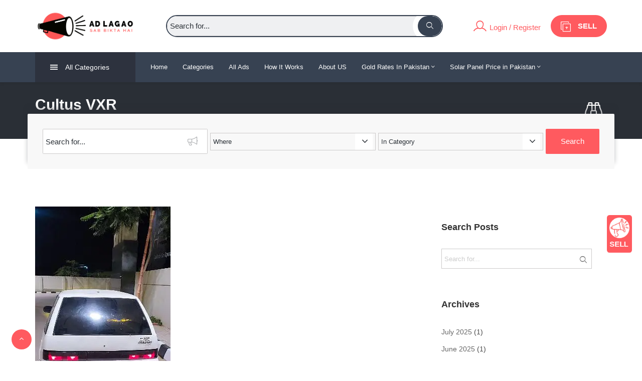

--- FILE ---
content_type: text/html; charset=UTF-8
request_url: https://adlagao.pk/?brand-model=cultus-vxr
body_size: 45548
content:
<!DOCTYPE html><html lang="en-US" prefix="og: https://ogp.me/ns#"><head><script data-no-optimize="1">var litespeed_docref=sessionStorage.getItem("litespeed_docref");litespeed_docref&&(Object.defineProperty(document,"referrer",{get:function(){return litespeed_docref}}),sessionStorage.removeItem("litespeed_docref"));</script> <meta charset="UTF-8"><meta name="viewport" content="width=device-width, initial-scale=1, maximum-scale=1"><meta name="facebook-domain-verification" content="purgu4vs407vbvrl23a0pt3b3cqsc3" /><meta name="google-adsense-account" content="ca-pub-6328100838854055"><meta property="og:image" content="https://adlagao.pk/wp-content/uploads/2024/05/454674192-800x600-1.png" /><style>img:is([sizes="auto" i], [sizes^="auto," i]) { contain-intrinsic-size: 3000px 1500px }</style><title>Buy Cultus VXR Products in Pakistan | AdLagao.pk</title><meta name="robots" content="follow, noindex"/><meta property="og:locale" content="en_US" /><meta property="og:type" content="product" /><meta property="og:title" content="Buy Cultus VXR Products in Pakistan | AdLagao.pk" /><meta property="og:url" content="https://adlagao.pk/?brand-model=cultus-vxr" /><meta property="og:site_name" content="Adlagao.pk" /><meta property="og:image" content="https://adlagao.pk/wp-content/uploads/2023/05/pexels-fauxels-3184465-1-scaled-1-e1684904726675.jpg" /><meta property="og:image:secure_url" content="https://adlagao.pk/wp-content/uploads/2023/05/pexels-fauxels-3184465-1-scaled-1-e1684904726675.jpg" /><meta property="og:image:width" content="1400" /><meta property="og:image:height" content="934" /><meta property="og:image:alt" content="Buy the &amp; sell anything Ad lagao banner" /><meta property="og:image:type" content="image/jpeg" /><meta name="twitter:card" content="summary_large_image" /><meta name="twitter:title" content="Buy Cultus VXR Products in Pakistan | AdLagao.pk" /><meta name="twitter:site" content="@https://www.tiktok.com/@adlagao" /><meta name="twitter:image" content="https://adlagao.pk/wp-content/uploads/2023/05/pexels-fauxels-3184465-1-scaled-1-e1684904726675.jpg" /> <script type="application/ld+json" class="rank-math-schema">{"@context":"https://schema.org","@graph":[{"@type":"Place","@id":"https://adlagao.pk/#place","address":{"@type":"PostalAddress","streetAddress":"Plot 2, Main Jinnah Park Behind Mian Hamid Palace, Harbanspura","addressLocality":"Plot 2, Main Jinnah Park Behind Mian Hamid Palace, Harbanspura","addressRegion":"Lahore","postalCode":"54000","addressCountry":"Pakistan"}},{"@type":"Store","@id":"https://adlagao.pk/#organization","name":"AdLagao.pk","url":"https://adlagao.pk","sameAs":["https://www.facebook.com/adlagao.pk","https://twitter.com/https://www.tiktok.com/@adlagao","https://www.instagram.com/adlagao.pk/","https://www.pinterest.com/adlagaopk","https://www.linkedin.com/in/adlagao-pk","https://www.youtube.com/channel/UCjnOxkqdZDgyhv-C1piPmEQ"],"email":"info@adlagao.pk","address":{"@type":"PostalAddress","streetAddress":"Plot 2, Main Jinnah Park Behind Mian Hamid Palace, Harbanspura","addressLocality":"Plot 2, Main Jinnah Park Behind Mian Hamid Palace, Harbanspura","addressRegion":"Lahore","postalCode":"54000","addressCountry":"Pakistan"},"logo":{"@type":"ImageObject","@id":"https://adlagao.pk/#logo","url":"https://adlagao.pk/wp-content/uploads/2024/01/adLagao-horizontal.png","contentUrl":"https://adlagao.pk/wp-content/uploads/2024/01/adLagao-horizontal.png","caption":"Adlagao.pk","inLanguage":"en-US","width":"1728","height":"556"},"priceRange":"$$$","openingHours":["Monday,Tuesday,Wednesday,Thursday,Friday,Saturday,Sunday 09:00-17:00"],"location":{"@id":"https://adlagao.pk/#place"},"image":{"@id":"https://adlagao.pk/#logo"},"telephone":"03090933000"},{"@type":"WebSite","@id":"https://adlagao.pk/#website","url":"https://adlagao.pk","name":"Adlagao.pk","alternateName":"Ad Lagao","publisher":{"@id":"https://adlagao.pk/#organization"},"inLanguage":"en-US"},{"@type":"BreadcrumbList","@id":"https://adlagao.pk/?brand-model=cultus-vxr#breadcrumb","itemListElement":[{"@type":"ListItem","position":"1","item":{"@id":"https://adlagao.pk","name":"Home"}},{"@type":"ListItem","position":"2","item":{"@id":"https://adlagao.pk/?brand-model=cultus-vxr","name":"Cultus VXR"}}]},{"@type":"CollectionPage","@id":"https://adlagao.pk/?brand-model=cultus-vxr#webpage","url":"https://adlagao.pk/?brand-model=cultus-vxr","name":"Buy Cultus VXR Products in Pakistan | AdLagao.pk","isPartOf":{"@id":"https://adlagao.pk/#website"},"inLanguage":"en-US","breadcrumb":{"@id":"https://adlagao.pk/?brand-model=cultus-vxr#breadcrumb"}}]}</script> <link rel='dns-prefetch' href='//www.googletagmanager.com' /><link rel='dns-prefetch' href='//fonts.googleapis.com' /><link rel='dns-prefetch' href='//pagead2.googlesyndication.com' /><link rel="alternate" type="application/rss+xml" title="AdLagao.pk &raquo; Feed" href="https://adlagao.pk/feed/" /><link rel="alternate" type="application/rss+xml" title="AdLagao.pk &raquo; Comments Feed" href="https://adlagao.pk/comments/feed/" /><link rel="alternate" type="application/rss+xml" title="AdLagao.pk &raquo; Cultus VXR Brand|Model Feed" href="https://adlagao.pk/?brand-model=cultus-vxr/feed/" /><style id="litespeed-ccss">ul{box-sizing:border-box}:root{--wp--preset--font-size--normal:16px;--wp--preset--font-size--huge:42px}body{--wp--preset--color--black:#000;--wp--preset--color--cyan-bluish-gray:#abb8c3;--wp--preset--color--white:#fff;--wp--preset--color--pale-pink:#f78da7;--wp--preset--color--vivid-red:#cf2e2e;--wp--preset--color--luminous-vivid-orange:#ff6900;--wp--preset--color--luminous-vivid-amber:#fcb900;--wp--preset--color--light-green-cyan:#7bdcb5;--wp--preset--color--vivid-green-cyan:#00d084;--wp--preset--color--pale-cyan-blue:#8ed1fc;--wp--preset--color--vivid-cyan-blue:#0693e3;--wp--preset--color--vivid-purple:#9b51e0;--wp--preset--gradient--vivid-cyan-blue-to-vivid-purple:linear-gradient(135deg,rgba(6,147,227,1) 0%,#9b51e0 100%);--wp--preset--gradient--light-green-cyan-to-vivid-green-cyan:linear-gradient(135deg,#7adcb4 0%,#00d082 100%);--wp--preset--gradient--luminous-vivid-amber-to-luminous-vivid-orange:linear-gradient(135deg,rgba(252,185,0,1) 0%,rgba(255,105,0,1) 100%);--wp--preset--gradient--luminous-vivid-orange-to-vivid-red:linear-gradient(135deg,rgba(255,105,0,1) 0%,#cf2e2e 100%);--wp--preset--gradient--very-light-gray-to-cyan-bluish-gray:linear-gradient(135deg,#eee 0%,#a9b8c3 100%);--wp--preset--gradient--cool-to-warm-spectrum:linear-gradient(135deg,#4aeadc 0%,#9778d1 20%,#cf2aba 40%,#ee2c82 60%,#fb6962 80%,#fef84c 100%);--wp--preset--gradient--blush-light-purple:linear-gradient(135deg,#ffceec 0%,#9896f0 100%);--wp--preset--gradient--blush-bordeaux:linear-gradient(135deg,#fecda5 0%,#fe2d2d 50%,#6b003e 100%);--wp--preset--gradient--luminous-dusk:linear-gradient(135deg,#ffcb70 0%,#c751c0 50%,#4158d0 100%);--wp--preset--gradient--pale-ocean:linear-gradient(135deg,#fff5cb 0%,#b6e3d4 50%,#33a7b5 100%);--wp--preset--gradient--electric-grass:linear-gradient(135deg,#caf880 0%,#71ce7e 100%);--wp--preset--gradient--midnight:linear-gradient(135deg,#020381 0%,#2874fc 100%);--wp--preset--font-size--small:13px;--wp--preset--font-size--medium:20px;--wp--preset--font-size--large:36px;--wp--preset--font-size--x-large:42px;--wp--preset--spacing--20:.44rem;--wp--preset--spacing--30:.67rem;--wp--preset--spacing--40:1rem;--wp--preset--spacing--50:1.5rem;--wp--preset--spacing--60:2.25rem;--wp--preset--spacing--70:3.38rem;--wp--preset--spacing--80:5.06rem;--wp--preset--shadow--natural:6px 6px 9px rgba(0,0,0,.2);--wp--preset--shadow--deep:12px 12px 50px rgba(0,0,0,.4);--wp--preset--shadow--sharp:6px 6px 0px rgba(0,0,0,.2);--wp--preset--shadow--outlined:6px 6px 0px -3px rgba(255,255,255,1),6px 6px rgba(0,0,0,1);--wp--preset--shadow--crisp:6px 6px 0px rgba(0,0,0,1)}body{--extendify--spacing--large:var(--wp--custom--spacing--large,clamp(2em,8vw,8em))!important;--wp--preset--font-size--ext-small:1rem!important;--wp--preset--font-size--ext-medium:1.125rem!important;--wp--preset--font-size--ext-large:clamp(1.65rem,3.5vw,2.15rem)!important;--wp--preset--font-size--ext-x-large:clamp(3rem,6vw,4.75rem)!important;--wp--preset--font-size--ext-xx-large:clamp(3.25rem,7.5vw,5.75rem)!important;--wp--preset--color--black:#000!important;--wp--preset--color--white:#fff!important}.elementor *,.elementor :after,.elementor :before{box-sizing:border-box}.elementor a{box-shadow:none;text-decoration:none}.elementor img{height:auto;max-width:100%;border:none;border-radius:0;box-shadow:none}.elementor .elementor-widget:not(.elementor-widget-text-editor):not(.elementor-widget-theme-post-content) figure{margin:0}.elementor-element{--flex-direction:initial;--flex-wrap:initial;--justify-content:initial;--align-items:initial;--align-content:initial;--gap:initial;--flex-basis:initial;--flex-grow:initial;--flex-shrink:initial;--order:initial;--align-self:initial;flex-basis:var(--flex-basis);flex-grow:var(--flex-grow);flex-shrink:var(--flex-shrink);order:var(--order);align-self:var(--align-self)}:root{--page-title-display:block}.elementor-section{position:relative}.elementor-section .elementor-container{display:flex;margin-right:auto;margin-left:auto;position:relative}@media (max-width:1024px){.elementor-section .elementor-container{flex-wrap:wrap}}.elementor-section.elementor-section-boxed>.elementor-container{max-width:1140px}.elementor-widget-wrap{position:relative;width:100%;flex-wrap:wrap;align-content:flex-start}.elementor:not(.elementor-bc-flex-widget) .elementor-widget-wrap{display:flex}.elementor-widget-wrap>.elementor-element{width:100%}.elementor-widget{position:relative}.elementor-widget:not(:last-child){margin-bottom:20px}.elementor-column{position:relative;min-height:1px;display:flex}.elementor-column-gap-default>.elementor-column>.elementor-element-populated{padding:10px}.elementor-column-gap-extended>.elementor-column>.elementor-element-populated{padding:15px}.elementor-inner-section .elementor-column-gap-no .elementor-element-populated{padding:0}@media (min-width:768px){.elementor-column.elementor-col-100{width:100%}}@media (max-width:767px){.elementor-column{width:100%}}.elementor-element{--swiper-theme-color:#000;--swiper-navigation-size:44px;--swiper-pagination-bullet-size:6px;--swiper-pagination-bullet-horizontal-gap:6px}.elementor-element .swiper .swiper-slide figure{line-height:0}.elementor-element.elementor-pagination-position-outside .swiper{padding-bottom:30px}:root{--swiper-theme-color:#007aff}.swiper{margin-left:auto;margin-right:auto;position:relative;overflow:hidden;list-style:none;padding:0;z-index:1}.swiper-wrapper{position:relative;width:100%;height:100%;z-index:1;display:flex;box-sizing:content-box}.swiper-wrapper{transform:translate3d(0px,0,0)}.swiper-slide{flex-shrink:0;width:100%;height:100%;position:relative}:root{--swiper-navigation-size:44px}.elementor-kit-23087{--e-global-color-primary:#6ec1e4;--e-global-color-secondary:#54595f;--e-global-color-text:#7a7a7a;--e-global-color-accent:#61ce70;--e-global-typography-primary-font-family:"Roboto";--e-global-typography-primary-font-weight:600;--e-global-typography-secondary-font-family:"Roboto Slab";--e-global-typography-secondary-font-weight:400;--e-global-typography-text-font-family:"Roboto";--e-global-typography-text-font-weight:400;--e-global-typography-accent-font-family:"Roboto";--e-global-typography-accent-font-weight:500}.elementor-section.elementor-section-boxed>.elementor-container{max-width:1170px}.elementor-widget:not(:last-child){margin-block-end:20px}.elementor-element{--widgets-spacing:20px 20px}@media (max-width:1024px){.elementor-section.elementor-section-boxed>.elementor-container{max-width:1024px}}@media (max-width:767px){.elementor-section.elementor-section-boxed>.elementor-container{max-width:767px}}.elementor-23100 .elementor-element.elementor-element-df53209{padding:30px 30px 0}.elementor-23100 .elementor-element.elementor-element-b1ee1b1{margin-top:0;margin-bottom:0;padding:0}.elementor-23100 .elementor-element.elementor-element-698fd2d{--e-image-carousel-slides-to-show:1}.elementor-23100 .elementor-element.elementor-element-698fd2d>.elementor-widget-container{padding:0}.elementor-23100 .elementor-element.elementor-element-3d8e0d3c:not(.elementor-motion-effects-element-type-background){background-color:#fff}.elementor-23100 .elementor-element.elementor-element-3d8e0d3c{padding:0 0 30px}.elementor-23100 .elementor-element.elementor-element-15bc99f8>.elementor-widget-container{margin:0 0 30px}:root{--page-title-display:none}html{font-family:sans-serif;-ms-text-size-adjust:100%;-webkit-text-size-adjust:100%}body{margin:0}figure,header,section{display:block}a{background-color:transparent}img{border:0}figure{margin:1em 40px}input,select{color:inherit;font:inherit;margin:0}select{text-transform:none}input::-moz-focus-inner{border:0;padding:0}input{line-height:normal}input[type=checkbox]{-webkit-box-sizing:border-box;-moz-box-sizing:border-box;box-sizing:border-box;padding:0}*{-webkit-box-sizing:border-box;-moz-box-sizing:border-box;box-sizing:border-box}*:before,*:after{-webkit-box-sizing:border-box;-moz-box-sizing:border-box;box-sizing:border-box}html{font-size:10px}body{font-family:"Helvetica Neue",Helvetica,Arial,sans-serif;font-size:14px;line-height:1.42857143;color:#333;background-color:#fff}input,select{font-family:inherit;font-size:inherit;line-height:inherit}a{color:#337ab7;text-decoration:none}figure{margin:0}img{vertical-align:middle}.container{margin-right:auto;margin-left:auto;padding-left:15px;padding-right:15px}@media (min-width:768px){.container{width:750px}}@media (min-width:992px){.container{width:970px}}@media (min-width:1200px){.container{width:1170px}}.row{margin-left:-15px;margin-right:-15px}.col-sm-6{position:relative;min-height:1px;padding-left:15px;padding-right:15px}@media (min-width:768px){.col-sm-6{float:left}.col-sm-6{width:50%}}.container:before,.container:after,.row:before,.row:after{content:" ";display:table}.container:after,.row:after{clear:both}.hidden{display:none!important}.modal{overflow:hidden}.modal{top:0;right:0;bottom:0;left:0}.modal{display:none;position:fixed;z-index:1050;-webkit-overflow-scrolling:touch;outline:0}.modal.in .modal-dialog{-webkit-transform:translate(0,0);-ms-transform:translate(0,0);-o-transform:translate(0,0);transform:translate(0,0)}.modal-dialog{position:relative;width:auto;margin:10px}.modal-content{position:relative;background-color:#fff;border:1px solid #999;border:1px solid rgba(0,0,0,.2);border-radius:6px;-webkit-box-shadow:0 3px 9px rgba(0,0,0,.5);box-shadow:0 3px 9px rgba(0,0,0,.5);-webkit-background-clip:padding-box;background-clip:padding-box;outline:0}.modal-header{padding:15px;border-bottom:1px solid #e5e5e5}.modal-title{margin:0;line-height:1.42857143}.modal-body{position:relative;padding:15px}@media (min-width:768px){.modal-dialog{width:600px;margin:30px auto}.modal-content{-webkit-box-shadow:0 5px 15px rgba(0,0,0,.5);box-shadow:0 5px 15px rgba(0,0,0,.5)}}.modal-header:after,.modal-header:before{content:" ";display:table}.modal-header:after{clear:both}[class^=aficon-]{font-family:'adifier';-moz-osx-font-smoothing:grayscale;-webkit-font-smoothing:antialiased;display:inline-block;font-style:normal;font-variant:normal;text-rendering:auto;line-height:1}[class^=aficon-]:before{font-family:"adifier";font-style:normal;font-weight:400;speak:none;display:inline-block;text-decoration:inherit;text-align:center;-webkit-font-smoothing:antialiased;-moz-osx-font-smoothing:grayscale}.aficon-search:before{content:'\f002'}.aficon-times:before{content:'\f00d'}.aficon-align-justify:before{content:'\f039'}.aficon-eye:before{content:'\f06e'}.aficon-angle-up:before{content:'\f106'}.aficon-repeat:before{content:'\f363'}.aficon-ion-android-menu:before{content:'\f394'}.aficon-add-ad:before{content:'\f120'}.aficon-login:before{content:'\f415'}html *{-webkit-font-smoothing:antialiased;-moz-osx-font-smoothing:grayscale}*,*:after,*:before{-webkit-box-sizing:border-box;-moz-box-sizing:border-box;box-sizing:border-box}body{font-family:'Open Sans','Helvetica',sans-serif;color:#666;font-weight:400;font-size:14px;line-height:24px;background:#f9f9f9;-webkit-font-feature-settings:"lnum";-moz-font-feature-settings:"lnum";-ms-font-feature-settings:"lnum";-o-font-feature-settings:"lnum";font-feature-settings:"lnum";image-rendering:-webkit-optimize-contrast}html,body{overflow-x:hidden}header{position:relative;z-index:11;padding:20px 0;background:#fff;box-shadow:0 4px 4px 0 rgba(23,23,23,.06)}@media (max-width:430px){header{padding:15px 0}}.logo{line-height:1}ul{margin:0}ul>li{padding:5px 0}ul{padding-left:20px}p{margin-bottom:15px;margin-top:0}a{display:inline-block;outline:none}a{color:#333;outline:none;text-decoration:none}img{max-width:100%;height:auto;-webkit-backface-visibility:hidden}h3,h5,h6{margin:15px 0;font-family:'Quicksand','Helvetica',sans-serif;line-height:1.3;font-weight:700}.header-alike{font-family:'Quicksand','Helvetica',sans-serif}h3,h5,h6{color:#333}h3{font-size:30px}h5{font-size:18px}h6{font-size:16px}.list-unstyled{padding-left:0;list-style:none}.list-inline{padding-left:0;list-style:none;margin-left:-5px}.list-inline>li{float:left;padding-left:5px;padding-right:5px}.list-inline:after{content:' ';display:table;clear:both}.flex-wrap{display:flex;align-items:center;justify-content:space-between}.flex-wrap.flex-start-h{justify-content:flex-start}.styled-checkbox label{margin:0;font-size:13px;text-transform:none;font-weight:400;display:flex;color:#666;align-items:center}.styled-checkbox{position:relative}.styled-checkbox input{display:none;position:relative;z-index:2;margin:0;margin-right:2px}.styled-checkbox label:before{content:'\f0c8';font-family:adifier;margin-right:5px;color:#dfdfdf;font-weight:400;font-size:16px;z-index:2}select{outline:none;box-shadow:none}.styled-select select{box-shadow:none;position:relative;border:none;border-bottom:2px solid #f1f1f1;-webkit-appearance:none;-moz-appearance:none;appearance:none;background:0 0;z-index:2;border-radius:0;height:35px;width:100%;padding:0;padding-right:40px}.styled-select{position:relative;overflow:hidden}.styled-select:after{content:'\f107';font-family:adifier;height:35px;width:35px;color:#ccc;background:#fff;z-index:1;border-left:none;bottom:0;right:6px;position:absolute;line-height:35px;text-align:right}.text-center{text-align:center}.quick-search-form.adifier-form a{top:auto;bottom:0;line-height:45px}@media (max-width:768px){#quick-search .modal-dialog{max-width:90%;min-width:60%}}.special-nav a{font-weight:500;font-family:'Quicksand','Helvetica',sans-serif}@media (min-width:1025px){.submit-btn i{margin-right:10px;font-size:20px;vertical-align:middle}.submit-btn{padding:10px 20px;color:#fff;background:#00a591;border-radius:50px}}.account-btn:not(.header-home-icon){margin-right:20px}.account-btn{font-size:23px;color:#00a591}.navigation{display:flex;align-items:center;color:#202020;margin-left:0;position:relative}body .show-on-414{display:none}body .show-on-414 a{display:block}.small-icon{line-height:1;margin-top:5px;display:none;font-size:10px}@media (max-width:1024px){html body .small-icon{display:block}body .show-on-414.search-trigger{display:block}}@media (max-width:1024px){.submit-btn-wrap span{display:none}.small-sidebar-open,.special-nav a{font-size:20px;text-align:center;margin-right:20px;color:#00a591}.special-nav a:last-child{margin-right:0}.special-nav i{line-height:25px}}@media (max-width:430px){.small-sidebar-open,.special-nav a{font-size:20px}.show-on-414:not(header) a{font-size:20px;text-align:center}.logo{max-width:100px}.special-nav .account-btn:not(.header-home-icon){margin:0;text-align:center}body .show-on-414{display:block}}.navigation>li{padding:0}.navigation li a{padding:15px;display:block;font-size:15px;white-space:normal;font-weight:500;font-family:'Quicksand','Helvetica',sans-serif}.navigation a{color:#202020;position:relative}.navigation li{position:relative}.dropdown-menu a{display:flex;align-items:center;justify-content:space-between}.dropdown-menu{position:absolute;border-radius:2px;top:100%;left:0;width:auto;min-width:160px;display:none;z-index:10;padding:20px 10px;margin:0;background:#fff;box-shadow:0 0 5px 4px rgba(23,23,23,.06);font-size:13px}.dropdown-menu li a{padding:0 15px;font-size:14px;display:flex;align-items:center;justify-content:space-between}@media (min-width:1025px){.dropdown-menu li a{white-space:nowrap}}.dropdown-menu li{padding:5px 0}.dropdown-menu>li:first-child{padding-top:0}.dropdown-menu>li:last-child{padding-bottom:0}.dropdown-menu li:last-child{border:none}@media (max-width:1024px){.navigation{display:block;text-align:left}.navigation-wrap{position:fixed;z-index:99999999;box-shadow:4px 0px 4px 0 rgba(23,23,23,.06);left:-800px;top:0;bottom:0;background:#fff;max-width:90%;min-width:280px;padding:15px 10px}.navigation>li{display:block;float:none;padding:10px;padding-bottom:0}.navigation li a{padding:0}.navigation>li>a{padding-bottom:0;text-transform:none}.dropdown-menu{background:0 0;position:static;box-shadow:none;padding:0;padding-left:10px}}.dark-logo-wrap{display:none}.header-4.upper-header{padding:50px 0}@media (max-width:1024px){.header-4.upper-header{padding:30px 0}}.header-4.lower-header{padding:0;z-index:13}.header-4-search.header-search{padding:0;margin-top:0;border-radius:50px;box-shadow:none;position:relative;z-index:2;overflow:hidden}.header-4-search.header-search .keyword-wrap{margin:0}.header-4-search.header-search input{background:rgba(149,155,167,.15);height:40px;line-height:40px;max-width:100%;width:300px}.header-4-search.header-search input::-webkit-input-placeholder{color:#bbb;opacity:1}.header-4-search.header-search input::-moz-placeholder{color:#bbb;opacity:1}.header-4-search.header-search input:-ms-input-placeholder{color:#bbb;opacity:1}.header-4-search.header-search input:-moz-placeholder{color:#bbb;opacity:1}.header-4-search.header-search .keyword-wrap:after{content:none}header.header-2.header-4.lower-header{padding:0}.header-4 .navigation a{font-size:14px}.header-4-search.header-search a.af-button{background:#374252;padding:0;width:38px;font-size:17px;text-align:center;border-radius:50px;box-shadow:0px 0px 0px 10px rgba(255,255,255,1);position:relative;flex-shrink:0;height:38px;line-height:38px}.header-4-search.header-search a i{margin:0;font-size:14px}@media (max-width:768px){.header-4-search{display:none}}.header-4.sticky-header:not(.sticky-nav) .logo{display:none}.categories-dropdown{font-weight:500}.header-cats{box-shadow:2px 0 5px 4px rgba(23,23,23,.06);border-radius:0 0 2px 2px;min-width:200px;padding:5px 0}.header-cats li a{justify-content:flex-start;padding:0}.header-cats{overflow:hidden}.header-cats li{position:relative;padding:0 30px;margin:20px 0;padding-left:27px}.header-cats img{width:20px;flex-shrink:0;margin-right:15px}.categories-dropdown a{color:#202020}a.header-cats-trigger{color:#fff;background:#2d323e;padding:0 30px;line-height:60px;margin-right:15px;min-width:200px}.header-cats-trigger i{font-size:20px;margin-right:15px;padding-bottom:1px}.categories-dropdown{position:relative;margin-right:15px;min-width:200px}.header-cats.open{display:block}@media (min-width:1025px){.header-2.sticky-header:not(.header-3){padding:5px 0}.header-2 .navigation>li:first-child>a{padding-left:0}.header-2 .navigation>li>a{color:#fff}}@media (max-width:1024px){.header-2.sticky-header:not(.header-3):not(.header-5){padding:0}.categories-dropdown{display:none}}@media (max-width:768px){.header-4-search.header-search input{width:200px}}@media (max-width:430px){.special-nav{position:fixed;bottom:0;left:0;width:100%;background:#fff;padding:15px;box-shadow:0px 0px 17px 0px rgba(23,23,23,.06)}.special-nav .navigation-trigger,.special-nav .submit-btn-wrap{display:none}html{padding-bottom:54px}.special-nav div,.special-nav a{order:2;margin:0}.special-nav a:last-child{order:1}.header-4.upper-header{padding:15px 0}.header-4-search.header-search{display:none}.header-4-search.header-search .keyword-wrap,.header-4-search.header-search input{width:100%}.small-sidebar-open,.special-nav a{margin:0}}input{background-clip:padding-box;border:none;border-bottom:2px solid #f1f1f1;border-radius:0;padding:0;font-size:13px;line-height:20px;margin-bottom:30px}@-webkit-keyframes autofill{to{color:#666;background:0 0}}input:-webkit-autofill{-webkit-animation-name:autofill;-webkit-animation-fill-mode:both}.form-group input{margin:0}.relative-wrap{position:relative}.toggle-password{position:absolute;bottom:5px;right:0;color:#ccc}.form-group{margin-bottom:25px}select{font-size:13px}label{font-size:12px;font-weight:600;display:inline-block;color:#4b586b}input[type=text],input[type=password]{height:35px;display:block;width:100%}select{max-width:100%}.af-button{display:inline-block;border-radius:2px;color:#fff;padding:0 15px;line-height:36px;background:#00a591;font-weight:700;font-size:11px;text-transform:uppercase;box-shadow:none;border:none;text-align:center}.af-button:not(.to_top) i{margin-left:10px}input[name=terms]{margin:0}.terms-label a{display:contents}.gdpr-label{display:flex}.gdpr-label:before{align-self:flex-start}.adifier-form{position:relative}.adifier-form input{margin:0;height:40px}.adifier-form a{position:absolute;top:0;right:0;line-height:30px}input::-webkit-input-placeholder{color:#ccc;opacity:1}input::-moz-placeholder{color:#ccc;opacity:1}input:-ms-input-placeholder{color:#ccc;opacity:1}input:-moz-placeholder{color:#ccc;opacity:1}@media all and (-ms-high-contrast:none),(-ms-high-contrast:active){body{-ms-font-feature-settings:normal}}.to_top{position:fixed;right:10px;bottom:10px;font-size:16px;padding:0;height:40px;width:40px;line-height:37px;border-radius:50%;z-index:10}.modal{text-align:center;padding:0!important}.modal .form-control{width:100%}.modal-header{padding:15px 0;margin-bottom:30px;border:none}.modal-body{padding:0}.modal:before{content:'';display:inline-block;height:100%;vertical-align:middle;margin-right:-4px}.modal-dialog{display:inline-block;text-align:left;vertical-align:middle}@media (width:1080px){.modal-dialog{vertical-align:top}}.modal-content{border-radius:2px;box-shadow:none;border:none;padding:15px 30px}.modal-body{padding:0}.modal .af-button{font-size:10px}.lrr .submit-ajax-form{display:block;line-height:50px;font-size:13px;border-radius:2px}.modal-header a{position:absolute;color:#ddd;font-size:25px;right:30px;top:29px;line-height:1}.lrr .modal-body{padding-bottom:30px}.lrr{padding-bottom:30px}.register-acc,.forgot{font-size:12px;margin-top:5px}.or-divider{position:relative;width:100%;text-align:center;margin:20px 0}.or-divider:before{content:' ';position:absolute;width:100%;left:0;top:50%;border-bottom:1px solid #eee}.or-divider h6{background:#fff;padding:0 10px;color:#00a591;position:relative;z-index:1;font-size:12px;display:inline-block}.social-login{margin:0;display:flex;margin-bottom:30px;justify-content:center}.social-login li{flex-basis:33.3333%}.social-login>*+*{margin-left:15px}.social-login li a{display:flex;align-items:center;color:#fff;border-radius:2px;overflow:hidden}.social-login li .facebook{background:#1778f2}.social-login li .twitter{background:#1da1f3}.social-login li .google{background:#4285f4}.social-login li .facebook img,.social-login li .twitter img{height:17px;margin:9px 10px}.social-login li .google{font-family:Roboto;font-weight:500}.social-login li .google span{margin-top:2px}.social-login li img{height:35px;width:auto;margin-right:10px}@media (max-width:767px){.social-login li span{display:none}.social-login li a{justify-content:center}.social-login li .facebook img,.social-login li .twitter img,.social-login li img{margin-right:0;margin-left:0}}.bottom-advert-meta .af-favs span{display:none}.facebook{background:#899dce}.twitter{background:#60d2f5}.google{background:#db4935}.subscription-footer .form-group{display:none;margin:0;margin-top:10px}.subscription-footer input{border:none;height:45px;border-radius:50px;padding:0 20px;padding-inline-end:150px;border:1px solid #2d323e}.subscription-footer .styled-checkbox{padding-inline-start:20px}.subscibe-response{display:none;width:100%;margin-top:5px;padding-inline-start:20px;font-size:13px}.labeled-main-search{background:#fff;border-radius:2px;padding:20px;padding-bottom:15px}.labeled-main-search>div{width:100%;padding:0 10px;margin-bottom:10px}@media (max-width:430px){.labeled-main-search{flex-wrap:wrap}.labeled-main-search>div{width:50%}}.labeled-main-search>div:last-child a{width:100%}.labeled-main-search>div:last-child{align-self:flex-end}.labeled-main-search input,.labeled-main-search select{margin-bottom:0}.header-search{padding:30px;margin-top:-50px;border-radius:2px 2px 0 0;box-shadow:0 -12px 10px 0px rgba(42,47,54,.3);position:relative;z-index:2;background:#f8f8f8}.header-search input{margin:0;background:0 0;height:50px;border:none;font-size:15px;padding:0 20px;font-family:"Quicksand","Helvetica",sans-serif;font-weight:400;padding-right:50px}.header-search .keyword-wrap{overflow:hidden;background:#fff;position:relative;border-radius:2px}.header-search .keyword-wrap:after{content:'\e808';font-family:adifier;font-size:18px;position:absolute;right:20px;width:auto;color:#ccc;height:auto;line-height:1;top:16px;opacity:.4}.header-search input::-webkit-input-placeholder{color:#ccc;opacity:1}.header-search input::-moz-placeholder{color:#ccc;opacity:1}.header-search input:-ms-input-placeholder{color:#ccc;opacity:1}.header-search input:-moz-placeholder{color:#ccc;opacity:1}.labeled-main-search select:not(:checked),.labeled-main-search select option[value=""]{color:#ccc}.labeled-main-search select option{color:#484848}.header-search .keyword-wrap:after{content:'\f0a1'}.header-search>a{width:auto;height:50px;line-height:50px;background:#ff5a5f;text-transform:none;font-size:15px;padding:0 30px;font-weight:400}.header-search>div{width:100%;margin-right:5px}@media (max-width:430px){.header-search{flex-flow:row wrap;justify-content:flex-start}.header-search>div,.header-search>a.af-button{width:calc(50% - 5px);margin-top:5px}.header-search>a{width:100%}}.af-title p{font-size:16px;font-family:"Quicksand",sans-serif}.element-categories-table{flex-wrap:wrap;justify-content:flex-start}.element-categories-table>a{border-right:1px solid #f1f1f1;border-bottom:1px solid #f1f1f1;text-align:center;padding:35px}.element-categories-table>a h6{margin:0}.element-categories-table img{margin-bottom:15px;max-width:45px}.element-categories-table-5>a:nth-child(5n){border-right:none}.element-categories-table-5>a{width:20%}@media (max-width:768px){.element-categories-table-5>a{width:25%}.element-categories-table-5>a:nth-child(5n){border-right:1px solid #f1f1f1}.element-categories-table-5>a:nth-child(4n){border-right:none}}@media (max-width:684px){.element-categories-table>a{width:50%}.element-categories-table>a:nth-child(2n){border-right:none}}@media (max-width:430px){.element-categories-table>a{width:100%;border-right:none;border-bottom:none}}.small-sidebar-open{display:none}@media (max-width:1024px){.small-sidebar-open{display:block}}#quick-search .adifier-form{border:none}#quick-search .modal-header a{font-size:18px;line-height:25px}#quick-search .modal-body{padding-bottom:30px}#compare .modal-dialog{width:calc(100% - 100px)}@media (max-width:430px){#compare .modal-dialog{width:calc(100% - 20px)}}.account-btn{position:relative}.search-sidebar{width:200px;position:fixed;z-index:14;box-shadow:4px 0px 4px 0 rgba(23,23,23,.06);left:-800px;top:0;bottom:0;background:#fff;max-width:90%;min-width:280px;padding:15px 10px}.search-sidebar .flex-wrap{height:100%}.search-sidebar form{margin:auto 0px;box-shadow:none;background:0 0;padding:0 20px;width:100%}.search-sidebar .labeled-main-search>div{width:100%;margin-bottom:20px;padding:0}.show-on-414:not(header) a{margin-right:10px}.small-icon{font-size:12px}body{font-family:'Open Sans',Arial,Helvetica,sans-serif;font-size:14px;line-height:24px;font-weight:400;color:#484848}a{color:#666}.navigation li a,.special-nav a{font-family:'Quicksand',sans-serif}.header-search input{font-family:'Quicksand',sans-serif}.header-alike,.af-title p{font-family:'Quicksand',sans-serif}h3,h5,h6{font-family:'Quicksand',sans-serif;line-height:1.3}h3,h5,h6{color:#333}h3{font-size:30px}h5{font-size:18px}h6{font-size:16px}.account-btn,.or-divider h6{color:#ff5a5f}@media (max-width:1024px){.small-sidebar-open,.special-nav a{color:#ff5a5f}}.af-button{background:#ff5a5f}@media (min-width:1025px){.submit-btn{background:#ff5a5f;color:#fff}}@media (max-width:1024px){.submit-btn{color:#ff5a5f}}.af-button{color:#fff}.header-search>a{background:#ff5a5f;color:#fff}.logo{width:170px}.subscription-footer input{border-color:#2d323e}.header-2.sticky-header{background:#374252}@media (min-width:1025px){.header-2 .navigation>li>a{color:#fff}}a.to_top.af-button{right:20px}.bottom-submit-button-wrapper a.bottom-submit-button img{width:40px;display:block;margin:0 auto;border-radius:50%}.bottom-submit-button-wrapper a.bottom-submit-button{background:#ff5a5f!important;border-radius:5px!important;padding:5px;position:fixed;bottom:30%;right:20px;margin-top:6px;animation:shake-animation 4.72s ease infinite;transform-origin:50% 50%;z-index:999}@keyframes shake-animation{0%{transform:translate(0,0)}1.78571%{transform:translate(10px,0);transform:scale(1.3)}3.57143%{transform:translate(0,0)}5.35714%{transform:translate(5px,0)}7.14286%{transform:translate(0,0)}8.92857%{transform:translate(10px,0)}10.71429%{transform:translate(0,0)}100%{transform:translate(0,0)}}.styled-select select,input[type=text],input[type=password]{border-bottom:1px solid #cccaca!important}a.logo img{border-radius:5px!important}.header-search .keyword-wrap:after{color:#2a3036}.styled-select select{color:#2a3036!important}ul.dropdown-menu{display:none!important}.header-4.upper-header{padding:20px 0}.header-4-search.header-search input{border:0}.header-4-search.header-search{border:2px solid #374252}.header-4-search.header-search a.af-button{width:48px;height:40px!important;border:0!important;outline:0!important}@media all and (max-width:767px){.element-categories-table>a{width:50%}.element-categories-table>a{padding:0;width:33%;margin-bottom:25px}.element-categories-table>a h6{font-size:13px}.modal-header{padding:5px 0;margin-bottom:10px}.modal-content{padding:10px}.modal.in .modal-dialog{width:90%}.modal-header a{top:15px;right:15px;font-size:20px}.modal-body .or-divider{margin:0}.or-divider h6{margin:0}.social-login li{float:none;text-align:center;width:40%!important;top:0;margin:0;list-style-type:none;flex:auto}.modal-body{padding:0!important}.form-group{margin-bottom:10px}.logo{width:180px;max-width:150px!important;padding:5px 0}a.to_top.af-button{right:20px}.bottom-submit-button-wrapper a span{display:block;color:#fff;font-size:12px}.bottom-submit-button-wrapper img{max-width:25px}}@media all and (min-width:768px){.header-4-search.header-search input{width:500px}}.elementor-widget-image-carousel .swiper{position:static}.elementor-widget-image-carousel .swiper .swiper-slide figure{line-height:inherit}.elementor-widget-image-carousel .swiper-slide{text-align:center}.elementor-image-carousel-wrapper:not(.swiper-container-initialized):not(.swiper-initialized) .swiper-slide{max-width:calc(100%/var(--e-image-carousel-slides-to-show,3))}</style><link rel="preload" data-asynced="1" data-optimized="2" as="style" onload="this.onload=null;this.rel='stylesheet'" href="https://adlagao.pk/wp-content/litespeed/ucss/eec01df604f0d082a6197b5f0212859b.css?ver=06711" /><script data-optimized="1" type="litespeed/javascript" data-src="https://adlagao.pk/wp-content/plugins/litespeed-cache/assets/js/css_async.min.js"></script> <style id='wp-job-openings-blocks-style-inline-css' type='text/css'>.wp-block-create-block-wjo-block{background-color:#21759b;border:1px dotted red;color:#fff;padding:2px}.awsm-b-row{display:-webkit-box;display:-ms-flexbox;display:-webkit-flex;display:flex;display:flexbox;-webkit-flex-flow:row wrap;margin:0 -15px;-webkit-box-orient:horizontal;-webkit-box-direction:normal;-ms-flex-flow:row wrap;flex-flow:row wrap}.awsm-b-row,.awsm-b-row *,.awsm-b-row :after,.awsm-b-row :before{-webkit-box-sizing:border-box;box-sizing:border-box}.awsm-b-grid-item{display:-webkit-box;display:-ms-flexbox;display:-webkit-flex;display:flex;float:left;padding:0 15px!important;width:33.333%;-webkit-box-orient:vertical;-webkit-box-direction:normal;-ms-flex-direction:column;flex-direction:column;-webkit-flex-direction:column}.awsm-b-grid-col-4 .awsm-b-grid-item{width:25%}.awsm-b-grid-col-2 .awsm-b-grid-item{width:50%}.awsm-b-grid-col .awsm-b-grid-item{width:100%}.awsm-b-job-hide{display:none!important}.awsm-job-show{display:block!important}.awsm-b-job-item{background:#fff;font-size:14px;padding:20px}a.awsm-b-job-item{text-decoration:none!important}.awsm-b-grid-item .awsm-b-job-item{border:1px solid #dddfe3;border-radius:2px;-webkit-box-shadow:0 1px 4px 0 rgba(0,0,0,.05);box-shadow:0 1px 4px 0 rgba(0,0,0,.05);display:-webkit-box;display:-ms-flexbox;display:-webkit-flex;display:flex;margin-bottom:30px;-webkit-box-orient:vertical;-webkit-box-direction:normal;-ms-flex-direction:column;flex-direction:column;-webkit-flex-direction:column;-webkit-box-flex:1;-ms-flex-positive:1;flex-grow:1;-webkit-flex-grow:1;-webkit-transition:all .3s ease;transition:all .3s ease}.awsm-b-grid-item .awsm-b-job-item:focus,.awsm-b-grid-item .awsm-b-job-item:hover{-webkit-box-shadow:0 3px 15px -5px rgba(0,0,0,.2);box-shadow:0 3px 15px -5px rgba(0,0,0,.2)}.awsm-b-grid-item .awsm-job-featured-image{margin-bottom:14px}.awsm-b-job-item h2.awsm-b-job-post-title{font-size:18px;margin:0 0 15px;text-align:left}.awsm-b-job-item h2.awsm-b-job-post-title a{font-size:18px}.awsm-b-grid-item .awsm-job-info{margin-bottom:10px;min-height:83px}.awsm-b-grid-item .awsm-job-info p{margin:0 0 8px}.awsm-b-job-wrap:after{clear:both;content:"";display:table}.awsm-b-filter-wrap,.awsm-b-filter-wrap *{-webkit-box-sizing:border-box;box-sizing:border-box}.awsm-b-filter-wrap{margin:0 -10px 20px}.awsm-b-filter-wrap form{display:-webkit-box;display:-webkit-flex;display:-ms-flexbox;display:flex;-webkit-flex-wrap:wrap;-ms-flex-wrap:wrap;flex-wrap:wrap}.awsm-b-filter-wrap .awsm-b-filter-items{display:none}.awsm-b-filter-wrap.awsm-b-full-width-search-filter-wrap .awsm-b-filter-item-search,.awsm-b-filter-wrap.awsm-b-full-width-search-filter-wrap .awsm-b-filter-items,.awsm-b-filter-wrap.awsm-b-no-search-filter-wrap .awsm-b-filter-items{width:100%}.awsm-b-filter-toggle{border:1px solid #ccc;border-radius:4px;display:-webkit-box;display:-webkit-flex;display:-ms-flexbox;display:flex;-webkit-flex-flow:wrap;-ms-flex-flow:wrap;flex-flow:wrap;margin:0 10px 10px;outline:none!important;padding:12px;width:46px}.awsm-b-filter-toggle.awsm-on{background:#ccc}.awsm-b-filter-toggle svg{height:20px;width:20px}.awsm-b-filter-wrap.awsm-b-no-search-filter-wrap .awsm-b-filter-toggle{width:100%;-webkit-box-align:center;-webkit-align-items:center;-ms-flex-align:center;align-items:center;-webkit-box-pack:justify;-webkit-justify-content:space-between;-ms-flex-pack:justify;justify-content:space-between;text-decoration:none}.awsm-b-filter-wrap.awsm-b-no-search-filter-wrap .awsm-b-filter-toggle svg{height:22px;width:22px}@media(min-width:768px){.awsm-b-filter-wrap .awsm-b-filter-items{display:-webkit-box!important;display:-webkit-flex!important;display:-ms-flexbox!important;display:flex!important;-webkit-flex-wrap:wrap;-ms-flex-wrap:wrap;flex-wrap:wrap;width:calc(100% - 250px)}.awsm-b-filter-toggle{display:none}.awsm-b-filter-item-search{width:250px}}.awsm-b-filter-wrap .awsm-b-filter-item{padding:0 10px 10px}.awsm-b-filter-item-search{padding:0 10px 10px;position:relative}@media(max-width:768px){.awsm-b-filter-wrap .awsm-b-filter-items{width:100%}.awsm-b-filter-item-search{width:calc(100% - 66px)}.awsm-b-filter-wrap .awsm-b-filter-item .awsm-selectric-wrapper{min-width:100%}}.awsm-b-filter-wrap .awsm-b-filter-item .awsm-b-job-form-control{min-height:48px;padding-right:58px}.awsm-b-filter-item-search .awsm-b-job-form-control{min-height:48px;padding-right:48px}.awsm-b-filter-item-search-in{position:relative}.awsm-b-filter-item-search .awsm-b-job-search-icon-wrapper{color:#ccc;cursor:pointer;font-size:16px;height:100%;line-height:48px;position:absolute;right:0;text-align:center;top:0;width:48px}.awsm-b-jobs-none-container{padding:25px}.awsm-b-jobs-none-container p{margin:0;padding:5px}.awsm-b-row .awsm-b-jobs-pagination{padding:0 15px;width:100%}.awsm-b-jobs-pagination{float:left;width:100%}.awsm-b-load-more-main a.awsm-b-load-more,.awsm-load-more-classic a.page-numbers{background:#fff;border:1px solid #dddfe3;-webkit-box-shadow:0 1px 4px 0 rgba(0,0,0,.05);box-shadow:0 1px 4px 0 rgba(0,0,0,.05);display:block;margin:0!important;outline:none!important;padding:20px;text-align:center;text-decoration:none!important;-webkit-transition:all .3s ease;transition:all .3s ease}.awsm-load-more-classic a.page-numbers,.awsm-load-more-classic span.page-numbers{font-size:90%;padding:5px 10px}.awsm-load-more-classic{text-align:center}.awsm-b-load-more-main a.awsm-load-more:focus,.awsm-b-load-more-main a.awsm-load-more:hover,.awsm-load-more-classic a.page-numbers:focus,.awsm-load-more-classic a.page-numbers:hover{-webkit-box-shadow:0 3px 15px -5px rgba(0,0,0,.2);box-shadow:0 3px 15px -5px rgba(0,0,0,.2)}.awsm-b-jobs-pagination.awsm-load-more-classic ul{list-style:none;margin:0;padding:0}.awsm-b-jobs-pagination.awsm-load-more-classic ul li{display:inline-block}.awsm-b-lists{border:1px solid #ededed}.awsm-b-list-item{width:100%}.awsm-b-list-item h2.awsm-job-b-post-title{margin-bottom:0}.awsm-b-list-item .awsm-job-featured-image{float:left;margin-right:10px}.awsm-b-list-item .awsm-job-featured-image img{height:50px;width:50px}.awsm-b-list-item .awsm-b-job-item{border-bottom:1px solid rgba(0,0,0,.13)}.awsm-b-list-item .awsm-b-job-item:after{clear:both;content:"";display:table}.awsm-b-list-left-col{float:left;width:50%}.awsm-b-list-right-col{float:left;text-align:right;width:50%}.awsm-b-list-item .awsm-job-specification-wrapper{display:inline-block;vertical-align:middle}.awsm-b-list-item .awsm-job-specification-item{display:inline-block;margin:0 15px 0 0;vertical-align:middle}a.awsm-b-job-item .awsm-job-specification-item{color:#4c4c4c}.awsm-b-list-item .awsm-job-more-container{display:inline-block;vertical-align:middle}.awsm-job-more-container .awsm-job-more span:before{content:"→"}.awsm-b-lists .awsm-b-jobs-pagination{margin-top:30px}.awsm-job-specification-item>[class^=awsm-job-icon-]{margin-right:6px}.awsm-job-specification-term:after{content:", "}.awsm-job-specification-term:last-child:after{content:""}.awsm-job-single-wrap,.awsm-job-single-wrap *,.awsm-job-single-wrap :after,.awsm-job-single-wrap :before{-webkit-box-sizing:border-box;box-sizing:border-box}.awsm-job-single-wrap{margin-bottom:1.3em}.awsm-job-single-wrap:after{clear:both;content:"";display:table}.awsm-job-content{padding-bottom:32px}.awsm-job-single-wrap.awsm-col-2 .awsm-job-content{float:left;padding-right:15px;width:55%}.awsm-job-single-wrap.awsm-col-2 .awsm-job-form{float:left;padding-left:15px;width:45%}.awsm-job-head,.awsm_job_spec_above_content{margin-bottom:20px}.awsm-job-head h1{margin:0 0 20px}.awsm-job-list-info span{margin-right:10px}.awsm-job-single-wrap .awsm-job-expiration-label{font-weight:700}.awsm-job-form-inner{background:#fff;border:1px solid #dddfe3;padding:35px}.awsm-job-form-inner h2{margin:0 0 30px}.awsm-job-form-group{margin-bottom:20px}.awsm-job-form-group input[type=checkbox],.awsm-job-form-group input[type=radio]{margin-right:5px}.awsm-job-form-group label{display:block;margin-bottom:10px}.awsm-job-form-options-container label,.awsm-job-inline-group label{display:inline;font-weight:400}.awsm-b-job-form-control{display:block;width:100%}.awsm-job-form-options-container span{display:inline-block;margin-bottom:10px;margin-left:10px}.awsm-job-submit{background:#0195ff;border:1px solid #0195ff;color:#fff;padding:10px 30px}.awsm-job-submit:focus,.awsm-job-submit:hover{background:rgba(0,0,0,0);color:#0195ff}.awsm-job-form-error{color:#db4c4c;font-weight:500}.awsm-b-job-form-control.awsm-job-form-error,.awsm-b-job-form-control.awsm-job-form-error:focus{border:1px solid #db4c4c}.awsm-error-message,.awsm-success-message{padding:12px 25px}.awsm-error-message p:empty,.awsm-success-message p:empty{display:none}.awsm-error-message p,.awsm-success-message p{margin:0!important;padding:0!important}.awsm-success-message{border:1px solid #1ea508}.awsm-error-message{border:1px solid #db4c4c}ul.awsm-error-message li{line-height:1.8em;margin-left:1.2em}.awsm-expired-message{padding:25px}.awsm-expired-message p{margin:1em 0}.awsm-job-container{margin:0 auto;max-width:1170px;padding:50px 0;width:100%}.awsm-jobs-loading{position:relative}.awsm-b-job-listings:after{content:"";height:100%;left:0;opacity:0;position:absolute;top:0;-webkit-transition:all .3s ease;transition:all .3s ease;visibility:hidden;width:100%}.awsm-b-job-listings.awsm-jobs-loading:after{opacity:1;visibility:visible}.awsm-b-sr-only{height:1px;margin:-1px;overflow:hidden;padding:0;position:absolute;width:1px;clip:rect(0,0,0,0);border:0}@media(max-width:1024px){.awsm-b-grid-col-4 .awsm-b-grid-item{width:33.333%}}@media(max-width:992px){.awsm-job-single-wrap.awsm-col-2 .awsm-job-content{padding-right:0;width:100%}.awsm-job-single-wrap.awsm-col-2 .awsm-job-form{padding-left:0;width:100%}}@media(max-width:768px){.awsm-b-grid-col-3 .awsm-b-grid-item,.awsm-b-grid-col-4 .awsm-b-grid-item,.awsm-b-grid-item{width:50%}.awsm-b-list-left-col{padding-bottom:10px;width:100%}.awsm-b-list-right-col{text-align:left;width:100%}}@media(max-width:648px){.awsm-b-grid-col-2 .awsm-b-grid-item,.awsm-b-grid-col-3 .awsm-b-grid-item,.awsm-b-grid-col-4 .awsm-b-grid-item,.awsm-b-grid-item{width:100%}.awsm-b-list-item .awsm-job-specification-wrapper{display:block;float:none;padding-bottom:5px}.awsm-b-list-item .awsm-job-more-container{display:block;float:none}}.awsm-job-form-plugin-style .awsm-b-job-form-control{border:1px solid #ccc;border-radius:4px;color:#060606;display:block;font:inherit;line-height:1;min-height:46px;padding:8px 15px;-webkit-transition:all .3s ease;transition:all .3s ease;width:100%}.awsm-job-form-plugin-style .awsm-b-job-form-control:focus{border-color:#060606;-webkit-box-shadow:none;box-shadow:none;outline:none}.awsm-job-form-plugin-style .awsm-b-job-form-control.awsm-job-form-error{border-color:#db4c4c}.awsm-job-form-plugin-style textarea.awsm-b-job-form-control{min-height:80px}.awsm-job-form-plugin-style .awsm-application-submit-btn,.awsm-job-form-plugin-style .awsm-jobs-primary-button{background:#060606;border-radius:45px;color:#fff;padding:16px 32px;-webkit-transition:all .3s ease;transition:all .3s ease}.awsm-job-form-plugin-style .awsm-application-submit-btn:focus,.awsm-job-form-plugin-style .awsm-application-submit-btn:hover,.awsm-job-form-plugin-style .awsm-jobs-primary-button:focus,.awsm-job-form-plugin-style .awsm-jobs-primary-button:hover{background:#060606;color:#fff;outline:none}.awsm-job-form-plugin-style .awsm-jobs-primary-button{cursor:pointer}.awsm-job-form-plugin-style .awsm-jobs-primary-button:disabled{opacity:.5;pointer-events:none}.awsm-job-form-plugin-style .awsm-selectric{border-color:#ccc;border-radius:4px;-webkit-box-shadow:none;box-shadow:none}.awsm-job-form-plugin-style .awsm-selectric-open .awsm-selectric{border-color:#060606}.awsm-job-form-plugin-style .awsm-selectric .label{margin-left:15px}.awsm-jobs-is-block-theme .site-branding{padding:0 2.1rem}.awsm-jobs-is-block-theme .site-content{padding:0 2.1rem 3rem}.awsm-jobs-is-block-theme .site-title{margin-bottom:0}.awsm-b-job-wrap,.awsm-b-job-wrap *{-webkit-box-sizing:border-box;box-sizing:border-box}</style><style id='classic-theme-styles-inline-css' type='text/css'>/*! This file is auto-generated */
.wp-block-button__link{color:#fff;background-color:#32373c;border-radius:9999px;box-shadow:none;text-decoration:none;padding:calc(.667em + 2px) calc(1.333em + 2px);font-size:1.125em}.wp-block-file__button{background:#32373c;color:#fff;text-decoration:none}</style><style id='global-styles-inline-css' type='text/css'>:root{--wp--preset--aspect-ratio--square: 1;--wp--preset--aspect-ratio--4-3: 4/3;--wp--preset--aspect-ratio--3-4: 3/4;--wp--preset--aspect-ratio--3-2: 3/2;--wp--preset--aspect-ratio--2-3: 2/3;--wp--preset--aspect-ratio--16-9: 16/9;--wp--preset--aspect-ratio--9-16: 9/16;--wp--preset--color--black: #000000;--wp--preset--color--cyan-bluish-gray: #abb8c3;--wp--preset--color--white: #ffffff;--wp--preset--color--pale-pink: #f78da7;--wp--preset--color--vivid-red: #cf2e2e;--wp--preset--color--luminous-vivid-orange: #ff6900;--wp--preset--color--luminous-vivid-amber: #fcb900;--wp--preset--color--light-green-cyan: #7bdcb5;--wp--preset--color--vivid-green-cyan: #00d084;--wp--preset--color--pale-cyan-blue: #8ed1fc;--wp--preset--color--vivid-cyan-blue: #0693e3;--wp--preset--color--vivid-purple: #9b51e0;--wp--preset--gradient--vivid-cyan-blue-to-vivid-purple: linear-gradient(135deg,rgba(6,147,227,1) 0%,rgb(155,81,224) 100%);--wp--preset--gradient--light-green-cyan-to-vivid-green-cyan: linear-gradient(135deg,rgb(122,220,180) 0%,rgb(0,208,130) 100%);--wp--preset--gradient--luminous-vivid-amber-to-luminous-vivid-orange: linear-gradient(135deg,rgba(252,185,0,1) 0%,rgba(255,105,0,1) 100%);--wp--preset--gradient--luminous-vivid-orange-to-vivid-red: linear-gradient(135deg,rgba(255,105,0,1) 0%,rgb(207,46,46) 100%);--wp--preset--gradient--very-light-gray-to-cyan-bluish-gray: linear-gradient(135deg,rgb(238,238,238) 0%,rgb(169,184,195) 100%);--wp--preset--gradient--cool-to-warm-spectrum: linear-gradient(135deg,rgb(74,234,220) 0%,rgb(151,120,209) 20%,rgb(207,42,186) 40%,rgb(238,44,130) 60%,rgb(251,105,98) 80%,rgb(254,248,76) 100%);--wp--preset--gradient--blush-light-purple: linear-gradient(135deg,rgb(255,206,236) 0%,rgb(152,150,240) 100%);--wp--preset--gradient--blush-bordeaux: linear-gradient(135deg,rgb(254,205,165) 0%,rgb(254,45,45) 50%,rgb(107,0,62) 100%);--wp--preset--gradient--luminous-dusk: linear-gradient(135deg,rgb(255,203,112) 0%,rgb(199,81,192) 50%,rgb(65,88,208) 100%);--wp--preset--gradient--pale-ocean: linear-gradient(135deg,rgb(255,245,203) 0%,rgb(182,227,212) 50%,rgb(51,167,181) 100%);--wp--preset--gradient--electric-grass: linear-gradient(135deg,rgb(202,248,128) 0%,rgb(113,206,126) 100%);--wp--preset--gradient--midnight: linear-gradient(135deg,rgb(2,3,129) 0%,rgb(40,116,252) 100%);--wp--preset--font-size--small: 13px;--wp--preset--font-size--medium: 20px;--wp--preset--font-size--large: 36px;--wp--preset--font-size--x-large: 42px;--wp--preset--spacing--20: 0.44rem;--wp--preset--spacing--30: 0.67rem;--wp--preset--spacing--40: 1rem;--wp--preset--spacing--50: 1.5rem;--wp--preset--spacing--60: 2.25rem;--wp--preset--spacing--70: 3.38rem;--wp--preset--spacing--80: 5.06rem;--wp--preset--shadow--natural: 6px 6px 9px rgba(0, 0, 0, 0.2);--wp--preset--shadow--deep: 12px 12px 50px rgba(0, 0, 0, 0.4);--wp--preset--shadow--sharp: 6px 6px 0px rgba(0, 0, 0, 0.2);--wp--preset--shadow--outlined: 6px 6px 0px -3px rgba(255, 255, 255, 1), 6px 6px rgba(0, 0, 0, 1);--wp--preset--shadow--crisp: 6px 6px 0px rgba(0, 0, 0, 1);}:where(.is-layout-flex){gap: 0.5em;}:where(.is-layout-grid){gap: 0.5em;}body .is-layout-flex{display: flex;}.is-layout-flex{flex-wrap: wrap;align-items: center;}.is-layout-flex > :is(*, div){margin: 0;}body .is-layout-grid{display: grid;}.is-layout-grid > :is(*, div){margin: 0;}:where(.wp-block-columns.is-layout-flex){gap: 2em;}:where(.wp-block-columns.is-layout-grid){gap: 2em;}:where(.wp-block-post-template.is-layout-flex){gap: 1.25em;}:where(.wp-block-post-template.is-layout-grid){gap: 1.25em;}.has-black-color{color: var(--wp--preset--color--black) !important;}.has-cyan-bluish-gray-color{color: var(--wp--preset--color--cyan-bluish-gray) !important;}.has-white-color{color: var(--wp--preset--color--white) !important;}.has-pale-pink-color{color: var(--wp--preset--color--pale-pink) !important;}.has-vivid-red-color{color: var(--wp--preset--color--vivid-red) !important;}.has-luminous-vivid-orange-color{color: var(--wp--preset--color--luminous-vivid-orange) !important;}.has-luminous-vivid-amber-color{color: var(--wp--preset--color--luminous-vivid-amber) !important;}.has-light-green-cyan-color{color: var(--wp--preset--color--light-green-cyan) !important;}.has-vivid-green-cyan-color{color: var(--wp--preset--color--vivid-green-cyan) !important;}.has-pale-cyan-blue-color{color: var(--wp--preset--color--pale-cyan-blue) !important;}.has-vivid-cyan-blue-color{color: var(--wp--preset--color--vivid-cyan-blue) !important;}.has-vivid-purple-color{color: var(--wp--preset--color--vivid-purple) !important;}.has-black-background-color{background-color: var(--wp--preset--color--black) !important;}.has-cyan-bluish-gray-background-color{background-color: var(--wp--preset--color--cyan-bluish-gray) !important;}.has-white-background-color{background-color: var(--wp--preset--color--white) !important;}.has-pale-pink-background-color{background-color: var(--wp--preset--color--pale-pink) !important;}.has-vivid-red-background-color{background-color: var(--wp--preset--color--vivid-red) !important;}.has-luminous-vivid-orange-background-color{background-color: var(--wp--preset--color--luminous-vivid-orange) !important;}.has-luminous-vivid-amber-background-color{background-color: var(--wp--preset--color--luminous-vivid-amber) !important;}.has-light-green-cyan-background-color{background-color: var(--wp--preset--color--light-green-cyan) !important;}.has-vivid-green-cyan-background-color{background-color: var(--wp--preset--color--vivid-green-cyan) !important;}.has-pale-cyan-blue-background-color{background-color: var(--wp--preset--color--pale-cyan-blue) !important;}.has-vivid-cyan-blue-background-color{background-color: var(--wp--preset--color--vivid-cyan-blue) !important;}.has-vivid-purple-background-color{background-color: var(--wp--preset--color--vivid-purple) !important;}.has-black-border-color{border-color: var(--wp--preset--color--black) !important;}.has-cyan-bluish-gray-border-color{border-color: var(--wp--preset--color--cyan-bluish-gray) !important;}.has-white-border-color{border-color: var(--wp--preset--color--white) !important;}.has-pale-pink-border-color{border-color: var(--wp--preset--color--pale-pink) !important;}.has-vivid-red-border-color{border-color: var(--wp--preset--color--vivid-red) !important;}.has-luminous-vivid-orange-border-color{border-color: var(--wp--preset--color--luminous-vivid-orange) !important;}.has-luminous-vivid-amber-border-color{border-color: var(--wp--preset--color--luminous-vivid-amber) !important;}.has-light-green-cyan-border-color{border-color: var(--wp--preset--color--light-green-cyan) !important;}.has-vivid-green-cyan-border-color{border-color: var(--wp--preset--color--vivid-green-cyan) !important;}.has-pale-cyan-blue-border-color{border-color: var(--wp--preset--color--pale-cyan-blue) !important;}.has-vivid-cyan-blue-border-color{border-color: var(--wp--preset--color--vivid-cyan-blue) !important;}.has-vivid-purple-border-color{border-color: var(--wp--preset--color--vivid-purple) !important;}.has-vivid-cyan-blue-to-vivid-purple-gradient-background{background: var(--wp--preset--gradient--vivid-cyan-blue-to-vivid-purple) !important;}.has-light-green-cyan-to-vivid-green-cyan-gradient-background{background: var(--wp--preset--gradient--light-green-cyan-to-vivid-green-cyan) !important;}.has-luminous-vivid-amber-to-luminous-vivid-orange-gradient-background{background: var(--wp--preset--gradient--luminous-vivid-amber-to-luminous-vivid-orange) !important;}.has-luminous-vivid-orange-to-vivid-red-gradient-background{background: var(--wp--preset--gradient--luminous-vivid-orange-to-vivid-red) !important;}.has-very-light-gray-to-cyan-bluish-gray-gradient-background{background: var(--wp--preset--gradient--very-light-gray-to-cyan-bluish-gray) !important;}.has-cool-to-warm-spectrum-gradient-background{background: var(--wp--preset--gradient--cool-to-warm-spectrum) !important;}.has-blush-light-purple-gradient-background{background: var(--wp--preset--gradient--blush-light-purple) !important;}.has-blush-bordeaux-gradient-background{background: var(--wp--preset--gradient--blush-bordeaux) !important;}.has-luminous-dusk-gradient-background{background: var(--wp--preset--gradient--luminous-dusk) !important;}.has-pale-ocean-gradient-background{background: var(--wp--preset--gradient--pale-ocean) !important;}.has-electric-grass-gradient-background{background: var(--wp--preset--gradient--electric-grass) !important;}.has-midnight-gradient-background{background: var(--wp--preset--gradient--midnight) !important;}.has-small-font-size{font-size: var(--wp--preset--font-size--small) !important;}.has-medium-font-size{font-size: var(--wp--preset--font-size--medium) !important;}.has-large-font-size{font-size: var(--wp--preset--font-size--large) !important;}.has-x-large-font-size{font-size: var(--wp--preset--font-size--x-large) !important;}
:where(.wp-block-post-template.is-layout-flex){gap: 1.25em;}:where(.wp-block-post-template.is-layout-grid){gap: 1.25em;}
:where(.wp-block-columns.is-layout-flex){gap: 2em;}:where(.wp-block-columns.is-layout-grid){gap: 2em;}
:root :where(.wp-block-pullquote){font-size: 1.5em;line-height: 1.6;}</style><style id='adifier-style-inline-css' type='text/css'>body,.mapboxgl-popup-content .price,.infoBox .price{font-family: 'Open Sans', Arial, Helvetica, sans-serif;font-size: 14px;line-height: 24px;font-weight: 400;color: #484848;}.infoBox .price,.mapboxgl-popup-content .price{font-weight: 600;}input[type="submit"],a, a:active, a:focus{color: #666666}/* FONT 500 */.navigation li a,.special-nav a,.single-advert-title .breadcrumbs{font-family: 'Quicksand', sans-serif;}/* FONT 400 */.author-address em,.contact-seller em,.reveal-phone em,.header-search select,.header-search input{font-family: 'Quicksand', sans-serif;}.pagination > span,.pagination a,body .kc_tabs_nav > li > a{font-family: 'Quicksand', sans-serif;font-weight: 700;color: #333333;}.header-alike,.af-title p,.element-qs input,body .elementor-widget-tabs .elementor-tab-title,body .elementor-widget-tabs .elementor-tab-title a,body .elementor-widget-accordion .elementor-accordion .elementor-accordion-title{font-family: 'Quicksand', sans-serif;}h1, h2, h3, h4, h5, h6{font-family: 'Quicksand', sans-serif;line-height: 1.3;}h1, h2, h3, h4, h5, h6,h1 a, h2 a, h3 a, h4 a, h5 a, h6 a,h1 a:focus, h2 a:focus, h3 a:focus, h4 a:focus, h5 a:focus, h6 a:focus,.leaflet-container .adv-title a{color: #333333;}h1, .h1-size{font-size: 40px;}h2, .h2-size{font-size: 35px;}h3, .h3-size{font-size: 30px;}h4, .h4-size{font-size: 25px;}h5, .h5-size{font-size: 18px;}h6, .h6-size{font-size: 16px;}a:hover,.article-title a:hover,h1 a:focus:hover, h2 a:focus:hover, h3 a:focus:hover, h4 a:focus:hover, h5 a:focus:hover, h6 a:focus:hover,.styled-radio.active label:before,.styled-radio input:checked + label:before,.styled-checkbox.active label:before,.styled-checkbox input:checked + label:before,.owl-video-play-icon:hover:before,.adverts-slider .owl-nav > div,.account-btn,.account-btn:focus,.account-btn:active,.navigation a:hover,.navigation li.current-menu-ancestor > a,.navigation li.current_page_ancestor > a,.navigation li.current_page_ancestor > a:visited,.navigation li.current_page_item > a,.navigation li.current_page_item > a:visited,.navigation li.current-menu-item > a,.navigation li.current-menu-item > a:visited,.bid-login,.bid-login:active,.bid-login:focus,.bid-login:hover,.error404 .white-block-content i,.or-divider h6,.cf-loader,.layout-view a.active,.no-advert-found i,.single-advert-actions li a:hover,.widget_adifier_advert_locations i,.elementor-widget-wp-widget-adifier_advert_locations i,body .kc_accordion_header.ui-state-active > a,.author-no-listing i,.adverts-filter ul li.active a,.image-input-wrap a:hover i,.mess-loading,.con-loading,.open-reponse-form,.promotion-description-toggle,.promotion-description-toggle:focus,#purchase .loader,.purchase-loader i,.video-input-wrap a:hover,.another-video:hover,.user-rating,.rate-user,.reset-search:focus:hover,.element-categories-tree li a:hover,.element-categories-tree .view-more a:hover,.advert-item .aficon-heart,.random-author-ads .aficon-heart,.advert-carde .compare-add.active,.compare-add.active,.compare-add.active:hover,.compare-add.active:active,.toggle-conversations,.toggle-conversations:hover,.toggle-conversations:active,.element-categories-table > a:hover h6,.user-details-list a, .user-details-list a:active, .user-details-list a:focus,.element-categories-v-list a:hover h5,body .elementor-widget-accordion .elementor-active .elementor-accordion-icon, body .elementor-widget-accordion .elementor-active .elementor-accordion-title,body .elementor-accordion .elementor-tab-title.elementor-active a,.leaflet-container .adv-title a:hover{color: #ff5a5f;}@media (max-width: 1024px){.small-sidebar-open, .special-nav a, .special-nav a:focus, .special-nav a:active{color: #ff5a5f;}}blockquote,.owl-carousel .owl-video-play-icon:hover,.owl-video-play-icon:hover:before,.filter-slider.ui-slider .ui-state-default, .filter-slider.ui-slider .ui-widget-content .ui-state-default,.filter-slider.ui-slider .ui-state-focus, .filter-slider.ui-slider .ui-state-hover, .filter-slider.ui-slider .ui-widget-content .ui-state-focus,.filter-slider.ui-slider .ui-widget-content .ui-state-hover,.promotion:not(.disabled):not(.inactive) .promo-price-item:hover,.layout-view a:hover,.adverts-filter ul li.active a,input:focus, textarea:focus, select:focus,.select2-container--open.select2-container--default .select2-selection--single{border-color: #ff5a5f;}.rtl .conversation-wrap.current,.rtl .conversation-wrap:hover{border-right-color: #ff5a5f;}.author-sidebar li.active{border-left-color: #ff5a5f;}.scroll-element .scroll-element_track,.scroll-element .scroll-bar,.scroll-element:hover .scroll-bar.scroll-element.scroll-draggable .scroll-bar,.pagination > span:not(.dots),.pagination a.current,.af-interactive-slider a{background-color: #ff5a5f;}.af-button,input[type="submit"],.af-button:focus,.af-button:active,.filter-slider.ui-slider .ui-slider-range,.comment-avatar .icon-user,.author-address,.single-price,.kc-search .af-button,.kc-search .af-button:hover,.kc-search .af-button:focus,.kc-search .af-button:active,body .kc_tabs_nav > .ui-tabs-active > a,body .kc_tabs_nav > .ui-tabs-active > a:hover,body .kc_tabs_nav > .ui-tabs-active > a,body .kc_tabs_nav > li > a:hover,.message-actions a:not(.disabled):hover,.profile-advert .action a:nth-child(1):hover i,.profile-advert .action a:nth-child(4) i,body .elementor-widget-tabs .elementor-tab-title:hover,body .elementor-widget-tabs .elementor-tab-title.elementor-active{background: #ff5a5f;}@media (min-width: 1025px){.submit-btn,.submit-btn:focus,.submit-btn:active{background: #ff5a5f;color: #ffffff;}.submit-btn:hover{background: #494531;color: #ffffff;}}@media (max-width: 1024px){.submit-btn,.submit-btn:focus,.submit-btn:active{color: #ff5a5f;}}.af-button,input[type="submit"],.af-button:focus,.af-button:active,.pagination > span:not(.dots),.pagination a.current,.comment-avatar .icon-user,.single-price,.single-price .price,.single-price .price span:not(.price-symbol):not(.text-price),.kc-search .af-button,.kc-search .af-button:hover,.kc-search .af-button:focus,.kc-search .af-button:active,body .kc_tabs_nav > .ui-tabs-active > a,body .kc_tabs_nav > .ui-tabs-active > a:hover,body .kc_tabs_nav > .ui-tabs-active > a,body .kc_tabs_nav > li > a:hover,.message-actions a:not(.disabled):hover,.af-interactive-slider a:hover,.status.live,body .elementor-widget-tabs .elementor-tab-title:hover,body .elementor-widget-tabs .elementor-tab-title.elementor-active{color: #ffffff;}.af-button:hover,.af-button.af-secondary:hover,input[type="submit"]:hover,.pagination a:hover,.author-address i,.kc-search .af-button:hover,.bidding-history:hover,.af-interactive-slider a:hover{background: #494531;}.element-categories-list svg,.element-categories-v-list a:hover svg,.element-categories-transparent-wrap svg,.element-categories-table svg,.widget_adifier_advert_categories a:hover svg,.header-cats a:hover svg{fill: #494531;}.af-button:hover,.af-button.af-secondary:hover,input[type="submit"]:hover,.pagination a:hover,.author-address i,.kc-search .af-button:hover,.bidding-history:hover,.af-interactive-slider a:hover{color: #ffffff;}.modal-header a:hover,.profile-advert-cats a:hover{color: #494531;}.header-search > a,.header-search > a:hover,.header-search > a:focus,.af-button.af-cta{background: #ff5a5f;color: #ffffff;}.header-search > a:hover,.af-button.af-cta:hover{background: #d54b4f;color: #ffffff;}.logo{width: 200px;}.page-title{background-color: #2a2f36;background-image: url();}.page-title,.page-title h1,.page-title a,.breadcrumbs{color: #ffffff;}.bottom-advert-meta .price{color: #d54b4f;}.bottom-sidebar-wrap{background: #374252;}.bottom-sidebar-wrap,.bottom-sidebar-wrap a,.bottom-sidebar-wrap a:hover,.bottom-sidebar-wrap a:focus{color: #959ba7;}.bottom-sidebar-wrap .widget .white-block-title h5,.bottom-sidebar-wrap a:hover{color: #ffffff;}.price-table-price{background: #374252;color: #ffffff;}.price-table-title h5{background: #2e3744;color: #ffffff;}.price-table-element .af-button:focus,.price-table-element .af-button:active,.price-table-element .af-button{background: #374252;color: #ffffff;}.price-table-element .af-button:hover{background: #2e3744;color: #ffffff;}.active-price-table .price-table-price{background: #00a591;color: #ffffff;}.active-price-table .price-table-title h5{background: #008c77;color: #ffffff;}.active-price-table.price-table-element .af-button:focus,.active-price-table.price-table-element .af-button:active,.active-price-table.price-table-element .af-button{background: #00a591;color: #ffffff;}.active-price-table.price-table-element .af-button:hover{background: #008c77;color: #ffffff;}.copyrights{background: #2d323e;}.copyrights div,.copyrights a,.copyrights a:hover,.copyrights a:focus{color: #aaaaaa;}.copyrights a:hover{color: #ffffff;}.subscription-footer{background: #ffffff}.subscription-footer,.subscription-footer h4{color: #2d323e}.subscription-footer .submit-ajax-form,.subscription-footer .submit-ajax-form:hover,.subscription-footer .submit-ajax-form:active,.subscription-footer .submit-ajax-form:visited{background: #2d323e;color: #ffffff;}.subscription-footer input{border-color: #2d323e;}/* CTAs */.reveal-phone,.reveal-phone:focus,.reveal-phone:hover{color: #ffffff;background: #ff5a5f;}.reveal-phone i{background: #d54b4f;}.contact-seller,.contact-seller:focus,.contact-seller:hover,.bidding-history,.bidding-history:focus,.phone-code-send-again,.phone-code-send-again:focus{color: #ffffff;background: #4b586b;}@media (min-width: 431px){.header-3 .account-btn,.header-3 .account-btn:focus,.header-3 .account-btn:active,.header-3 .submit-btn,.header-3 .submit-btn:focus,.header-3 .submit-btn:active,.header-3 .small-sidebar-open,.header-3 .small-sidebar-open:focus,.header-3 .small-sidebar-open:active{color: #ffffff;}}.header-2.sticky-header.header-3:not(.sticky-nav){background: rgba(55,66,82,0.4);}.header-2.sticky-header{background: #374252;}@media (min-width: 1025px){.header-2 .navigation > li > a{color: #ffffff;}.header-2 .navigation > li.current-menu-ancestor > a,.header-2 .navigation > li.current_page_ancestor > a,.header-2 .navigation > li.current_page_ancestor > a:visited,.header-2 .navigation > li.current_page_item > a,.header-2 .navigation > li.current_page_item > a:visited,.header-2 .navigation > li.current-menu-item > a,.header-2 .navigation > li.current-menu-item > a:visited,.header-2 .navigation > li > a:hover{color: #ffffff;}.header-2.sticky-header .account-btn,.header-2.sticky-header .account-btn:focus,.header-2.sticky-header .account-btn:active{color: #ffffff;}.header-2.sticky-header:not(.header-3) .submit-btn,.header-2.sticky-header:not(.header-3) .submit-btn:focus,.header-2.sticky-header:not(.header-3) .submit-btn:active{color: #ffffff;border: 2px solid #ffffff;}.header-2.sticky-header:not(.header-3) .submit-btn:hover{color: #ffffff;}}.header-5 .navigation-wrap,body > header.header-5 .special-nav,.header-5{background: #374252;}.header-5 .navigation > li > a{color: #ffffff;}@media (max-width: 1024px){.header-5 .navigation > li  a{color: #ffffff;}}.header-5 .navigation > li.current-menu-ancestor > a,.header-5 .navigation > li.current_page_ancestor > a,.header-5 .navigation > li.current_page_ancestor > a:visited,.header-5 .navigation > li.current_page_item > a,.header-5 .navigation > li.current_page_item > a:visited,.header-5 .navigation > li.current-menu-item > a,.header-5 .navigation > li.current-menu-item > a:visited,.header-5 .navigation > li > a:hover{color: #ffffff;}.header-5.sticky-header .special-nav .show-on-414 a,.header-5.sticky-header .special-nav .show-on-414 a:focus,.header-5.sticky-header .special-nav .show-on-414 a:active,.header-5.sticky-header .account-btn,.header-5.sticky-header .account-btn:focus,.header-5.sticky-header .account-btn:active,.header-5.sticky-header .small-sidebar-open,.header-5.sticky-header .small-sidebar-open:focus,.header-5.sticky-header .small-sidebar-open:hover,.header-5.sticky-header .submit-btn,.header-5.sticky-header .submit-btn:focus,.header-5.sticky-header .submit-btn:active{color: #ffffff;background: transparent;}@media (min-width: 1025px){.header-5.sticky-header:not(.header-3) .submit-btn,.header-5.sticky-header:not(.header-3) .submit-btn:focus,.header-5.sticky-header:not(.header-3) .submit-btn:active{color: #ffffff;border: 2px solid #ffffff;}}</style> <script type="litespeed/javascript" data-src="https://adlagao.pk/wp-includes/js/jquery/jquery.min.js" id="jquery-core-js"></script>  <script type="litespeed/javascript" data-src="https://www.googletagmanager.com/gtag/js?id=GT-WPD7M26" id="google_gtagjs-js"></script> <script id="google_gtagjs-js-after" type="litespeed/javascript">window.dataLayer=window.dataLayer||[];function gtag(){dataLayer.push(arguments)}
gtag("set","linker",{"domains":["adlagao.pk"]});gtag("js",new Date());gtag("set","developer_id.dZTNiMT",!0);gtag("config","GT-WPD7M26")</script> <link rel="https://api.w.org/" href="https://adlagao.pk/wp-json/" /><link rel="EditURI" type="application/rsd+xml" title="RSD" href="https://adlagao.pk/xmlrpc.php?rsd" /><meta name="generator" content="Redux 4.5.7" /><meta name="generator" content="Site Kit by Google 1.157.0" /><meta name="google-adsense-platform-account" content="ca-host-pub-2644536267352236"><meta name="google-adsense-platform-domain" content="sitekit.withgoogle.com"><meta name="generator" content="Elementor 3.30.2; features: additional_custom_breakpoints; settings: css_print_method-external, google_font-enabled, font_display-auto"> <script type="litespeed/javascript">!function(f,b,e,v,n,t,s){if(f.fbq)return;n=f.fbq=function(){n.callMethod?n.callMethod.apply(n,arguments):n.queue.push(arguments)};if(!f._fbq)f._fbq=n;n.push=n;n.loaded=!0;n.version='2.0';n.queue=[];t=b.createElement(e);t.async=!0;t.src=v;s=b.getElementsByTagName(e)[0];s.parentNode.insertBefore(t,s)}(window,document,'script','https://connect.facebook.net/en_US/fbevents.js?v=next')</script>  <script type="litespeed/javascript">var url=window.location.origin+'?ob=open-bridge';fbq('set','openbridge','414478779434095',url);fbq('init','414478779434095',{},{"agent":"wordpress-6.7.4-4.1.4"})</script><script type="litespeed/javascript">fbq('track','PageView',[])</script><style type="text/css">.recentcomments a{display:inline !important;padding:0 !important;margin:0 !important;}</style><style>.e-con.e-parent:nth-of-type(n+4):not(.e-lazyloaded):not(.e-no-lazyload),
				.e-con.e-parent:nth-of-type(n+4):not(.e-lazyloaded):not(.e-no-lazyload) * {
					background-image: none !important;
				}
				@media screen and (max-height: 1024px) {
					.e-con.e-parent:nth-of-type(n+3):not(.e-lazyloaded):not(.e-no-lazyload),
					.e-con.e-parent:nth-of-type(n+3):not(.e-lazyloaded):not(.e-no-lazyload) * {
						background-image: none !important;
					}
				}
				@media screen and (max-height: 640px) {
					.e-con.e-parent:nth-of-type(n+2):not(.e-lazyloaded):not(.e-no-lazyload),
					.e-con.e-parent:nth-of-type(n+2):not(.e-lazyloaded):not(.e-no-lazyload) * {
						background-image: none !important;
					}
				}</style> <script id="google_gtagjs" type="litespeed/javascript" data-src="https://www.googletagmanager.com/gtag/js?id=G-PQWZVYGN5Y"></script> <script id="google_gtagjs-inline" type="litespeed/javascript">window.dataLayer=window.dataLayer||[];function gtag(){dataLayer.push(arguments)}gtag('js',new Date());gtag('config','G-PQWZVYGN5Y',{})</script>  <script type="litespeed/javascript" data-src="https://pagead2.googlesyndication.com/pagead/js/adsbygoogle.js?client=ca-pub-6328100838854055&amp;host=ca-host-pub-2644536267352236" crossorigin="anonymous"></script> <link rel="icon" href="https://adlagao.pk/wp-content/uploads/2020/04/cropped-favicon_512-70x70.png" sizes="32x32" /><link rel="icon" href="https://adlagao.pk/wp-content/uploads/2020/04/cropped-favicon_512-300x300.png" sizes="192x192" /><link rel="apple-touch-icon" href="https://adlagao.pk/wp-content/uploads/2020/04/cropped-favicon_512-300x300.png" /><meta name="msapplication-TileImage" content="https://adlagao.pk/wp-content/uploads/2020/04/cropped-favicon_512-300x300.png" /><style type="text/css" id="wp-custom-css">body{
	background:white;
}
li.parent-category>a,li.parent-category+li>a,ul.child-terms a{
	color:#333;
}
li.parent-category:hover>a,li.parent-category+li:hover>a,ul.child-terms a:hover{
	color:#FF5A5F;
	text-decoration:none;
}

#dollar-rate{
font-family:Quicksand;
	font-weight:400;
	font-size:12px;
}
#gold-rate-headings{
	margin-top:-15px;
}
.tola-table,.gram-table{
	display: table;
    max-width: 350px;
    margin: 0 auto;
    margin-top: 10px;
    margin-bottom: 30px;
}
.scrollable-table{
display: table;
    max-width: 680px;
    margin: 0 auto;
    margin-top: 10px;
    margin-bottom: 30px;
}
#gold-date{
	display:flex;
	justify-content:center;
}
#gold-per-karat {
    display: flex;
    justify-content: center;
	    font-size: 30px;
    font-weight: 600;
	    color: #FF5A5F;
}
.page-id-25462 .scrollable-table {
    text-align: center;
} 
.page-id-25462 .elementor-element-715905d {
    margin: 0;
} 
.page-id-25462 .elementor-element-715905d p {
    margin: 0;
}

ul.navigation.list-inline.list-unstyled li a {
    font-size: 13px !important;
}


ul.list-unstyled.element-locations-list.location-columns-5 li.parent-category::-webkit-scrollbar {
  display: none; /* Hide scrollbar for webkit browsers */
}
.header-cats.list-unstyled {
    display: none !important;
}
div[class*="af-items-"]{
	margin-right:0px;
}
 
ul.list-unstyled.element-locations-list.location-columns-5 li.parent-category {
    max-height: 240px;
    overflow: scroll;
}

.elementor-section .elementor-container {
    max-width: 1350px;
}

.elementor-23100 .elementor-element-df53209 {
    padding: 0;
}
div[class*="af-items-"] {
    column-gap: 0;
    justify-content: space-between;
    clear: none !important;
}

div[class*="af-items-"] .af-item-wrap {
    margin: 0;
}
 
.adverts-list.clearfix.af-items-4:before {
    display: none;
}

.element-categories-tree.af-items-5 {
    justify-content: space-between !important;
}

.element-categories-tree.af-items-5 .af-item-wrap {
    margin-bottom: 20px !important;
}
 

.elementor-element-7d6e3e65 .elementor-container.elementor-column-gap-no {
    max-width: 100%;
}

i.aficon-user:after {
	content: 'Account';
	font-size:14px;
margin-left:4px;
font-family: 'Quicksand', sans-serif;}
i.aficon-eye {
    margin-right: 16px;
}
.pagination {
    display: flex;
    justify-content: center;
	    margin-top: 10px;
}
.facebook{
	background: #45629f;}
.twitter{
	background: #000;
    fill: #fff;}
.linkedin{
	background: #0083bb;}
.whatsapp{
	background: #075e54;
}
.reddit{
	background: #FF4500;}
.quora{
	background: #A82723;}
.fa-twitter:before{
	display:none;
}
.fa {
    font-size: 18px;
    color: #fff;
    line-height: inherit;
}
.social-sharing {
    display: flex;
    flex-wrap: wrap;
    justify-content: center;
    gap: 4px;

}

.social-button {
	    margin-top: 20px;
    display: flex;
    align-items: center;
    text-align: center;
    text-decoration: none;
    border-radius: 2px;
    padding: 4px;
    transition: all 0.3s ease;
	    width: auto;
    max-width: none;
       padding: 8px;
}

   
.social-button:hover {
    border-color: #666;
}


.social-button span {
    font-size: 14px;
	 color: white;
	    padding: 0 4px;
}
.quora{
}
ul.list-unstyled.list-inline.breadcrumbs{
	display:none;
}
.author-dashboard .footer-container {
    display: none;
}

div[class*="af-items-"].af-items-close-10 {
	justify-content:center;
		} 
.home .container {
    width: 1350px;
} 
.elementor-section.elementor-section-boxed>.elementor-container {
    max-width: 1350px;
}
i.aficon-login:after {
    content: 'Login / Register';
    margin-left: 5px;
	font-size: 15px;
font-family: 'Quicksand', sans-serif;}
a.account-btn.compare-open {
    display: none !important;
}
.aficon-login:before {
        content: '\f416';
}
form.searchform .adifier-form a{
	top:7px;
	right:10px;
}
div[class*="af-items-"] .af-item-wrap{
	margin:10px;
	    margin-right: 0px !important;
	
}
.element-categories-tree.af-items-5{
	justify-content:center;
}

.hide-class{
	display:none;
}
.custom-border {
/*     border-top: 1px solid #000; */
   }
.all-cities {
	    max-width: 1350px;
    margin-left:auto;
    margin-right:auto;
}
.element-categories-tree .af-item-wrap:after, .element-categories-tree .af-item-wrap:before{
	background:transparent !important;
}
li.parent-category+li>a {
    font-weight: bold;
}

ul.list-unstyled.element-locations-list.location-columns-5 {display: flex;width: 100%;justify-content: space-between;}

li.parent-category>a {font-weight: bold;}

ul.child-terms {
    padding-left: 5px;
}

.location-columns-5 {
    columns: initial;
}

.element-categories-tree .af-item-wrap{
	background-size: 50px;
    background-position: 95% 95%;
	background-repeat:no-repeat;
	
}
.element-categories-tree .af-item-wrap:before {
	z-index: -1 !important;
    background-color: white !important;
}
.element-categories-tree .white-block-content{
	width:auto !important;
}
.single-advert.postid-24741 .white-block.single-price {
    display: none;
}
.bottom-sidebar-wrap .col-sm-4:nth-child(2) {
    display: flex;
    justify-content: space-around;
}
.post-content.clearfix a {
    color: red !important;
}
.element-categories-table.element-categories-table-5.flex-wrap.flex-center > a {
    border-radius: 0;
    margin-right: -1px !important;
    margin-top: -1px;
}
.post-content.clearfix h2 {
    font-size: x-large;
}

.element-categories-table-5 > a:nth-child(1) {
    border-radius: 5px 0 0 0  !important;
}

.adifier-form input[type="text"] {
    min-width: 300px;
}
.element-categories-table-5 > a:nth-child(14) {
    border-radius: 0 0 5px 0 !important;
}

.element-categories-table-5 > a:nth-child(7) {
    border-radius: 0 5px 0 0 !important;
}

.element-categories-table-5 > a:nth-child(8n) {
    border-radius: 0 0 0 5px !important;
}

.advert-grid .white-block-content {
    border-top: 1px solid;
}


/*single post page*/
sup {
    position: relative;
    right: 14px;
    top: -12px !important;
}

sub {
    position: relative;
    top: 10px;
    left: 2px;
}
.flex-left h1 {
    font-size: 30px;
    font-weight: bolder;
}
/*end single post page*/

/*  style changes */
.styled-select select, input[type="text"], input[type="password"], input[type="file"], input[type="number"], .select2-container--default.select2-container--focus .select2-selection--multiple, .select2-container--default .select2-selection--multiple, .select2-container--default .select2-selection--singleinput#title {
    border: 1px solid #cccaca !important;
    padding: 5px;
	}
span#select2-category-container {
    border: 1px solid #cccaca !important;
    border-bottom: 0px !important;
    padding: 0 5px;
}

.select2-container--default .select2-selection--single .select2-selection__arrow {
    color: black;
    font-size: 22px;
    right: 10px;
}

.styled-select:after {
    color: black;
    font-size: 22px;
    padding-right: 10px;
}
.fa-user-circle:before{
	font-size:50px !important;
 } 
.fa-camera:before{
	font-size:50px !important;
}
.fa-money:before{
	font-size:50px !important;
}
.service-icon.animation {
    display: flex;
    flex-direction: column;
    justify-content: center;
    margin: 0 auto;
}
.element-categories-table.element-categories-table-5.flex-wrap.flex-center > a {
    border: 1px solid #374252 !important; 
}
.af-item-wrap {
	 margin-top: 10px;
    border: 1px solid #374252;
	overflow: hidden !important;
	border-radius:4px;
}
.white-block{
	margin-bottom:0px !important;
	}
input#title {
       padding: 10px;
}
/*  end style changes*/
/*  product pic height*/
.owl-stage-outer.owl-height {
	background-color:#2A2F36;
	
 	max-height: 800px !important;
}


img.attachment-adifier-single-slider.size-adifier-single-slider {
	 Width:auto !important;
    max-height: 800px !important;
}
/* end  product pic height*/
.ourteam-line:after {
  content: "";
  display: inline-block;
  width: 5px;
  height: 60%; /* Adjust as needed */
  background-color: #fe5757; 
  margin-left: 10px; 
	margin-top:100px;
		border-top-left-radius: 5px!important;
	border-bottom-left-radius: 5px!important;
		
}
a.to_top.af-button {
    right: auto;
    left: 23px;
    bottom: 23px;
}
.grecaptcha-badge {
    display: none !important;
}
 

.dashboard-box.dashboard-box-4 {
    display: none;
}
.bottom-submit-button-wrapper a.bottom-submit-button img {
    width: 40px;
    display: block;
    margin: 0 auto;
    border-radius: 50%;
}

.bottom-submit-button-wrapper a.bottom-submit-button {
    background: #ff5a5f !important;
    border-radius: 5px !important;
    padding: 5px;
    position: fixed;
    bottom: 30%;
    right: 20px;
    margin-top: 6px;
    animation: shake-animation 4.72s ease infinite;
    transform-origin: 50% 50%;
	z-index:999;
}


img.attachment-adifier-single-slider.size-adifier-single-slider {
    width: 100%; 
}



@keyframes shake-animation {
   0% { transform:translate(0,0) }
  1.78571% { transform:translate(10px,0);
  transform:scale(1.3); }
  3.57143% { transform:translate(0,0) }
  5.35714% { transform:translate(5px,0) }
  7.14286% { transform:translate(0,0) }
  8.92857% { transform:translate(10px,0) }
  10.71429% { transform:translate(0,0) }
  100% { transform:translate(0,0) }
}
  

header.header-2.header-3.sticky-header.sticky-nav {
    padding: 0;
    transition: all linear 0.3s;
}
.random-author-ads img {
    width: 100%;
}
img.alignnone.wp-image-1771 {
    max-width: 170px;
    border-radius: 5px;
}
img.wp-image-1990.alignleft {
    border: 1px solid #949597;
    border-radius: 5px;
}
.bottom-sidebar-wrap .widget {
    margin: 0;
}
.advert-media img {
    max-height: 230px;
    width: 100% !important;
    margin: 0 auto;
    display: block;
}
label[for="videos"], .video-input-wrap, input#videos, a.another-video {
    display: none;
}
 
div#wp-description-wrap {
    border: 1px solid #cccaca;
}
.random-author-ads li h5 {
    font-size: 14px;
    letter-spacing: 0;
}
.single-advert main , .author main{
    margin: 30px 0 !important;
}

.white-block.contact-scroll-details, .white-block.hide-print, .single-advert-media, .white-block.single-price {
    margin-bottom: 20px;
}
.post-content.clearfix h3, .post-content.clearfix h4 {
    font-size: 20px;
}
.page-title.quick-search {
    padding: 10px;
}
.random-author-ads li {
    padding: 5px;
    margin-bottom: 10px;
    border-bottom: 1px solid #ececec;
}
.styled-select select, input[type="text"], input[type="password"], input[type="file"], input[type="number"] , .select2-container--default.select2-container--focus .select2-selection--multiple, .select2-container--default .select2-selection--multiple, .select2-container--default .select2-selection--single{
    border-bottom: 1px solid #cccaca !important;
}
iframe#description_ifr {
    height: 240px !important;
}
.author-dashboard .white-block-content, .author-dashboard .white-block-title, .author-dashboard .white-block-extra-padding {
    padding: 10px;
}


main {
    margin: 30px 0;
}
.color-search input:checked + label {box-shadow: 0px 5px 6px 1px #a0a0a0;}

.color-search label {
    width: 25px !important;
    height: 25px !important;
}

.color-search li {
    display: contents;
}


.home main.clearfix {
    margin-bottom: 0;
}
a.logo img, img.image.attachment-medium.wp-image-1771.alignnone {
    border-radius: 5px !important;
}
.mb-only {
    display: none;
}

.author-dashboard a.bottom-submit-button.submit-btn-wrap.submit-btn {
    display: none;
}





.header-search .header-location:after, .header-search .styled-select:after , .header-search .keyword-wrap:after {
    color: #2a3036;
} 
 

.styled-select select, .header-search option[value=""] {
        color: #2a3036 !important;
} 

.header-search input.form-control::placeholder {
    color: #2a3036;
}



ul.dropdown-menu {
    display: none ;
}
.categories-dropdown:hover ul.dropdown-menu{
    display: block !important;
}

.header-4.upper-header {
    padding: 20px 0;
}

.header-4-search.header-search input {border: 0;}

.header-4-search.header-search {
    border: 2px solid #374252;
}

.header-4-search.header-search a.af-button {
    width: 48px;
    height: 40px !important;
    border: 0 !important;
    outline: 0 !important;
} 


.bg-white{
	background:white;
	border-radius:5px;
}
a.logo img {
    background: white;
}




@media all and (max-width:767px){
	section.kc-elm.kc-css-954789.kc_row .kc_col-sm-6 {
    padding: 20px;
}

.element-categories-table > a {
    width: 50%;
}
	section.kc-elm.kc-css-677698.kc_row {
    min-height: auto !important;
}
h1.af-typed-text.text-left {
    font-size: 20px;
    height: 40px;
}
	.af-item-wrap .advert-media img {
    max-height: 150px !important;
    width: auto;
}
.advert-cat.text-overflow, .bottom-advert-meta .compare-add, .top-advert-meta > div {
    display: none;
}
.advert-grid .white-block-content h5 {
    font-size: 13px;
    margin: 4px 0;
}
.advert-grid .white-block-content h5 a {
    white-space: inherit;
}

.af-item-wrap {
    margin: 0 !important;
    max-width: 45.5%;
    padding: 0 4px;
}

.bottom-advert-meta .price {
    font-size: 12px;
}

.advert-grid .white-block-content {
    padding: 0 8px;
}
.white-block.hover-shadow.advert-item.advert-grid {
    margin-bottom: 10px;
}

.af-item-wrap:nth-child(even) {
    padding-right: 0;
}

.af-item-wrap:nth-child(odd) {
    padding-left: 0;
}
	
	
	

.kc-elm.kc-css-405184 {
    padding: 5px 7px;
}

body.kc-css-system .kc-css-465627, body.kc-css-system .kc-css-387552 {
    padding: 30px !important;
}
	.element-categories-table > a {
    padding: 0;
    width: 33%;
    margin-bottom: 25px;
}
.kc-elm.kc-css-617699, .kc-elm.kc-css-986440, .kc-elm.kc-css-480809 {
    display: none;
}
section.kc-elm.kc-css-769197.kc_row {
    padding-bottom: 0;
}
section.kc-elm.kc-css-301120.kc_row {
    padding-top: 50px;
}
.element-categories-table>a h6 {
    font-size: 13px;
}
	.page-title.quick-search {
    padding: 10px 0;
}

main {
    margin: 20px 0;
}
.home main {
    margin: 100px 0;
}
.white-block.filters-toggle {
    margin-bottom: 20px;
    background: #ff5757;
    box-shadow: 0px 2px 8px 3px #d6d6d6;
}
.white-block.filters-toggle h6 {
    padding: 0;
    margin: 0;
}
form.customize-unpreviewable input {
    padding: 10px;
}

img.alignnone.wp-image-1771 {
    max-width: 150px;
    border-radius: 3px;
}

.bottom-sidebar-wrap {
    padding: 30px 0;
}

.bottom-sidebar-wrap .widget {
    margin: 0;
    margin-bottom: 10px;
}
.white-block.filters-toggle h6 a {
    color: white !important;
    display: block;
    padding: 10px 0;
}
	.modal-header { padding: 5px 0; margin-bottom: 10px; } .modal-content { padding: 10px; } .modal.in .modal-dialog { width: 90%; } .modal-header a { top: 15px; right: 15px; font-size: 20px; } .modal-body .or-divider { margin: 0; } .or-divider h6 { margin: 0px; } ul.list-unstyled.list-inline.social-login { text-align: center !important; position: relative; float: none; width: 152px; margin: 0 auto; display: flex; } .social-login li { float: none; text-align: center; width: 40% !important; top: 0; margin: 0; list-style-type: none; flex: auto; } .modal-body { padding: 0 !important; } .form-group { margin-bottom: 10px; } 
	.logo {
    width: 180px;
    max-width: 150px !important;
    padding: 5px 0;
}
	a.small-sidebar-close {
    height: 100vh;
    top: 0 !important;
    vertical-align: middle;
    text-align: center !important;
    box-shadow: none;
    width: 200px;
    border-radius: 0;
    text-align: left !important;
    flex: 1;
    background: rgba(255,255,255,0.7) !important;
    margin-left: -10px;
}

.aficon-times-circle:before {
    font-size: 21px;
    margin-top: 20px;
}
	.mb-only {
    display: block;
}
	.mobile-nav li {
    padding: 10px;
    display: block;
    float: none;
    padding-bottom: 0px;
    padding-top: 6px;
}

h5.menu-head.mb-only {
    font-size: 16px;
    margin: 7px 0;
}

h5.menu-head:last-of-type {
    margin-top: 30px !important;
}

ul#menu-mobile-menu {
    padding: 0;
}
	.white-block.single-price .white-block-content {
    padding: 13px;
}

.white-block.single-price .price {
    font-size: 18px !important;
}
	
	
	
	
	.profile-advert-views {
    display: block;
}

.profile-advert-views:before {content: "Ad Views: ";}

.profile-advert > div.profile-advert-expire:before {content: "Expire On: ";}


.profile-advert-expire, .profile-advert-views {
    /* width: 50% !important; */
    margin: 0 !important;
}

.profile-advert-listing .profile-advert {
    width: 46%;
    display: inline-block;
    flex: none !important;
}

.profile-advert-listing-titles.profile-advert {
    display: none;
}

.profile-advert:not(.profile-advert-listing-titles) {
    padding: 0;
}
	a.to_top.af-button {
    right: 20px;
}

.bottom-submit-button-wrapper a span {
    display: block;
    color: white;
    font-size: 12px;
	
}

.bottom-submit-button-wrapper img {
    max-width: 25px;
}
	
	.single-advert  .gads {
    margin: 0;
}
	
	a.submit-btn-wrap.submit-btn span {
    font-size: 0;
    line-height: 10px;
		    margin: 0;
}

a.submit-btn-wrap.submit-btn span:after {
    content: "SELL";
    font-size: 12px;
    display: inline;
	line-height:20px;
}
	.element-categories-table.element-categories-table-5.flex-wrap.flex-center > a {
    min-height: 120px !important;
    margin: 0px !important;
    margin-top: -1px !important;
					margin-left:-1px !important;
}

a.hover-shadow {justify-content: center;display: flex;flex-direction: column;align-items: center;}
}





@media all and (min-width:768px){
	.header-4-search.header-search input {
    width: 500px;
}
	
	
	.element-categories-table-5 > a {
    width: 14%;
    padding: 20px;
}

.element-categories-table > a h6 {
    font-size: 12px;
    min-height: 32px;
}

  .element-categories-table-5 > a:nth-child(5n) {
    border-right: 1px solid #f1f1f1;
}
  .element-categories-table-5 > a:nth-child(7n) {
    border-right: 0 !important;
}

.element-categories-table-5 > a:nth-child(8n), .element-categories-table-5 > a:nth-child(9n), .element-categories-table-5 > a:nth-child(10n) {
    border-bottom: 0;
}
	
	a.submit-btn-wrap.submit-btn span {
    font-size: 0;
    line-height: 10px;
}

a.submit-btn-wrap.submit-btn span:after {
    content: "SELL";
    font-size: 15px;
	font-weight:bold;
    display: inline;
}
		
}
@media only screen and (max-width: 767px) {
  .af-item-wrap {
    margin: 2px 2px !important;
}
.elementor-23100 .elementor-element.elementor-element-df53209 {
		padding:0px !important;
	}
h1.h4-size {
    font-size: 12px !important;
}

ul.list-unstyled.list-inline.breadcrumbs {
    font-size: 10px !important;
}
	.flex-left h1{
		 font-size: 15px !important;
	}
	h3.af-heading {
    font-size: 25px;
    margin: 10px 0px;
}
	
	ul.categories-subterms.list-unstyled {
    display: none;
}

div[class*="af-items-"] .af-item-wrap .view-more {
    display: none;
}

/* li.parent-category {
    max-width: 35%;
    display: inline-grid;
    padding-right: 30px;
} */
	

.bottom-sidebar-wrap .col-sm-4:nth-child(2) {
    justify-content: space-between;
    margin-bottom: 20px;
}
	.af-items-5 a {
    font-size: 13px !important;
    display: flex;
    justify-content: center;
}
	.element-categories-tree .af-item-wrap{
		background-size:30px;
		background-position:bottom center;
	}
	.element-categories-tree .white-block-content{
		padding-top:5px;
	}
	div[class*="af-items-"] .af-item-wrap{
		min-width:9rem !important;
	}
.element-categories-tree.af-items-5 {
    justify-content: start !important;
    margin-right: 0px;
    overflow: scroll;
    flex-flow: nowrap !important;
	    padding-bottom: 10px;

}
	.text-overflow {
    white-space: nowrap !important;
    overflow: hidden;
    text-overflow: ellipsis;
    display: block;
}
	.bottom-advert-meta .price span:not(.price-symbol):not(.text-price){
		display:block;
	}
	.adverts-list.clearfix.af-items-4{
		justify-content: start !important;
    margin-right: 0px;
    overflow: scroll;
    flex-flow: nowrap !important;		
		    padding-bottom: 10px;

	}
	.adverts-list.clearfix.af-items-4 .af-item-wrap {
    min-width: 55% !important;
}
	.element-categories-tree .white-block-content {
    padding: 0;
    text-align: center;
    padding-bottom: 24px;
}

.af-items-5 a {
    font-size: 12px !important;
    max-height: 33px;
    overflow: hidden;
    padding: 4px 0;
}
	.home .container {
    width: auto;
} 
	.gads{
	margin:auto;
}
	.elementor-column.elementor-col-100.elementor-top-column.elementor-element.elementor-element-418410a,.elementor-column.elementor-col-100.elementor-top-column.elementor-element.elementor-element-ec54d14,.elementor-column.elementor-col-100.elementor-top-column.elementor-element.elementor-element-12db075,.elementor-column.elementor-col-100.elementor-top-column.elementor-element.elementor-element-f2da4bf, .elementor-column.elementor-col-100.elementor-top-column.elementor-element.elementor-element-83b5cbf, .elementor-column.elementor-col-100.elementor-top-column.elementor-element.elementor-element-727334b0 {
    margin-left: 0px;
}
	div[class*=af-items-]{
		justify-content:center !important;
	}
li.parent-category {
    flex: 0 0 35%;
        margin-bottom: 5px;
   }
ul.list-unstyled.element-locations-list.location-columns-5 {
 display: flex;                    flex-wrap: wrap;
                }
	.location-list li {
    margin-bottom: 5px;
    overflow: hidden; 
    word-wrap: break-word; 
}
	.parent-category {
    margin-bottom: 10px;
}

.child-terms {
    margin-left: 20px;
}
	.elementor-25462 .elementor-element.elementor-element-b7b4730 > .elementor-container{
background:#FF5A5F;}
/* 	#gold-rate-headings {
		margin-top:-15px;
    } */
	#gold-per-karat {
       font-size: 22px;
}
	#solar-bg{
	background:#FF5A5F;
	}
}</style></head><body class="archive tax-brand-model term-cultus-vxr term-1615 elementor-default elementor-kit-23087"><header class="header-4 upper-header"><div class="container"><div class="flex-wrap"><div class="show-on-414">
<a href="javascript:void(0);" class="small-sidebar-open navigation-trigger" data-target=".navigation-wrap">
<i class="aficon-align-justify"></i>
<span class="small-icon">Menu</span>
</a></div>
<a href="https://adlagao.pk/" class="logo">
<img data-lazyloaded="1" src="[data-uri]" fetchpriority="high" data-src="https://adlagao.pk/wp-content/uploads/2024/05/horizontal-1.png" alt="logo" width="1728" height="556"/>
</a><div class="dark-logo-wrap"></div><div class="show-on-414">
<a href="#" data-toggle="modal" data-target="#login" class="submit-btn-wrap submit-btn submit-redirect">
<i class="aficon-add-ad"></i>
<span>Submit Ad</span>
<span class="small-icon">Submit Ad</span>
</a></div><form action="https://adlagao.pk/browse-ads/" class="header-4-search header-search flex-wrap"><div class="keyword-wrap">
<input type="text" class="form-control" name="keyword" placeholder="Search for..."></div>				<a href="javascript:void(0);" class="af-button submit-form">
<i class="aficon-search"></i>
</a></form><div class="special-nav flex-wrap">
<a href="javascript:void(0);" class="account-btn small-sidebar-open search-trigger show-on-414" data-target=".search-sidebar">
<i class="aficon-search"></i>
<span class="small-icon">Search</span>
</a>
<a href="#" data-toggle="modal" data-target="#login" class="account-btn header-user-icon" title="Login / Register">
<i class="aficon-login"></i>
<span class="small-icon">Account</span>
</a>
<a href="javascript:void(0);" class="account-btn compare-open" title="Compare">
<i class="aficon-repeat"></i><div class="compare-count"></div>
<span class="small-icon">Compare</span>
</a>
<a href="#" data-toggle="modal" data-target="#login" class="submit-btn-wrap submit-btn submit-redirect">
<i class="aficon-add-ad"></i>
<span>Submit Ad</span>
<span class="small-icon">Submit Ad</span>
</a>		<a href="javascript:void(0);" class="small-sidebar-open navigation-trigger" data-target=".navigation-wrap">
<i class="aficon-align-justify"></i>
<span class="small-icon">Menu</span>
</a></div></div></div></header><header class="header-2 header-4 lower-header sticky-header"><div class="container"><div class="flex-wrap flex-start-h">
<a href="https://adlagao.pk/" class="logo">
<img data-lazyloaded="1" src="[data-uri]" fetchpriority="high" data-src="https://adlagao.pk/wp-content/uploads/2024/05/horizontal-1.png" alt="logo" width="1728" height="556"/>
</a><div class="categories-dropdown header-alike">
<a href="javascript:void(0);" class="header-cats-trigger flex-wrap flex-start-h">
<i class="aficon-ion-android-menu"></i>
All Categories				</a><ul class="dropdown-menu header-cats list-unstyled  "><li>
<a href="https://adlagao.pk/ad-category/animals/">
<img data-lazyloaded="1" src="[data-uri]" data-src="https://adlagao.pk/wp-content/uploads/2020/05/healthcare-and-medical.png" width="64" height="64" alt="cat-icon"/>									Animals								</a></li><li>
<a href="https://adlagao.pk/ad-category/bikes/">
<img data-lazyloaded="1" src="[data-uri]" data-src="https://adlagao.pk/wp-content/uploads/2020/05/sports-and-competition.png" width="64" height="64" alt="cat-icon"/>									Bikes								</a></li><li>
<a href="https://adlagao.pk/ad-category/books-sports-hobbies/">
<img data-lazyloaded="1" src="[data-uri]" loading="lazy" data-src="https://adlagao.pk/wp-content/uploads/2020/05/fitness.png" width="64" height="64" alt="cat-icon"/>									Books, Sports &amp; Hobbies								</a></li><li>
<a href="https://adlagao.pk/ad-category/electronics-home-appliances/">
<img data-lazyloaded="1" src="[data-uri]" loading="lazy" data-src="https://adlagao.pk/wp-content/uploads/2020/05/screen.png" width="64" height="64" alt="cat-icon"/>									Electronics &amp; Home Appliances								</a></li><li>
<a href="https://adlagao.pk/ad-category/fashion-beauty/">
<img data-lazyloaded="1" src="[data-uri]" loading="lazy" data-src="https://adlagao.pk/wp-content/uploads/2020/05/dry.png" width="64" height="64" alt="cat-icon"/>									Fashion &amp; Beauty								</a></li><li>
<a href="https://adlagao.pk/ad-category/furniture-home-decor/">
<img data-lazyloaded="1" src="[data-uri]" loading="lazy" data-src="https://adlagao.pk/wp-content/uploads/2020/05/Furniture-Home-Decor.png" width="64" height="64" alt="cat-icon"/>									Furniture &amp; Home Decor								</a></li><li>
<a href="https://adlagao.pk/ad-category/industrial-agriculture/">
<img data-lazyloaded="1" src="[data-uri]" loading="lazy" data-src="https://adlagao.pk/wp-content/uploads/2020/05/furniture-and-household.png" width="64" height="64" alt="cat-icon"/>									Industrial &amp; Agriculture								</a></li><li>
<a href="https://adlagao.pk/ad-category/jobs/">
<img data-lazyloaded="1" src="[data-uri]" loading="lazy" data-src="https://adlagao.pk/wp-content/uploads/2020/05/jobs.png" width="64" height="64" alt="cat-icon"/>									Jobs								</a></li><li>
<a href="https://adlagao.pk/ad-category/kids/">
<img data-lazyloaded="1" src="[data-uri]" loading="lazy" data-src="https://adlagao.pk/wp-content/uploads/2020/05/accessory.png" width="64" height="64" alt="cat-icon"/>									Kids Toys								</a></li><li>
<a href="https://adlagao.pk/ad-category/phones/">
<img data-lazyloaded="1" src="[data-uri]" loading="lazy" data-src="https://adlagao.pk/wp-content/uploads/2020/05/shapes-and-symbols.png" width="64" height="64" alt="cat-icon"/>									Phones								</a></li><li>
<a href="https://adlagao.pk/ad-category/property-for-rent/">
<img data-lazyloaded="1" src="[data-uri]" loading="lazy" data-src="https://adlagao.pk/wp-content/uploads/2020/05/signs.png" width="64" height="64" alt="cat-icon"/>									Property for Rent								</a></li><li>
<a href="https://adlagao.pk/ad-category/property-for-sale/">
<img data-lazyloaded="1" src="[data-uri]" loading="lazy" data-src="https://adlagao.pk/wp-content/uploads/2020/05/for-sale.png" width="64" height="64" alt="cat-icon"/>									Property for Sale								</a></li><li>
<a href="https://adlagao.pk/ad-category/services/">
<img data-lazyloaded="1" src="[data-uri]" loading="lazy" data-src="https://adlagao.pk/wp-content/uploads/2020/05/support.png" width="64" height="64" alt="cat-icon"/>									Services								</a></li><li>
<a href="https://adlagao.pk/ad-category/vehicles/">
<img data-lazyloaded="1" src="[data-uri]" loading="lazy" data-src="https://adlagao.pk/wp-content/uploads/2020/05/drive.png" width="64" height="64" alt="cat-icon"/>									Vehicles								</a></li></ul></div><div class="navigation-wrap"><ul class="navigation list-inline list-unstyled"><li id="menu-item-24076" class="menu-item menu-item-type-post_type menu-item-object-page menu-item-home menu-item-24076"><a title="Home" href="https://adlagao.pk/">Home</a></li><li id="menu-item-1761" class="menu-item menu-item-type-post_type menu-item-object-page menu-item-1761"><a title="Categories" href="https://adlagao.pk/all-categories/">Categories</a></li><li id="menu-item-1762" class="menu-item menu-item-type-post_type menu-item-object-page menu-item-1762"><a title="All Ads" href="https://adlagao.pk/browse-ads/">All Ads</a></li><li id="menu-item-1763" class="menu-item menu-item-type-post_type menu-item-object-page menu-item-1763"><a title="How It Works" href="https://adlagao.pk/how-it-works/">How It Works</a></li><li id="menu-item-24015" class="menu-item menu-item-type-post_type menu-item-object-page menu-item-24015"><a title="About US" href="https://adlagao.pk/about-us/">About US</a></li><li id="menu-item-26708" class="menu-item menu-item-type-post_type menu-item-object-page menu-item-has-children menu-item-26708 dropdown "><a title="Gold Rates In Pakistan" href="https://adlagao.pk/gold-rates-in-pakistan/" data-toggle="dropdown" class="dropdown-toggle" data-hover="dropdown" aria-haspopup="true">Gold Rates In Pakistan <i class="aficon-angle-down"></i></a><ul role="menu" class=" dropdown-menu"><li id="menu-item-26844" class="menu-item menu-item-type-post_type menu-item-object-page menu-item-26844"><a title="Gold Rate In Lahore" href="https://adlagao.pk/gold-rate-in-lahore/">Gold Rate In Lahore</a></li><li id="menu-item-26843" class="menu-item menu-item-type-post_type menu-item-object-page menu-item-26843"><a title="Gold Rate In Karachi" href="https://adlagao.pk/gold-rate-in-karachi/">Gold Rate In Karachi</a></li><li id="menu-item-26842" class="menu-item menu-item-type-post_type menu-item-object-page menu-item-26842"><a title="Gold Rate In Islamabad" href="https://adlagao.pk/gold-rate-in-islamabad/">Gold Rate In Islamabad</a></li><li id="menu-item-26845" class="menu-item menu-item-type-post_type menu-item-object-page menu-item-26845"><a title="Gold Rate In Peshawar" href="https://adlagao.pk/gold-rate-in-peshawar/">Gold Rate In Peshawar</a></li><li id="menu-item-27190" class="menu-item menu-item-type-post_type menu-item-object-page menu-item-27190"><a title="Gold Rate In Faisalabad" href="https://adlagao.pk/gold-rate-in-faisalabad/">Gold Rate In Faisalabad</a></li><li id="menu-item-26847" class="menu-item menu-item-type-post_type menu-item-object-page menu-item-26847"><a title="Gold Rate In Quetta" href="https://adlagao.pk/gold-rate-in-quetta/">Gold Rate In Quetta</a></li><li id="menu-item-26846" class="menu-item menu-item-type-post_type menu-item-object-page menu-item-26846"><a title="Gold Rate In Rawalpindi" href="https://adlagao.pk/gold-rate-in-rawalpindi/">Gold Rate In Rawalpindi</a></li><li id="menu-item-27589" class="menu-item menu-item-type-post_type menu-item-object-page menu-item-27589"><a title="Gold Rate In Multan" href="https://adlagao.pk/gold-rate-in-multan/">Gold Rate In Multan</a></li></ul></li><li id="menu-item-28226" class="menu-item menu-item-type-post_type menu-item-object-page menu-item-has-children menu-item-28226 dropdown "><a title="Solar Panel Price in Pakistan" href="https://adlagao.pk/solar-panel-price-in-pakistan/" data-toggle="dropdown" class="dropdown-toggle" data-hover="dropdown" aria-haspopup="true">Solar Panel Price in Pakistan <i class="aficon-angle-down"></i></a><ul role="menu" class=" dropdown-menu"><li id="menu-item-28227" class="menu-item menu-item-type-post_type menu-item-object-page menu-item-28227"><a title="Solar Panel Price in Multan" href="https://adlagao.pk/solar-panel-price-in-multan/">Solar Panel Price in Multan</a></li><li id="menu-item-28228" class="menu-item menu-item-type-post_type menu-item-object-page menu-item-28228"><a title="Solar Panel Price in Karachi" href="https://adlagao.pk/solar-panel-price-in-karachi/">Solar Panel Price in Karachi</a></li><li id="menu-item-28229" class="menu-item menu-item-type-post_type menu-item-object-page menu-item-28229"><a title="Solar Panel Price in Lahore" href="https://adlagao.pk/solar-panel-price-in-lahore/">Solar Panel Price in Lahore</a></li></ul></li></ul></div><div class="flex-right"></div></div></div></header><div class="page-title quick-search"><div class="container"><div class="flex-wrap"><div class="flex-left"><h1 class="h4-size">Cultus VXR</h1><nav aria-label="breadcrumbs" class="rank-math-breadcrumb"><p><a href="https://adlagao.pk">Home</a><span class="separator"> - </span><span class="last">Ad Brand|Model</span><span class="separator"> - </span><span class="last">Cultus VXR</span></p></nav><ul class="list-unstyled list-inline breadcrumbs"><li><a href="https://adlagao.pk/">Home</a></li><li>Cultus VXR</li></ul></div><div class="flex-right">
<a href="#" title="Quick Search" data-toggle="modal" data-target="#quick-search">
<i class="aficon-binoculars"></i>
</a></div></div></div></div><div class="container"><div class="row"><div class="col-sm-10 col-sm-push-1"><form action="https://adlagao.pk/browse-ads/" class="header-search flex-wrap"><div class="keyword-wrap">
<input type="text" class="form-control" name="keyword" placeholder="Search for..."></div><div class="styled-select header-location">
<select name="location_id"><option value="">Where</option><option value="667" >Azad Kashmir</option><option value="666" >Balochistan</option><option value="668" >Gilgit Baltistan</option><option value="665" >Islamabad Capital Territory</option><option value="664" >Khyber Pakhtunkhwa</option><option value="662" >Punjab</option><option value="663" >Sindh</option>			</select></div><div class="styled-select">
<select name="category"><option value="">In Category</option><option value="1000" >Animals</option><option value="996" >Bikes</option><option value="1003" >Books, Sports &amp; Hobbies</option><option value="995" >Electronics &amp; Home Appliances</option><option value="1002" >Fashion &amp; Beauty</option><option value="1001" >Furniture &amp; Home Decor</option><option value="997" >Industrial &amp; Agriculture</option><option value="999" >Jobs</option><option value="1004" >Kids Toys</option><option value="100" >Phones</option><option value="994" >Property for Rent</option><option value="993" >Property for Sale</option><option value="109" >Services</option><option value="117" >Vehicles</option>	</select></div>		<a href="javascript:void(0);" class="af-button submit-form">Search</a></form></div></div></div><div class="gads"></div><main><div class="container"><div class="row"><div class="col-sm-8"><div class="row"><div class="col-sm-6"><article id="post-27802" class="hover-shadow white-block post-27802 advert type-advert status-publish has-post-thumbnail hentry advert-category-cars advert-category-vehicles advert-location-karachi advert-location-sindh brand-model-cultus-vxr brand-model-suzuki fuel-petrol production-year-2243"><a href="https://adlagao.pk/ad/suzuki-cultus-vxr-2003/" class="article-media">
<img data-lazyloaded="1" src="[data-uri]" loading="lazy" width="270" height="600" data-src="https://adlagao.pk/wp-content/uploads/2024/05/454674192-800x600-1.png" class="attachment-adifier-single-slider size-adifier-single-slider wp-post-image" alt="x" decoding="async" data-srcset="https://adlagao.pk/wp-content/uploads/2024/05/454674192-800x600-1.png 270w, https://adlagao.pk/wp-content/uploads/2024/05/454674192-800x600-1-135x300.png 135w" data-sizes="(max-width: 270px) 100vw, 270px" />										</a><div class="white-block-content"><h5>
<a href="https://adlagao.pk/ad/suzuki-cultus-vxr-2003/" class="text-overflow" title="Suzuki Cultus VXR 2003">
Suzuki Cultus VXR 2003											</a></h5><div class="article-excerpt"><p>CNG kit install he Petrol CNg dono pe he gari original Number plates available 3rd owner he Engine change he not update on page tax paid to 2022 tak Ka paid he gari smooth he chalnay me AC chilled he engine Okey he new tyres install hen wheel rims install hen sound normal he fzul&#8230;</p></div><div class="flex-wrap">
<a href="https://adlagao.pk/ad/suzuki-cultus-vxr-2003/" class="af-button">
Read More											</a><div class="top-advert-meta">
<i class="aficon-dot-circle-o"></i></div></div></div></article></div></div></div><div class="col-sm-4"><div class="widget white-block clearfix widget_search" ><div class="white-block-title"><h5>Search Posts</h5></div><form method="get" class="searchform" action="https://adlagao.pk/"><div class="adifier-form">
<input type="text" value="" name="s" placeholder="Search for...">
<input type="hidden" value="post" name="post_type">
<a href="javascript:void(0);" class="submit-form"><i class="aficon-search"></i></a></div></form></div><div class="widget white-block clearfix widget_archive" ><div class="white-block-title"><h5>Archives</h5></div><ul><li><a href='https://adlagao.pk/2025/07/'>July 2025</a> <span>(1)</span></li><li><a href='https://adlagao.pk/2025/06/'>June 2025</a> <span>(1)</span></li><li><a href='https://adlagao.pk/2024/10/'>October 2024</a> <span>(1)</span></li><li><a href='https://adlagao.pk/2024/04/'>April 2024</a> <span>(10)</span></li><li><a href='https://adlagao.pk/2024/03/'>March 2024</a> <span>(18)</span></li><li><a href='https://adlagao.pk/2024/02/'>February 2024</a> <span>(17)</span></li><li><a href='https://adlagao.pk/2024/01/'>January 2024</a> <span>(28)</span></li><li><a href='https://adlagao.pk/2023/12/'>December 2023</a> <span>(4)</span></li><li><a href='https://adlagao.pk/2023/10/'>October 2023</a> <span>(9)</span></li><li><a href='https://adlagao.pk/2023/09/'>September 2023</a> <span>(4)</span></li></ul></div></div></div></div></main><div class="footer-container container"><section class="elementor-section elementor-top-section elementor-element elementor-element-4676681d elementor-section-full_width elementor-section-stretched elementor-section-height-default elementor-section-height-default" data-id="4676681d" data-element_type="section" data-settings="{&quot;stretch_section&quot;:&quot;section-stretched&quot;}"><div class="elementor-container elementor-column-gap-default"><div class="elementor-column elementor-col-100 elementor-top-column elementor-element elementor-element-67018c3a" data-id="67018c3a" data-element_type="column"><div class="elementor-widget-wrap elementor-element-populated"><div class="elementor-element elementor-element-14b69725 custom-border elementor-widget elementor-widget-kc_af_title" data-id="14b69725" data-element_type="widget" data-widget_type="kc_af_title.default"><div class="elementor-widget-container"><div class="af-title text-center"><h3 class="af-heading">Browse Ads By Cities</h3></div></div></div><div class="elementor-element elementor-element-78fdcba3 all-cities elementor-widget elementor-widget-kc_af_locations_list" data-id="78fdcba3" data-element_type="widget" data-widget_type="kc_af_locations_list.default"><div class="elementor-widget-container"><ul class="list-unstyled element-locations-list location-columns-5"><li>
<a href="https://adlagao.pk/ad-location/azad-kashmir/" class="elem-location-item" >
Azad Kashmir				</a></li><li>
<a href="https://adlagao.pk/ad-location/balochistan/" class="elem-location-item" >
Balochistan				</a></li><li>
<a href="https://adlagao.pk/ad-location/gilgit-baltistan/" class="elem-location-item" >
Gilgit Baltistan				</a></li><li>
<a href="https://adlagao.pk/ad-location/islamabad-capital-territory/" class="elem-location-item" >
Islamabad Capital Territory				</a></li><li>
<a href="https://adlagao.pk/ad-location/khyber-pakhtunkhwa/" class="elem-location-item" >
Khyber Pakhtunkhwa				</a></li><li>
<a href="https://adlagao.pk/ad-location/punjab/" class="elem-location-item" >
Punjab				</a></li><li>
<a href="https://adlagao.pk/ad-location/sindh/" class="elem-location-item" >
Sindh				</a></li></ul></div></div></div></div></div></section></div><div class="bottom-submit-button-wrapper">
<a href="#" data-toggle="modal" data-target="#login" class="bottom-submit-button submit-btn-wrap submit-btn submit-redirect">
<img data-lazyloaded="1" src="[data-uri]" width="128" height="130" data-src="https://adlagao.pk/wp-content/uploads/2020/07/adlagao-submit.png" alt="submit post" />
<span>Post Ad</span>
</a></div><a href="javascript:;" class="to_top af-button">
<i class="aficon-angle-up"></i>
</a><footer><div class="subscription-footer"><div class="container"><div class="flex-wrap"><div class="flex-left flex-wrap">
<i class="aficon-paper-plane"></i><div class="subscribe-title"><h4>Subscribe To Newsletter</h4><p>and receive new ads in inbox</p></div></div><div class="flex-right"><form class="ajax-form" autocomplete="off"><div class="adifier-form">
<input type="text" name="email" placeholder="Input your email address">
<a href="javascript:void(0)" class="submit-ajax-form" data-callbacktrigger="subscribeCallback">Subscribe</a></div>
<input type="hidden" name="action" value="subscribe"><div class="form-group has-feedback"><div class="styled-checkbox">
<input type="checkbox" name="gdpr" id="gdpr-69773c1381a5d">
<label for="gdpr-69773c1381a5d" class="gdpr-label"><div>Compliance with GDPR</div></label></div></div><div class="subscibe-response"></div>
<input type="hidden" id="adifier_nonce" name="adifier_nonce" value="c46b9d2770" /><input type="hidden" name="_wp_http_referer" value="/?brand-model=cultus-vxr" /></form></div></div></div></div><div class="bottom-sidebar-wrap"><div class="container"><div class="row"><div class="col-sm-4"><div class="widget white-block clearfix widget_text" ><div class="textwidget"><p><a href="https://adlagao.pk/"><img data-lazyloaded="1" src="[data-uri]" loading="lazy" decoding="async" class="alignnone wp-image-23792 size-medium bg-white " data-src="https://adlagao.pk/wp-content/uploads/2023/12/Horizontal-logo-300x97.png" alt="Horizontal logo" width="300" height="97" data-srcset="https://adlagao.pk/wp-content/uploads/2023/12/Horizontal-logo-300x97.png 300w, https://adlagao.pk/wp-content/uploads/2023/12/Horizontal-logo-1024x329.png 1024w, https://adlagao.pk/wp-content/uploads/2023/12/Horizontal-logo-750x241.png 750w, https://adlagao.pk/wp-content/uploads/2023/12/Horizontal-logo.png 1728w" data-sizes="(max-width: 300px) 100vw, 300px" /></a></p><p>AdLagao.pk is Pakistan&#8217;s top classified ads website where you can easily post ads free of cost. Buy and sell cars, property, electronics, and many more near you.</p><p>If you wish to contact us:</p><p><i class="fa fa-phone" aria-hidden="true"></i> <a href="tel:+92334 1122022
">0334 1122022<br />
</a></p><p><a href="https://play.google.com/store/apps/details?id=com.xpertexsolutions.adlagaopk"><img data-lazyloaded="1" src="[data-uri]" loading="lazy" decoding="async" class="wp-image-1927 alignleft" title="AdLagao.pk google play app" data-src="https://adlagao.pk/wp-content/uploads/2020/05/AdLagao.pk-google-play-app-300x88.png" alt="AdLagao.pk google play app" width="150" height="44" data-srcset="https://adlagao.pk/wp-content/uploads/2020/05/AdLagao.pk-google-play-app-300x88.png 300w, https://adlagao.pk/wp-content/uploads/2020/05/AdLagao.pk-google-play-app-750x221.png 750w, https://adlagao.pk/wp-content/uploads/2020/05/AdLagao.pk-google-play-app.png 1024w" data-sizes="(max-width: 150px) 100vw, 150px" /></a><a href="#"><img data-lazyloaded="1" src="[data-uri]" loading="lazy" decoding="async" class="wp-image-1990 alignleft" title="app store download" data-src="https://adlagao.pk/wp-content/uploads/2020/05/app_store_download-300x98.png" alt="app store download" width="135" height="44" data-srcset="https://adlagao.pk/wp-content/uploads/2020/05/app_store_download-300x98.png 300w, https://adlagao.pk/wp-content/uploads/2020/05/app_store_download.png 400w" data-sizes="(max-width: 135px) 100vw, 135px" /></a></p></div></div></div><div class="col-sm-4"><div class="widget white-block clearfix widget_nav_menu" ><div class="white-block-title"><h5>About</h5></div><div class="menu-about-container"><ul id="menu-about" class="menu"><li id="menu-item-24777" class="menu-item menu-item-type-post_type menu-item-object-page menu-item-24777"><a href="https://adlagao.pk/job-openings/">Careers</a></li><li id="menu-item-23430" class="menu-item menu-item-type-post_type menu-item-object-page current_page_parent menu-item-23430"><a href="https://adlagao.pk/blog/">Blog</a></li><li id="menu-item-1714" class="menu-item menu-item-type-post_type menu-item-object-page menu-item-1714"><a href="https://adlagao.pk/how-it-works/">How It Works</a></li><li id="menu-item-23429" class="menu-item menu-item-type-post_type menu-item-object-page menu-item-23429"><a href="https://adlagao.pk/browse-ads/">Browse Ads</a></li><li id="menu-item-23882" class="menu-item menu-item-type-post_type menu-item-object-page menu-item-23882"><a href="https://adlagao.pk/contact/">Contact Us</a></li><li id="menu-item-24789" class="menu-item menu-item-type-post_type menu-item-object-page menu-item-24789"><a href="https://adlagao.pk/our-sellers/">Our Sellers</a></li></ul></div></div></div><div class="col-sm-4"></div></div></div></div><div class="copyrights"><div class="container"><div class="flex-wrap"><div class="flex-left">
Crafted with <i class="fa fa-heart"></i> by <a href="https://blinkdevs.com/" title="Blink Devs">Blink Devs</a></div><div class="flex-center"><ul class="list-unstyled list-inline social-links"><li>
<a href="https://web.facebook.com/adlagao.pk" target="_blank">
<i class="aficon-facebook"></i>
</a></li><li>
<a href="https://twitter.com/adlagao.pk" target="_blank">
<i class="aficon-twitter-x"></i>
</a></li><li>
<a href="https://www.instagram.com/adlagao.pk" target="_blank">
<i class="aficon-instagram"></i>
</a></li></ul></div></div></div></div></footer> <script id="tawk-script" type="litespeed/javascript">var Tawk_API=Tawk_API||{};var Tawk_LoadStart=new Date();(function(){var s1=document.createElement('script'),s0=document.getElementsByTagName('script')[0];s1.async=!0;s1.src='https://embed.tawk.to/662388ef1ec1082f04e4f905/1hrtctu2i';s1.charset='UTF-8';s1.setAttribute('crossorigin','*');s0.parentNode.insertBefore(s1,s0)})()</script> <div class="modal in lrr" id="login" tabindex="-1" role="dialog"><div class="modal-dialog"><div class="modal-content"><form method="post" class="ajax-form" autocomplete="off"><div class="modal-header"><h5 class="modal-title">Login</h5>
<a href="#" data-dismiss="modal"><i class="aficon-times"></i></a></div><div class="modal-body"><div class="ajax-form-result"></div><div class="row"><div class="col-sm-6"><div class="form-group has-feedback">
<label for="log_username" class="bold">Username / Email *</label>
<input type="text" class="form-control" id="log_username" name="log_username" placeholder="&rarr;" /></div></div><div class="col-sm-6"><div class="form-group has-feedback relative-wrap">
<label for="log_password" class="bold">Password *</label>
<input type="password" class="form-control reveal-password" id="log_password" name="log_password" placeholder="&rarr;" />
<a href="javascript:;" title="View Password" class="toggle-password"><i class="aficon-eye"></i></a></div></div></div>
<a href="javascript:;" class="submit-ajax-form af-button">Login </a><div class="text-center">
<a href="#" class="forgot" data-toggle="modal" data-target="#recover" data-dismiss="modal">Forgotten your password?</a></div><div class="or-divider"><h6>OR</h6></div><div class="text-center">
<label>Sign In With</label></div><ul class="list-unstyled social-login"><li>
<a href="javascript:void(0);" class="facebook">
<img data-lazyloaded="1" src="[data-uri]" data-src="https://adlagao.pk/wp-content/themes/adifier/images/facebook.svg" width="48" height="48">
</a></li><li>
<a href="javascript:void(0);" class="twitter">
<img data-lazyloaded="1" src="[data-uri]" data-src="https://adlagao.pk/wp-content/themes/adifier/images/twitter.svg" width="58" height="48">
</a></li><li>
<a href="javascript:void(0);" class="google">
<img data-lazyloaded="1" src="[data-uri]" data-src="https://adlagao.pk/wp-content/themes/adifier/images/google.svg" width="70" height="70">
</a></li></ul><div class="text-center">
<a href="#" class="register-acc" data-toggle="modal" data-target="#register" data-dismiss="modal">Don&#039;t have an account? Create one here.</a></div><input type="hidden" value="adifier_login" name="action" /></div>
<input type="hidden" id="adifier_nonce" name="adifier_nonce" value="c46b9d2770" /><input type="hidden" name="_wp_http_referer" value="/?brand-model=cultus-vxr" /></form></div></div></div><div class="modal in lrr" id="register" tabindex="-1" role="dialog"><div class="modal-dialog"><div class="modal-content"><form method="post" class="ajax-form"  autocomplete="off"><div class="modal-header"><h5 class="modal-title">Register</h5>
<a href="#" data-dismiss="modal"><i class="aficon-times"></i></a></div><div class="modal-body"><div class="ajax-form-result"></div><div class="row"><div class="col-sm-6"><div class="form-group has-feedback">
<label for="reg_username" class="bold">Username *</label>
<input type="text" class="form-control" id="reg_username" name="reg_username" placeholder="Your desired username" /></div></div><div class="col-sm-6"><div class="form-group has-feedback">
<label for="reg_email" class="bold">Email *</label>
<input type="text" class="form-control" id="reg_email" name="reg_email" placeholder="It will be verified" /></div></div></div><div class="row"><div class="col-sm-6"><div class="form-group has-feedback relative-wrap">
<label for="reg_password" class="bold">Password * <span class="pw-strength"></span></label>
<input type="password" class="form-control reveal-password pw-check-strength" id="reg_password" name="reg_password" placeholder="Use a strong password" />
<a href="javascript:;" title="View Password" class="toggle-password"><i class="aficon-eye"></i></a></div></div><div class="col-sm-6"><div class="form-group has-feedback relative-wrap">
<label for="reg_r_password" class="bold">Repeat Password *</label>
<input type="password" class="form-control reveal-password" id="reg_r_password" name="reg_r_password" placeholder="To make sure that it is correct" />
<a href="javascript:;" title="View Password" class="toggle-password"><i class="aficon-eye"></i></a></div></div></div><div class="form-group has-feedback"><div class="styled-checkbox">
<input type="checkbox" name="gdpr" id="gdpr-69773c138420c">
<label for="gdpr-69773c138420c" class="gdpr-label"><div>Compliance with GDPR</div></label></div></div><div class="form-group has-feedback"><div class="styled-checkbox">
<input type="checkbox" id="terms_228" name="terms" value="1">
<label for="terms_228" class="terms-label">I agree to <a href="https://adlagao.pk/terms-conditions/" target="_blank">terms &amp; conditions</a> </label></div></div>
<a href="javascript:;" class="submit-ajax-form af-button">Register </a><div class="text-center">
<a href="#" class="forgot" data-toggle="modal" data-target="#resend" data-dismiss="modal">Resend verification?</a></div><div class="or-divider"><h6>OR</h6></div><div class="text-center">
<label>Sign In With</label></div><ul class="list-unstyled social-login"><li>
<a href="javascript:void(0);" class="facebook">
<img data-lazyloaded="1" src="[data-uri]" data-src="https://adlagao.pk/wp-content/themes/adifier/images/facebook.svg" width="48" height="48">
</a></li><li>
<a href="javascript:void(0);" class="twitter">
<img data-lazyloaded="1" src="[data-uri]" data-src="https://adlagao.pk/wp-content/themes/adifier/images/twitter.svg" width="58" height="48">
</a></li><li>
<a href="javascript:void(0);" class="google">
<img data-lazyloaded="1" src="[data-uri]" data-src="https://adlagao.pk/wp-content/themes/adifier/images/google.svg" width="70" height="70">
</a></li></ul><div class="text-center">
<a href="#" class="register-acc" data-toggle="modal" data-target="#login" data-dismiss="modal">Already have an account? Login here.</a></div><input type="hidden" value="adifier_register" name="action" /></div>
<input type="hidden" id="adifier_nonce" name="adifier_nonce" value="c46b9d2770" /><input type="hidden" name="_wp_http_referer" value="/?brand-model=cultus-vxr" /></form></div></div></div><div class="modal in lrr" id="recover" tabindex="-1" role="dialog"><div class="modal-dialog"><div class="modal-content"><form method="post" class="ajax-form"  autocomplete="off"><div class="modal-header"><h5 class="modal-title">Recover Password</h5>
<a href="#" data-dismiss="modal"><i class="aficon-times"></i></a></div><div class="modal-body"><div class="ajax-form-result"></div><div class="form-group has-feedback">
<label for="rec_email" class="bold">Email *</label>
<input type="text" class="form-control" id="rec_email" name="rec_email" placeholder="Your registered email" /></div>
<a href="javascript:;" class="submit-ajax-form af-button">Recover </a><div class="text-center">
<a href="#" class="register-acc" data-toggle="modal" data-target="#login" data-dismiss="modal">Already have an account? Login here.</a></div>
<input type="hidden" value="adifier_recover" name="action" /></div>
<input type="hidden" id="adifier_nonce" name="adifier_nonce" value="c46b9d2770" /><input type="hidden" name="_wp_http_referer" value="/?brand-model=cultus-vxr" /></form></div></div></div><div class="modal in lrr" id="resend" tabindex="-1" role="dialog"><div class="modal-dialog"><div class="modal-content"><form method="post" class="ajax-form"  autocomplete="off"><div class="modal-header"><h5 class="modal-title">Resend Verification</h5>
<a href="#" data-dismiss="modal"><i class="aficon-times"></i></a></div><div class="modal-body"><div class="ajax-form-result"></div><div class="form-group has-feedback">
<label for="res_email" class="bold">Email *</label>
<input type="text" class="form-control" id="res_email" name="res_email" placeholder="Your registered email" /></div>
<a href="javascript:;" class="submit-ajax-form af-button">Resend </a><input type="hidden" value="adifier_resend" name="action" /></div>
<input type="hidden" id="adifier_nonce" name="adifier_nonce" value="c46b9d2770" /><input type="hidden" name="_wp_http_referer" value="/?brand-model=cultus-vxr" /></form></div></div></div><div class="modal in" id="quick-search" tabindex="-1" role="dialog"><div class="modal-dialog"><div class="modal-content"><form method="post" class="ajax-form"  autocomplete="off"><div class="modal-header"><h6 class="modal-title">Quick Search</h6>
<a href="#" data-dismiss="modal"><i class="aficon-times"></i></a></div><div class="modal-body"><div class="adifier-form quick-search-form">
<label for="qs-search">Find ad (min. 4 chars)</label>
<input type="text" value="" id="qs-search" name="s" placeholder="Search for..." />
<a href="javascript:void(0);" class="quick-search-status"></a></div><div class="ajax-form-result"></div></div>
<input type="hidden" id="adifier_nonce" name="adifier_nonce" value="c46b9d2770" /><input type="hidden" name="_wp_http_referer" value="/?brand-model=cultus-vxr" /></form></div></div></div><div class="modal in" id="compare" tabindex="-1" role="dialog"><div class="modal-dialog"><div class="modal-content"><form method="post" class="ajax-form"  autocomplete="off"><div class="modal-header"><h6 class="modal-title">Compare</h6>
<a href="#" data-dismiss="modal"><i class="aficon-times"></i></a></div><div class="modal-body"></div></form></div></div></div><div class="search-sidebar animation"><div class="flex-wrap"><form action="https://adlagao.pk/browse-ads/" class="labeled-main-search"><h5>I&#039;m interested in...</h5><div>
<label for="keyword">Keyword</label><div class="keyword-wrap">
<input type="text" class="form-control" name="keyword" placeholder="Search for..."></div></div><div>
<label for="location">Location</label><div class="styled-select header-location">
<select name="location_id"><option value="">Where</option><option value="667" >Azad Kashmir</option><option value="666" >Balochistan</option><option value="668" >Gilgit Baltistan</option><option value="665" >Islamabad Capital Territory</option><option value="664" >Khyber Pakhtunkhwa</option><option value="662" >Punjab</option><option value="663" >Sindh</option>			</select></div></div><div>
<label for="category">Category</label><div class="styled-select">
<select name="category"><option value="">In Category</option><option value="1000" >Animals</option><option value="996" >Bikes</option><option value="1003" >Books, Sports &amp; Hobbies</option><option value="995" >Electronics &amp; Home Appliances</option><option value="1002" >Fashion &amp; Beauty</option><option value="1001" >Furniture &amp; Home Decor</option><option value="997" >Industrial &amp; Agriculture</option><option value="999" >Jobs</option><option value="1004" >Kids Toys</option><option value="100" >Phones</option><option value="994" >Property for Rent</option><option value="993" >Property for Sale</option><option value="109" >Services</option><option value="117" >Vehicles</option>	</select></div></div><div class="search-submit">
<a href="javascript:void(0);" class="af-button submit-form">Search</a></div></form></div></div>
 <script type="litespeed/javascript">document.addEventListener('wpcf7mailsent',function(event){if("fb_pxl_code" in event.detail.apiResponse){eval(event.detail.apiResponse.fb_pxl_code)}},!1)</script> <div id='fb-pxl-ajax-code'></div> <script type="litespeed/javascript">const lazyloadRunObserver=()=>{const lazyloadBackgrounds=document.querySelectorAll(`.e-con.e-parent:not(.e-lazyloaded)`);const lazyloadBackgroundObserver=new IntersectionObserver((entries)=>{entries.forEach((entry)=>{if(entry.isIntersecting){let lazyloadBackground=entry.target;if(lazyloadBackground){lazyloadBackground.classList.add('e-lazyloaded')}
lazyloadBackgroundObserver.unobserve(entry.target)}})},{rootMargin:'200px 0px 200px 0px'});lazyloadBackgrounds.forEach((lazyloadBackground)=>{lazyloadBackgroundObserver.observe(lazyloadBackground)})};const events=['DOMContentLiteSpeedLoaded','elementor/lazyload/observe',];events.forEach((event)=>{document.addEventListener(event,lazyloadRunObserver)})</script> <script id="awsm-job-scripts-js-extra" type="litespeed/javascript">var awsmJobsPublic={"ajaxurl":"https:\/\/adlagao.pk\/wp-admin\/admin-ajax.php","is_tax_archive":"1","is_search":"","job_id":"0","wp_max_upload_size":"1610612736","deep_linking":{"search":!0,"spec":!0,"pagination":!0},"i18n":{"loading_text":"Loading...","form_error_msg":{"general":"Error in submitting your application. Please try again later!","file_validation":"The file you have selected is too large."}},"vendors":{"selectric":!0,"jquery_validation":!0}};var awsmJobsPublic={"ajaxurl":"https:\/\/adlagao.pk\/wp-admin\/admin-ajax.php","is_tax_archive":"1","is_search":"","job_id":"0","wp_max_upload_size":"1610612736","deep_linking":{"search":!0,"spec":!0,"pagination":!0},"i18n":{"loading_text":"Loading...","form_error_msg":{"general":"Error in submitting your application. Please try again later!","file_validation":"The file you have selected is too large."}},"vendors":{"selectric":!0,"jquery_validation":!0}}</script> <script id="wp-i18n-js-after" type="litespeed/javascript">wp.i18n.setLocaleData({'text direction\u0004ltr':['ltr']})</script> <script id="contact-form-7-js-before" type="litespeed/javascript">var wpcf7={"api":{"root":"https:\/\/adlagao.pk\/wp-json\/","namespace":"contact-form-7\/v1"},"cached":1}</script> <script id="bootstrap-js-extra" type="litespeed/javascript">var adifier_data={"markers_max_zoom":"17","ajaxurl":"https:\/\/adlagao.pk\/wp-admin\/admin-ajax.php","adifier_nonce":"c46b9d2770","enable_sticky":"yes","marker_icon":"","payment_enviroment":"live","max_videos":"","max_images":"6","max_image_size":"6","url":"https:\/\/adlagao.pk\/wp-content\/themes\/adifier\/images\/","map_style":"[{\"featureType\":\"all\",\"elementType\":\"geometry\",\"stylers\":[{\"gamma\":\"0.82\"}]},{\"featureType\":\"all\",\"elementType\":\"geometry.fill\",\"stylers\":[{\"gamma\":\"1.21\"}]},{\"featureType\":\"all\",\"elementType\":\"labels\",\"stylers\":[{\"lightness\":\"-60\"}]},{\"featureType\":\"all\",\"elementType\":\"labels.text\",\"stylers\":[{\"gamma\":\"5.37\"}]},{\"featureType\":\"all\",\"elementType\":\"labels.text.fill\",\"stylers\":[{\"color\":\"#419d8c\"},{\"lightness\":\"-39\"}]},{\"featureType\":\"all\",\"elementType\":\"labels.text.stroke\",\"stylers\":[{\"visibility\":\"on\"},{\"color\":\"#ffffff\"},{\"lightness\":16}]},{\"featureType\":\"all\",\"elementType\":\"labels.icon\",\"stylers\":[{\"visibility\":\"off\"}]},{\"featureType\":\"administrative\",\"elementType\":\"geometry.fill\",\"stylers\":[{\"color\":\"#fefefe\"},{\"lightness\":20}]},{\"featureType\":\"administrative\",\"elementType\":\"geometry.stroke\",\"stylers\":[{\"color\":\"#fefefe\"},{\"lightness\":17},{\"weight\":1.2}]},{\"featureType\":\"landscape\",\"elementType\":\"geometry\",\"stylers\":[{\"color\":\"#f5f5f5\"},{\"lightness\":20}]},{\"featureType\":\"landscape.natural\",\"elementType\":\"geometry.fill\",\"stylers\":[{\"saturation\":\"0\"}]},{\"featureType\":\"poi\",\"elementType\":\"geometry\",\"stylers\":[{\"color\":\"#f5f5f5\"},{\"lightness\":21}]},{\"featureType\":\"poi.park\",\"elementType\":\"geometry\",\"stylers\":[{\"color\":\"#dedede\"},{\"lightness\":21}]},{\"featureType\":\"road.highway\",\"elementType\":\"geometry.fill\",\"stylers\":[{\"color\":\"#ffffff\"},{\"lightness\":17}]},{\"featureType\":\"road.highway\",\"elementType\":\"geometry.stroke\",\"stylers\":[{\"color\":\"#ffffff\"},{\"lightness\":29},{\"weight\":0.2}]},{\"featureType\":\"road.arterial\",\"elementType\":\"geometry\",\"stylers\":[{\"color\":\"#ffffff\"},{\"lightness\":18}]},{\"featureType\":\"road.local\",\"elementType\":\"geometry\",\"stylers\":[{\"color\":\"#ffffff\"},{\"lightness\":16}]},{\"featureType\":\"transit\",\"elementType\":\"geometry\",\"stylers\":[{\"color\":\"#f2f2f2\"},{\"lightness\":19}]},{\"featureType\":\"water\",\"elementType\":\"geometry\",\"stylers\":[{\"color\":\"#e9e9e9\"},{\"lightness\":17}]},{\"featureType\":\"water\",\"elementType\":\"geometry.fill\",\"stylers\":[{\"color\":\"#42738d\"},{\"gamma\":\"5.37\"}]}]","map_language":"en","mapbox_map_lang":"","mapbox_geocoder_lang":"","osm_map_lang":"","country_restriction":"PK","main_color":"#ff5a5f","address_order":"front","use_google_direction":"no","tns_image_too_smal":"Image is too small","tns_now":"Now","tns_done":"Done","search_trigger":"change","pw":{"more_char":"Min 6 chars","strong":"Strong","medium":"Medium","weak":"Weak"},"password_strength":"no","compare_box_autoopen":"yes","is_gdpr":"1","video_consent_text":"By clicking play you are giving cookies consent","date_format":"MM d, yy"};var adifier_currency_specs={"PKR":{"abbr":"PKR","sign":"Rs","form":"back","rate":"1","thousands_separator":",","decimal_separator":"","show_decimals":"no"}}</script> <script id="adifier-custom-js-extra" type="litespeed/javascript">var adifier_sc={"facebook":"https:\/\/adlagao.pk\/index.php?adifier-connect=facebook","twitter":"https:\/\/adlagao.pk\/index.php?adifier-connect=twitter","google":"https:\/\/adlagao.pk\/index.php?adifier-connect=google"}</script>  <script data-no-optimize="1">window.lazyLoadOptions=Object.assign({},{threshold:300},window.lazyLoadOptions||{});!function(t,e){"object"==typeof exports&&"undefined"!=typeof module?module.exports=e():"function"==typeof define&&define.amd?define(e):(t="undefined"!=typeof globalThis?globalThis:t||self).LazyLoad=e()}(this,function(){"use strict";function e(){return(e=Object.assign||function(t){for(var e=1;e<arguments.length;e++){var n,a=arguments[e];for(n in a)Object.prototype.hasOwnProperty.call(a,n)&&(t[n]=a[n])}return t}).apply(this,arguments)}function o(t){return e({},at,t)}function l(t,e){return t.getAttribute(gt+e)}function c(t){return l(t,vt)}function s(t,e){return function(t,e,n){e=gt+e;null!==n?t.setAttribute(e,n):t.removeAttribute(e)}(t,vt,e)}function i(t){return s(t,null),0}function r(t){return null===c(t)}function u(t){return c(t)===_t}function d(t,e,n,a){t&&(void 0===a?void 0===n?t(e):t(e,n):t(e,n,a))}function f(t,e){et?t.classList.add(e):t.className+=(t.className?" ":"")+e}function _(t,e){et?t.classList.remove(e):t.className=t.className.replace(new RegExp("(^|\\s+)"+e+"(\\s+|$)")," ").replace(/^\s+/,"").replace(/\s+$/,"")}function g(t){return t.llTempImage}function v(t,e){!e||(e=e._observer)&&e.unobserve(t)}function b(t,e){t&&(t.loadingCount+=e)}function p(t,e){t&&(t.toLoadCount=e)}function n(t){for(var e,n=[],a=0;e=t.children[a];a+=1)"SOURCE"===e.tagName&&n.push(e);return n}function h(t,e){(t=t.parentNode)&&"PICTURE"===t.tagName&&n(t).forEach(e)}function a(t,e){n(t).forEach(e)}function m(t){return!!t[lt]}function E(t){return t[lt]}function I(t){return delete t[lt]}function y(e,t){var n;m(e)||(n={},t.forEach(function(t){n[t]=e.getAttribute(t)}),e[lt]=n)}function L(a,t){var o;m(a)&&(o=E(a),t.forEach(function(t){var e,n;e=a,(t=o[n=t])?e.setAttribute(n,t):e.removeAttribute(n)}))}function k(t,e,n){f(t,e.class_loading),s(t,st),n&&(b(n,1),d(e.callback_loading,t,n))}function A(t,e,n){n&&t.setAttribute(e,n)}function O(t,e){A(t,rt,l(t,e.data_sizes)),A(t,it,l(t,e.data_srcset)),A(t,ot,l(t,e.data_src))}function w(t,e,n){var a=l(t,e.data_bg_multi),o=l(t,e.data_bg_multi_hidpi);(a=nt&&o?o:a)&&(t.style.backgroundImage=a,n=n,f(t=t,(e=e).class_applied),s(t,dt),n&&(e.unobserve_completed&&v(t,e),d(e.callback_applied,t,n)))}function x(t,e){!e||0<e.loadingCount||0<e.toLoadCount||d(t.callback_finish,e)}function M(t,e,n){t.addEventListener(e,n),t.llEvLisnrs[e]=n}function N(t){return!!t.llEvLisnrs}function z(t){if(N(t)){var e,n,a=t.llEvLisnrs;for(e in a){var o=a[e];n=e,o=o,t.removeEventListener(n,o)}delete t.llEvLisnrs}}function C(t,e,n){var a;delete t.llTempImage,b(n,-1),(a=n)&&--a.toLoadCount,_(t,e.class_loading),e.unobserve_completed&&v(t,n)}function R(i,r,c){var l=g(i)||i;N(l)||function(t,e,n){N(t)||(t.llEvLisnrs={});var a="VIDEO"===t.tagName?"loadeddata":"load";M(t,a,e),M(t,"error",n)}(l,function(t){var e,n,a,o;n=r,a=c,o=u(e=i),C(e,n,a),f(e,n.class_loaded),s(e,ut),d(n.callback_loaded,e,a),o||x(n,a),z(l)},function(t){var e,n,a,o;n=r,a=c,o=u(e=i),C(e,n,a),f(e,n.class_error),s(e,ft),d(n.callback_error,e,a),o||x(n,a),z(l)})}function T(t,e,n){var a,o,i,r,c;t.llTempImage=document.createElement("IMG"),R(t,e,n),m(c=t)||(c[lt]={backgroundImage:c.style.backgroundImage}),i=n,r=l(a=t,(o=e).data_bg),c=l(a,o.data_bg_hidpi),(r=nt&&c?c:r)&&(a.style.backgroundImage='url("'.concat(r,'")'),g(a).setAttribute(ot,r),k(a,o,i)),w(t,e,n)}function G(t,e,n){var a;R(t,e,n),a=e,e=n,(t=Et[(n=t).tagName])&&(t(n,a),k(n,a,e))}function D(t,e,n){var a;a=t,(-1<It.indexOf(a.tagName)?G:T)(t,e,n)}function S(t,e,n){var a;t.setAttribute("loading","lazy"),R(t,e,n),a=e,(e=Et[(n=t).tagName])&&e(n,a),s(t,_t)}function V(t){t.removeAttribute(ot),t.removeAttribute(it),t.removeAttribute(rt)}function j(t){h(t,function(t){L(t,mt)}),L(t,mt)}function F(t){var e;(e=yt[t.tagName])?e(t):m(e=t)&&(t=E(e),e.style.backgroundImage=t.backgroundImage)}function P(t,e){var n;F(t),n=e,r(e=t)||u(e)||(_(e,n.class_entered),_(e,n.class_exited),_(e,n.class_applied),_(e,n.class_loading),_(e,n.class_loaded),_(e,n.class_error)),i(t),I(t)}function U(t,e,n,a){var o;n.cancel_on_exit&&(c(t)!==st||"IMG"===t.tagName&&(z(t),h(o=t,function(t){V(t)}),V(o),j(t),_(t,n.class_loading),b(a,-1),i(t),d(n.callback_cancel,t,e,a)))}function $(t,e,n,a){var o,i,r=(i=t,0<=bt.indexOf(c(i)));s(t,"entered"),f(t,n.class_entered),_(t,n.class_exited),o=t,i=a,n.unobserve_entered&&v(o,i),d(n.callback_enter,t,e,a),r||D(t,n,a)}function q(t){return t.use_native&&"loading"in HTMLImageElement.prototype}function H(t,o,i){t.forEach(function(t){return(a=t).isIntersecting||0<a.intersectionRatio?$(t.target,t,o,i):(e=t.target,n=t,a=o,t=i,void(r(e)||(f(e,a.class_exited),U(e,n,a,t),d(a.callback_exit,e,n,t))));var e,n,a})}function B(e,n){var t;tt&&!q(e)&&(n._observer=new IntersectionObserver(function(t){H(t,e,n)},{root:(t=e).container===document?null:t.container,rootMargin:t.thresholds||t.threshold+"px"}))}function J(t){return Array.prototype.slice.call(t)}function K(t){return t.container.querySelectorAll(t.elements_selector)}function Q(t){return c(t)===ft}function W(t,e){return e=t||K(e),J(e).filter(r)}function X(e,t){var n;(n=K(e),J(n).filter(Q)).forEach(function(t){_(t,e.class_error),i(t)}),t.update()}function t(t,e){var n,a,t=o(t);this._settings=t,this.loadingCount=0,B(t,this),n=t,a=this,Y&&window.addEventListener("online",function(){X(n,a)}),this.update(e)}var Y="undefined"!=typeof window,Z=Y&&!("onscroll"in window)||"undefined"!=typeof navigator&&/(gle|ing|ro)bot|crawl|spider/i.test(navigator.userAgent),tt=Y&&"IntersectionObserver"in window,et=Y&&"classList"in document.createElement("p"),nt=Y&&1<window.devicePixelRatio,at={elements_selector:".lazy",container:Z||Y?document:null,threshold:300,thresholds:null,data_src:"src",data_srcset:"srcset",data_sizes:"sizes",data_bg:"bg",data_bg_hidpi:"bg-hidpi",data_bg_multi:"bg-multi",data_bg_multi_hidpi:"bg-multi-hidpi",data_poster:"poster",class_applied:"applied",class_loading:"litespeed-loading",class_loaded:"litespeed-loaded",class_error:"error",class_entered:"entered",class_exited:"exited",unobserve_completed:!0,unobserve_entered:!1,cancel_on_exit:!0,callback_enter:null,callback_exit:null,callback_applied:null,callback_loading:null,callback_loaded:null,callback_error:null,callback_finish:null,callback_cancel:null,use_native:!1},ot="src",it="srcset",rt="sizes",ct="poster",lt="llOriginalAttrs",st="loading",ut="loaded",dt="applied",ft="error",_t="native",gt="data-",vt="ll-status",bt=[st,ut,dt,ft],pt=[ot],ht=[ot,ct],mt=[ot,it,rt],Et={IMG:function(t,e){h(t,function(t){y(t,mt),O(t,e)}),y(t,mt),O(t,e)},IFRAME:function(t,e){y(t,pt),A(t,ot,l(t,e.data_src))},VIDEO:function(t,e){a(t,function(t){y(t,pt),A(t,ot,l(t,e.data_src))}),y(t,ht),A(t,ct,l(t,e.data_poster)),A(t,ot,l(t,e.data_src)),t.load()}},It=["IMG","IFRAME","VIDEO"],yt={IMG:j,IFRAME:function(t){L(t,pt)},VIDEO:function(t){a(t,function(t){L(t,pt)}),L(t,ht),t.load()}},Lt=["IMG","IFRAME","VIDEO"];return t.prototype={update:function(t){var e,n,a,o=this._settings,i=W(t,o);{if(p(this,i.length),!Z&&tt)return q(o)?(e=o,n=this,i.forEach(function(t){-1!==Lt.indexOf(t.tagName)&&S(t,e,n)}),void p(n,0)):(t=this._observer,o=i,t.disconnect(),a=t,void o.forEach(function(t){a.observe(t)}));this.loadAll(i)}},destroy:function(){this._observer&&this._observer.disconnect(),K(this._settings).forEach(function(t){I(t)}),delete this._observer,delete this._settings,delete this.loadingCount,delete this.toLoadCount},loadAll:function(t){var e=this,n=this._settings;W(t,n).forEach(function(t){v(t,e),D(t,n,e)})},restoreAll:function(){var e=this._settings;K(e).forEach(function(t){P(t,e)})}},t.load=function(t,e){e=o(e);D(t,e)},t.resetStatus=function(t){i(t)},t}),function(t,e){"use strict";function n(){e.body.classList.add("litespeed_lazyloaded")}function a(){console.log("[LiteSpeed] Start Lazy Load"),o=new LazyLoad(Object.assign({},t.lazyLoadOptions||{},{elements_selector:"[data-lazyloaded]",callback_finish:n})),i=function(){o.update()},t.MutationObserver&&new MutationObserver(i).observe(e.documentElement,{childList:!0,subtree:!0,attributes:!0})}var o,i;t.addEventListener?t.addEventListener("load",a,!1):t.attachEvent("onload",a)}(window,document);</script><script data-no-optimize="1">window.litespeed_ui_events=window.litespeed_ui_events||["mouseover","click","keydown","wheel","touchmove","touchstart"];var urlCreator=window.URL||window.webkitURL;function litespeed_load_delayed_js_force(){console.log("[LiteSpeed] Start Load JS Delayed"),litespeed_ui_events.forEach(e=>{window.removeEventListener(e,litespeed_load_delayed_js_force,{passive:!0})}),document.querySelectorAll("iframe[data-litespeed-src]").forEach(e=>{e.setAttribute("src",e.getAttribute("data-litespeed-src"))}),"loading"==document.readyState?window.addEventListener("DOMContentLoaded",litespeed_load_delayed_js):litespeed_load_delayed_js()}litespeed_ui_events.forEach(e=>{window.addEventListener(e,litespeed_load_delayed_js_force,{passive:!0})});async function litespeed_load_delayed_js(){let t=[];for(var d in document.querySelectorAll('script[type="litespeed/javascript"]').forEach(e=>{t.push(e)}),t)await new Promise(e=>litespeed_load_one(t[d],e));document.dispatchEvent(new Event("DOMContentLiteSpeedLoaded")),window.dispatchEvent(new Event("DOMContentLiteSpeedLoaded"))}function litespeed_load_one(t,e){console.log("[LiteSpeed] Load ",t);var d=document.createElement("script");d.addEventListener("load",e),d.addEventListener("error",e),t.getAttributeNames().forEach(e=>{"type"!=e&&d.setAttribute("data-src"==e?"src":e,t.getAttribute(e))});let a=!(d.type="text/javascript");!d.src&&t.textContent&&(d.src=litespeed_inline2src(t.textContent),a=!0),t.after(d),t.remove(),a&&e()}function litespeed_inline2src(t){try{var d=urlCreator.createObjectURL(new Blob([t.replace(/^(?:<!--)?(.*?)(?:-->)?$/gm,"$1")],{type:"text/javascript"}))}catch(e){d="data:text/javascript;base64,"+btoa(t.replace(/^(?:<!--)?(.*?)(?:-->)?$/gm,"$1"))}return d}</script><script data-no-optimize="1">var litespeed_vary=document.cookie.replace(/(?:(?:^|.*;\s*)_lscache_vary\s*\=\s*([^;]*).*$)|^.*$/,"");litespeed_vary||fetch("/wp-content/plugins/litespeed-cache/guest.vary.php",{method:"POST",cache:"no-cache",redirect:"follow"}).then(e=>e.json()).then(e=>{console.log(e),e.hasOwnProperty("reload")&&"yes"==e.reload&&(sessionStorage.setItem("litespeed_docref",document.referrer),window.location.reload(!0))});</script><script data-optimized="1" type="litespeed/javascript" data-src="https://adlagao.pk/wp-content/litespeed/js/e3903ec4c6edf43a443d5598d34e866a.js?ver=06711"></script></body></html>
<!-- Page optimized by LiteSpeed Cache @2026-01-26 15:04:03 -->

<!-- Page cached by LiteSpeed Cache 7.6.2 on 2026-01-26 15:04:03 -->
<!-- Guest Mode -->
<!-- QUIC.cloud CCSS loaded ✅ /ccss/c8f1cff59bee8a4001788df58b000bf1.css -->
<!-- QUIC.cloud UCSS loaded ✅ /ucss/eec01df604f0d082a6197b5f0212859b.css -->

--- FILE ---
content_type: text/css
request_url: https://adlagao.pk/wp-content/litespeed/ucss/eec01df604f0d082a6197b5f0212859b.css?ver=06711
body_size: 7350
content:
@-webkit-keyframes autofill{to{color:#666;background:0 0}}.wp-lightbox-container button:focus-visible{outline:3px auto #5a5a5a40;outline:3px auto -webkit-focus-ring-color;outline-offset:3px}.wp-lightbox-container button:not(:hover):not(:active):not(.has-background){background-color:#5a5a5a40;border:0}.wp-lightbox-overlay .close-button:not(:hover):not(:active):not(.has-background){background:0 0;border:0}ul{box-sizing:border-box;margin:0;padding-left:20px}:root{--wp--preset--font-size--normal:16px;--wp--preset--font-size--huge:42px}html :where(img[class*=wp-image-]){height:auto;max-width:100%}@font-face{font-display:swap;font-family:awsm-jobs-icomoon;src:url(/wp-content/plugins/wp-job-openings/assets/fonts/awsm-jobs-icomoon.eot?49gwka);src:url(/wp-content/plugins/wp-job-openings/assets/fonts/awsm-jobs-icomoon.eot?49gwka#iefix)format("embedded-opentype"),url(/wp-content/plugins/wp-job-openings/assets/fonts/awsm-jobs-icomoon.ttf?49gwka)format("truetype"),url(/wp-content/plugins/wp-job-openings/assets/fonts/awsm-jobs-icomoon.woff?49gwka)format("woff"),url(/wp-content/plugins/wp-job-openings/assets/fonts/awsm-jobs-icomoon.svg?49gwka#awsm-jobs-icomoon)format("svg");font-weight:400;font-style:normal;font-display:block}html{font-family:sans-serif;-ms-text-size-adjust:100%;-webkit-text-size-adjust:100%;font-size:10px;-webkit-tap-highlight-color:transparent}body{margin:0;background-color:#fff;font-family:"Open Sans","Helvetica",sans-serif;color:#666;font-weight:400;font-size:14px;line-height:24px;background:#f9f9f9;-webkit-font-feature-settings:"lnum";-moz-font-feature-settings:"lnum";-ms-font-feature-settings:"lnum";-o-font-feature-settings:"lnum";font-feature-settings:"lnum";image-rendering:-webkit-optimize-contrast}footer,header,main,nav,section{display:block}a{background-color:transparent;color:#337ab7;text-decoration:none;display:inline-block}a,a:active{outline:0}strong{font-weight:700}img{border:0;vertical-align:middle;max-width:100%;height:auto;-webkit-backface-visibility:hidden}button,input,select,textarea{color:inherit;font:inherit;margin:0}button{overflow:visible}button,select{text-transform:none}button,input[type=submit]{-webkit-appearance:button;cursor:pointer}input::-moz-focus-inner{border:0;padding:0}input[type=checkbox]{-webkit-box-sizing:border-box;-moz-box-sizing:border-box;box-sizing:border-box;padding:0}textarea{overflow:auto}input,textarea{font-family:inherit}button{font-size:inherit}button,select{font-family:inherit;line-height:inherit}a:hover{color:#23527c;text-decoration:underline}a:focus{outline:5px auto -webkit-focus-ring-color;outline-offset:-2px}.container{margin-right:auto;margin-left:auto;padding-left:15px;padding-right:15px}@media (min-width:768px){.container{width:750px}}@media (min-width:992px){.container{width:970px}}@media (min-width:1200px){.container{width:1170px}}.row{margin-left:-15px;margin-right:-15px}.col-sm-4,.col-sm-6,.col-sm-8{position:relative;min-height:1px;padding-left:15px;padding-right:15px}@media (min-width:768px){.col-sm-4,.col-sm-6,.col-sm-8{float:left}.col-sm-8{width:66.66666667%}.col-sm-6{width:50%}.col-sm-4{width:33.33333333%}}.container:after,.container:before,.row:after,.row:before{content:" ";display:table}.container:after,.row:after{clear:both}.hidden{display:none!important}.modal{overflow:hidden;top:0;right:0;bottom:0;left:0;display:none;position:fixed;z-index:1050;-webkit-overflow-scrolling:touch;outline:0}.modal.in .modal-dialog{-webkit-transform:translate(0,0);-ms-transform:translate(0,0);-o-transform:translate(0,0);transform:translate(0,0)}.modal-dialog{position:relative;width:auto;margin:10px}.modal-content{position:relative;background-color:#fff;border:1px solid rgba(0,0,0,.2);-webkit-box-shadow:0 3px 9px rgba(0,0,0,.5);box-shadow:0 3px 9px rgba(0,0,0,.5);-webkit-background-clip:padding-box;background-clip:padding-box;outline:0}.modal-title{margin:0;line-height:1.42857143}.modal-body{position:relative}.modal-footer{text-align:right}@media (min-width:768px){.modal-dialog{width:600px;margin:30px auto}.modal-content{-webkit-box-shadow:0 5px 15px rgba(0,0,0,.5);box-shadow:0 5px 15px rgba(0,0,0,.5)}}.clearfix:after,.clearfix:before,.modal-footer:after,.modal-footer:before,.modal-header:after,.modal-header:before{content:" ";display:table}.clearfix:after,.modal-footer:after,.modal-header:after{clear:both}@font-face{font-display:swap;font-family:"adifier";src:url(/wp-content/themes/adifier/fonts/adifier.eot);src:url(/wp-content/themes/adifier/fonts/adifier.eot)format("embedded-opentype"),url(/wp-content/themes/adifier/fonts/adifier.woff2)format("woff2"),url(/wp-content/themes/adifier/fonts/adifier.woff)format("woff"),url(/wp-content/themes/adifier/fonts/adifier.ttf)format("truetype"),url(/wp-content/themes/adifier/fonts/adifier.svg#adifier)format("svg");font-weight:400;font-style:normal}[class*=" aficon-"],[class*=" aficon-"]:before,[class^=aficon-],[class^=aficon-]:before{font-family:"adifier";font-style:normal;display:inline-block;-webkit-font-smoothing:antialiased;-moz-osx-font-smoothing:grayscale}[class*=" aficon-"],[class^=aficon-]{font-variant:normal;text-rendering:auto;line-height:1}[class*=" aficon-"]:before,[class^=aficon-]:before{font-weight:400;speak:none;text-decoration:inherit;text-align:center}.aficon-fw{text-align:center;width:1.25em}.aficon-heart-o:before{content:""}.aficon-map-marker-alt-o:before{content:""}.aficon-search:before{content:""}.aficon-star-o:before{content:""}.aficon-times:before{content:""}.aficon-print:before{content:""}.aficon-align-justify:before{content:""}.aficon-info-circle:before{content:""}.aficon-eye:before{content:""}.aficon-phone:before{content:""}.aficon-twitter:before{content:""}.aficon-binoculars:before{content:""}.aficon-linkedin:before{content:""}.aficon-angle-up:before{content:""}.aficon-angle-down:before{content:""}.aficon-dollar-sign:before{content:""}.aficon-instagram:before{content:""}.aficon-tumblr:before{content:""}.aficon-vk:before{content:""}.aficon-digg:before{content:""}.aficon-paper-plane:before{content:""}.aficon-share-alt:before{content:""}.aficon-pinterest:before{content:""}.aficon-whatsapp:before{content:""}.aficon-reddit:before{content:""}.aficon-repeat:before{content:""}.aficon-facebook:before{content:""}.aficon-ion-android-menu:before{content:""}.aficon-add-ad:before{content:""}.aficon-ad-contact:before{content:""}.aficon-login:before{content:""}.aficon-calendar-alt:before{content:""}.aficon-viber:before{content:""}@font-face{font-display:swap;font-family:"FontAwesome";src:url(/wp-content/plugins/elementor/assets/lib/font-awesome/fonts/fontawesome-webfont.eot?v=4.7.0);src:url(/wp-content/plugins/elementor/assets/lib/font-awesome/fonts/fontawesome-webfont.eot?#iefix&v=4.7.0)format("embedded-opentype"),url(/wp-content/plugins/elementor/assets/lib/font-awesome/fonts/fontawesome-webfont.woff2?v=4.7.0)format("woff2"),url(/wp-content/plugins/elementor/assets/lib/font-awesome/fonts/fontawesome-webfont.woff?v=4.7.0)format("woff"),url(/wp-content/plugins/elementor/assets/lib/font-awesome/fonts/fontawesome-webfont.ttf?v=4.7.0)format("truetype"),url(/wp-content/plugins/elementor/assets/lib/font-awesome/fonts/fontawesome-webfont.svg?v=4.7.0#fontawesomeregular)format("svg");font-weight:400;font-style:normal}.fa{display:inline-block;font:14px/1 FontAwesome;font-size:inherit;text-rendering:auto;-webkit-font-smoothing:antialiased;-moz-osx-font-smoothing:grayscale}.fa-heart:before{content:""}.fa-phone:before{content:""}.owl-carousel{-webkit-tap-highlight-color:transparent;display:none;width:100%;z-index:1}button::-moz-focus-inner{padding:0;border:0}html *{-webkit-font-smoothing:antialiased;-moz-osx-font-smoothing:grayscale}*,:after,:before{-webkit-box-sizing:border-box;-moz-box-sizing:border-box;box-sizing:border-box}p:empty:before{content:none}body,html{overflow-x:hidden}header{position:relative;z-index:11;padding:20px 0;background:#fff;box-shadow:0 4px 4px 0 rgba(23,23,23,.06)}@media (max-width:430px){header{padding:15px 0}}.logo{line-height:1}main{margin:100px 0}@media (max-width:767px){main{margin:75px 0}}ul>li{padding:5px 0}ul ul{margin-left:10px}p{margin-bottom:15px;margin-top:0}a,a:active,a:focus,input[type=submit]{outline:0;text-decoration:none}a,a:active,a:focus{color:#333;-webkit-transition:all .1s ease-in-out;-moz-transition:all .1s ease-in-out;-ms-transition:all .1s ease-in-out;-o-transition:all .1s ease-in-out;transition:all .1s ease-in-out}.animation{-webkit-transition:all .1s ease-in-out;-moz-transition:all .1s ease-in-out;-ms-transition:all .1s ease-in-out;-o-transition:all .1s ease-in-out;transition:all .1s ease-in-out}a:hover{outline:0;color:#00a591;text-decoration:none}h1,h3,h4,h5,h6{margin:15px 0;line-height:1.3;font-weight:700}.header-alike,h1,h3,h4,h5,h6{font-family:"Quicksand","Helvetica",sans-serif}h1,h3,h4,h5,h5 a,h5 a:focus,h6{color:#333}h5 a:focus:hover{color:#00a591}h1{font-size:40px}h3{font-size:30px}.h4-size,h4{font-size:25px}h5{font-size:18px}h6{font-size:16px}.list-inline,.list-unstyled{padding-left:0;list-style:none}.list-inline{margin-left:-5px}.list-inline>li{float:left;padding-left:5px;padding-right:5px}.list-inline:after{content:" ";display:table;clear:both}.flex-wrap{display:flex;align-items:center;justify-content:space-between}.flex-wrap.flex-start-h{justify-content:flex-start}.alert-error{border-radius:2px;padding:10px 20px;font-size:13px;color:#fff;margin-bottom:30px;background:#ee5253}.styled-checkbox label{margin:0;font-size:13px;text-transform:none;font-weight:400;display:flex;color:#666;align-items:center;cursor:pointer}.styled-checkbox{position:relative}.styled-checkbox input{display:none;position:relative;z-index:2;margin:0 2px 0 0}.styled-checkbox label:before{content:"";font-family:adifier;margin-right:5px;color:#dfdfdf;font-weight:400;font-size:16px;z-index:2}.styled-checkbox input:checked+label:before{content:"";color:#00a591}select,select:active,select:focus{box-shadow:none}select,select:active{outline:0}.styled-select select{box-shadow:none;position:relative;border:0;border-bottom:2px solid #f1f1f1;-webkit-appearance:none;-moz-appearance:none;appearance:none;cursor:pointer;background:0 0;z-index:2;border-radius:0;height:35px;width:100%;padding:0 40px 0 0}.styled-select{position:relative;overflow:hidden}.styled-select:after{content:"";font-family:adifier;height:35px;width:35px;color:#ccc;background:#fff;z-index:1;border-left:none;bottom:0;right:6px;position:absolute;line-height:35px;text-align:right}.text-center{text-align:center}.text-overflow{white-space:nowrap;overflow:hidden;text-overflow:ellipsis;display:block}.white-block{background:#fff;margin-bottom:50px;border-radius:2px}.white-block-title{padding:15px 30px 0}.white-block-title h5{display:inline-block;margin-bottom:0}.white-block-content{padding:30px}.page-title{padding:40px 0;background-position:center;background-size:cover;background-repeat:no-repeat;background-color:#2a2f36}.page-title ul{margin:0}.page-title .flex-wrap{flex-flow:row wrap}@media (max-width:430px){.page-title .breadcrumbs{display:inline-block}.page-title .flex-wrap{display:block;text-align:center}.page-title.quick-search .breadcrumbs{margin-bottom:15px}}@media (max-width:768px){.page-title h1{font-size:18px}}.page-title.quick-search .flex-left{width:calc(100% - 50px);text-align:left}.page-title.quick-search .flex-right{width:50px;text-align:right}.page-title.quick-search .flex-wrap{display:flex}.bottom-sidebar-wrap .widget .white-block-title h5,.page-title a,.page-title h1{color:#fff}.breadcrumbs{font-size:12px;color:#fff}.quick-search i{font-size:35px}.quick-search-form a{cursor:normal}.quick-search-form.adifier-form a{top:auto;bottom:0;line-height:45px}.quick-search ul{opacity:.7}.quick-search h1{margin-bottom:0}.breadcrumbs li{margin:0;padding:0}.breadcrumbs li:after{content:">";margin:0 5px}.breadcrumbs li:last-child:after{content:"";margin:0}@media (max-width:768px){#quick-search .modal-dialog{max-width:90%;min-width:60%}}.single-slider.owl-carousel{border-radius:2px;overflow:hidden}.single-slider .single-slider-href{text-align:center}.single-slider.owl-carousel img{display:inline-block;width:auto;max-width:100%}.owl-carousel{position:relative}.special-nav a{font-weight:500;font-family:"Quicksand","Helvetica",sans-serif}.special-nav .af-favs span:not(.small-icon){display:none}@media (min-width:1025px){.submit-btn i{margin-right:10px;font-size:20px;vertical-align:middle}.submit-btn,.submit-btn:active,.submit-btn:focus{padding:10px 20px;color:#fff;background:#00a591;border-radius:50px}.submit-btn:hover{color:#fff;background:#008c77}}.account-btn:not(.header-home-icon){margin-right:20px}.account-btn,.account-btn:active,.account-btn:focus{font-size:23px;color:#00a591}.navigation{display:flex;align-items:center;color:#202020;margin-left:0;position:relative}.small-icon,body .show-on-414{display:none}body .show-on-414 a{display:block}.small-icon{line-height:1;margin-top:5px}@media (max-width:1024px){body .show-on-414.search-trigger,html body .small-icon{display:block}.submit-btn-wrap span{display:none}.small-sidebar-open,.special-nav a,.special-nav a:active,.special-nav a:focus{font-size:20px;text-align:center;margin-right:20px;color:#00a591}.special-nav a:last-child{margin-right:0}.special-nav i{line-height:25px}}@media (max-width:430px){.small-sidebar-open,.special-nav a,.special-nav a:active,.special-nav a:focus{font-size:20px}.show-on-414:not(header) a,.show-on-414:not(header) a:active,.show-on-414:not(header) a:focus{font-size:20px;text-align:center}.logo{max-width:100px}.special-nav .account-btn:not(.header-home-icon),.special-nav .account-btn:not(.header-home-icon):active,.special-nav .account-btn:not(.header-home-icon):focus{margin:0;text-align:center}body .show-on-414{display:block}}.navigation>li,header.header-2.header-4.lower-header{padding:0}.navigation li a{padding:15px;display:block;font-size:15px;white-space:normal;font-weight:500;font-family:"Quicksand","Helvetica",sans-serif}.navigation a{color:#202020}.navigation a:hover{color:#00a591}.navigation ul{list-style:none}.navigation a,.navigation li{position:relative}.dropdown-menu a,.dropdown-menu li a{display:flex;align-items:center;justify-content:space-between}.dropdown-menu{position:absolute;border-radius:2px;top:100%;left:0;width:auto;min-width:160px;display:none;z-index:10;padding:20px 10px;margin:0;background:#fff;box-shadow:0 0 5px 4px rgba(23,23,23,.06);font-size:13px}.dropdown-menu li a{padding:0 15px;font-size:14px}@media (min-width:1025px){.dropdown-menu li a{white-space:nowrap}}.dropdown-menu li{padding:5px 0}.dropdown-menu>li:first-child,.widget ul li:first-child{padding-top:0}.dropdown-menu>li:last-child,.widget ul li:last-child{padding-bottom:0}.dropdown-menu li:last-child{border:0}@media (max-width:1024px){.navigation{display:block;text-align:left}.navigation-wrap{position:fixed;z-index:99999999;box-shadow:4px 0 4px 0 rgba(23,23,23,.06);left:-800px;top:0;bottom:0;-webkit-transition:all .1s ease-in-out;-moz-transition:all .1s ease-in-out;-ms-transition:all .1s ease-in-out;-o-transition:all .1s ease-in-out;transition:all .1s ease-in-out;background:#fff;max-width:90%;min-width:280px;padding:15px 10px}.navigation>li{display:block;float:none;padding:10px 10px 0}.navigation li a{padding:0}.navigation>li>a{padding-bottom:0;text-transform:none}.navigation li a.dropdown-toggle{display:flex;justify-content:space-between;align-items:center}.dropdown-toggle i{width:30px;height:30px;line-height:30px;text-align:center}.dropdown-menu{background:0 0;position:static;box-shadow:none;padding:0 0 0 10px}}.dark-logo-wrap{display:none}.header-4.upper-header{padding:50px 0}@media (max-width:1024px){.header-4.upper-header{padding:30px 0}}.header-4.lower-header{padding:0;z-index:13}.header-4-search.header-search{padding:0;margin-top:0;border-radius:50px;box-shadow:none;position:relative;z-index:2;overflow:hidden}.header-4-search.header-search .keyword-wrap{margin:0}.header-4-search.header-search input{background:rgba(149,155,167,.15);height:40px;line-height:40px;max-width:100%;width:300px}.header-4-search.header-search input::-webkit-input-placeholder{color:#bbb;opacity:1}.header-4-search.header-search input::-moz-placeholder{color:#bbb;opacity:1}.header-4-search.header-search input:-ms-input-placeholder{color:#bbb;opacity:1}.header-4-search.header-search input:-moz-placeholder{color:#bbb;opacity:1}.header-4-search.header-search .keyword-wrap:after,form .modal-footer:after,form .modal-footer:before{content:none}.header-4 .navigation a{font-size:14px}.header-4-search.header-search a.af-button,.header-4-search.header-search a.af-button:active,.header-4-search.header-search a.af-button:focus,.header-4-search.header-search a.af-button:hover{background:#374252;padding:0;width:38px;font-size:17px;text-align:center;border-radius:50px;box-shadow:0 0 0 10px #fff;position:relative;flex-shrink:0;height:38px;line-height:38px}.header-4-search.header-search a i{margin:0;font-size:14px}@media (max-width:768px){.header-4-search{display:none}}.header-4.sticky-header:not(.sticky-nav) .logo{display:none}.categories-dropdown{font-weight:500}.header-cats{box-shadow:2px 0 5px 4px rgba(23,23,23,.06);border-radius:0 0 2px 2px;min-width:200px;padding:5px 0;overflow:hidden}.header-cats li a{justify-content:flex-start;padding:0}.header-cats li{position:relative;margin:20px 0;padding:0 30px 0 27px}.header-cats img{width:20px;flex-shrink:0;margin-right:15px;-webkit-transition:all .1s ease-in-out;-moz-transition:all .1s ease-in-out;-ms-transition:all .1s ease-in-out;-o-transition:all .1s ease-in-out;transition:all .1s ease-in-out}.categories-dropdown a,.categories-dropdown a:active,.categories-dropdown a:focus{color:#202020}a.header-cats-trigger,a.header-cats-trigger:focus,a.header-cats-trigger:hover{color:#fff;background:#2d323e;padding:0 30px;line-height:60px;margin-right:15px;min-width:200px}.header-cats-trigger i{font-size:20px;margin-right:15px;padding-bottom:1px}.categories-dropdown{position:relative;margin-right:15px;min-width:200px}@media (min-width:1025px){.header-2.sticky-header:not(.header-3){padding:5px 0}.header-2 .navigation>li:first-child>a{padding-left:0}.header-2 .navigation>li>a,.header-2 .navigation>li>a:hover{color:#fff}}@media (max-width:1024px){.header-2.sticky-header:not(.header-3):not(.header-5){padding:0}.categories-dropdown{display:none}}@media (max-width:768px){.header-4-search.header-search input{width:200px}}@media (max-width:430px){.special-nav{position:fixed;bottom:0;left:0;width:100%;background:#fff;padding:15px;box-shadow:0 0 17px 0 rgba(23,23,23,.06)}.special-nav .navigation-trigger,.special-nav .submit-btn-wrap{display:none}html{padding-bottom:54px}.special-nav div{order:2;margin:0}.special-nav a,.special-nav a:active,.special-nav a:focus{order:2}.special-nav a:last-child{order:1}.header-4.upper-header{padding:15px 0}.header-4-search.header-search{display:none}.header-4-search.header-search .keyword-wrap,.header-4-search.header-search input{width:100%}.small-sidebar-open,.special-nav a,.special-nav a:active,.special-nav a:focus{margin:0}}.alignnone,a img.alignnone{margin:0}.alignleft,a img.alignleft{float:left;margin:0 15px 15px 0}input{padding:0}input,textarea{background-clip:padding-box;border:0;border-bottom:2px solid #f1f1f1;border-radius:0;font-size:13px;line-height:20px;margin-bottom:30px}input:-webkit-autofill{-webkit-animation-name:autofill;-webkit-animation-fill-mode:both}textarea{padding:0;min-height:150px}input,select,textarea{-webkit-transition:all .1s ease-in-out;-moz-transition:all .1s ease-in-out;-ms-transition:all .1s ease-in-out;-o-transition:all .1s ease-in-out;transition:all .1s ease-in-out}input:focus,select:focus,textarea:focus{border-color:#00a591}select:focus{outline:0}.form-group input,.form-group textarea{margin:0}.relative-wrap{position:relative}.toggle-password,.toggle-password:active,.toggle-password:focus,.toggle-password:hover{position:absolute;bottom:5px;right:0;color:#ccc}.form-group{margin-bottom:25px}select{font-size:13px;max-width:100%}label{font-size:12px;font-weight:600;display:inline-block;color:#4b586b}textarea{width:100%}input[type=password],input[type=text]{height:35px;display:block;width:100%}input:active,input:focus,textarea:active,textarea:focus{outline:0;box-shadow:none}.af-button,.af-button:active,.af-button:focus,input[type=submit]{display:inline-block;border-radius:2px;color:#fff;padding:0 15px;line-height:36px;background:#00a591;font-weight:700;font-size:11px;text-transform:uppercase;box-shadow:none;border:0;text-align:center;-webkit-transition:all .1s ease-in-out;-moz-transition:all .1s ease-in-out;-ms-transition:all .1s ease-in-out;-o-transition:all .1s ease-in-out;transition:all .1s ease-in-out}.af-button:not(.to_top) i{margin-left:10px}input[name=terms],p.form-submit input{margin:0}.terms-label a{display:contents}.gdpr-label{display:flex}.gdpr-label:before{align-self:flex-start}.af-button:hover,input[type=submit]:hover{background:#008c77;color:#fff}.af-button.af-secondary{background:#eee;color:#666}.adifier-form{position:relative}.adifier-form input{margin:0;height:40px}.adifier-form a{position:absolute;top:0;right:0;line-height:30px}.header-search input::-webkit-input-placeholder,input::-webkit-input-placeholder,textarea::-webkit-input-placeholder{color:#ccc;opacity:1}.header-search input::-moz-placeholder,input::-moz-placeholder,textarea::-moz-placeholder{color:#ccc;opacity:1}.header-search input:-ms-input-placeholder,input:-ms-input-placeholder,textarea:-ms-input-placeholder{color:#ccc;opacity:1}.header-search input:-moz-placeholder,input:-moz-placeholder,textarea:-moz-placeholder{color:#ccc;opacity:1}@media all and (-ms-high-contrast:none),(-ms-high-contrast:active){body{-ms-font-feature-settings:normal}}.to_top,.to_top:active,.to_top:focus{position:fixed;right:10px;bottom:10px;font-size:16px;padding:0;height:40px;width:40px;line-height:37px;border-radius:50%;z-index:10}.modal{text-align:center;padding:0!important}.avatar-wrap img,.modal .form-control{width:100%}.modal-header{padding:15px 0;margin-bottom:30px;border:0}.modal-dialog,.modal:before{display:inline-block;vertical-align:middle}.modal:before{content:"";height:100%;margin-right:-4px}.modal-dialog{text-align:left}@media (width:1080px){.modal-dialog{vertical-align:top}}.modal-content{border-radius:2px;box-shadow:none;border:0;padding:15px 30px}.modal-body{padding:0}.modal-footer{border-top:none;padding:15px 0;margin-top:30px}form .modal-footer{text-align:left;display:flex;align-items:flex-end;justify-content:space-between}.modal .af-button{font-size:10px}.lrr .submit-ajax-form{display:block;line-height:50px;font-size:13px;border-radius:2px}.modal-header a{position:absolute;color:#ddd;font-size:25px;right:30px;top:29px;line-height:1}.modal-header a:hover{color:#008c77}.lrr,.lrr .modal-body{padding-bottom:30px}.forgot,.register-acc{font-size:12px;margin-top:5px}.or-divider{position:relative;width:100%;text-align:center;margin:20px 0}.or-divider:before{content:" ";position:absolute;width:100%;left:0;top:50%;border-bottom:1px solid #eee}.or-divider h6{background:#fff;padding:0 10px;color:#00a591;position:relative;z-index:1;font-size:12px;display:inline-block}.social-login{display:flex;margin:0 0 30px;justify-content:center}.social-login li{flex-basis:33.3333%}.social-login>*+*{margin-left:15px}.social-login li a,.social-login li a:active,.social-login li a:focus{display:flex;align-items:center;color:#fff;border-radius:2px;overflow:hidden}.social-login li .facebook{background:#1778f2}.social-login li .twitter{background:#1da1f3}.social-login li .google{background:#4285f4;font-family:Roboto;font-weight:500}.social-login li .facebook img,.social-login li .twitter img{height:17px;margin:9px 10px}.social-login li .google span{margin-top:2px}.social-login li img{height:35px;width:auto;margin-right:10px}@media (max-width:767px){.social-login li span{display:none}.social-login li a{justify-content:center}.social-login li .facebook img,.social-login li .twitter img,.social-login li img{margin-right:0;margin-left:0}}.bottom-advert-meta{position:relative}.price{font-size:18px;color:#202020}.price span:not(.price-symbol):not(.text-price){line-height:1;font-size:12px;margin-right:5px;opacity:.5}.price span:not(.price-symbol):not(.text-price):not(.no-strike){text-decoration:line-through}.bottom-advert-meta,.bottom-advert-meta a,.top-advert-meta,.top-advert-meta a{font-size:12px;color:#aaa}.bottom-advert-meta .compare-add{margin:0 8px}.bottom-advert-meta .price span,body .bottom-advert-meta a,body .top-advert-meta a{display:inline}.bottom-advert-meta i,.top-advert-meta i{position:relative;top:-1px}.bottom-advert-meta .price{font-size:15px;color:#d54b4f;font-weight:600}.bottom-advert-meta .price span:not(.price-symbol):not(.text-price){color:#aaa;opacity:1;font-size:12px;font-weight:400}p.form-submit{margin-bottom:0;text-align:right}body:not(.logged-in) .comment-form textarea{margin-bottom:10px}.owl-carousel a{display:block}.single-slider-thumbs{margin-top:4px}.single-thumb-item{cursor:pointer;opacity:.6}.single-thumb-item.active,.single-thumb-item:hover{opacity:1}.single-advert-media{margin-bottom:50px}.online-status{margin-top:5px;color:#00a591;font-size:10px;line-height:1;text-transform:uppercase}.online-status span{width:9px;height:9px;margin-top:1px;margin-right:2px;border-radius:50px;background:#00a591;display:inline-block}.online-status.offline,.single-advert-actions li a{color:#aaa}.online-status.offline span{background:#ccc}.bidding-history,.bidding-history:focus{border-radius:2px;width:100%;display:block;text-align:center;background:#4b586b}.blog-item-title{margin-top:0;margin-bottom:25px}.avatar-wrap{border-radius:50%;overflow:hidden;display:block}.seller-details img{width:70px;position:relative}.seller-details h5{margin:0;font-size:16px}.seller-name{margin-left:15px}.reveal-phone{position:relative;padding:20px;margin-top:30px}.reveal-phone,.reveal-phone:focus,.reveal-phone:hover{border-radius:2px;background:#ff5a5f;width:100%;overflow:hidden;cursor:pointer;color:#fff}.reveal-phone em{font-family:"Quicksand","Helvetica",sans-serif;line-height:1;font-style:normal}.reveal-phone .description{font-size:12px;margin-top:5px;display:inline-block;line-height:1}.reveal-phone i{position:absolute;right:-30px;top:-22px;font-size:110px;opacity:.1;transform:rotate(90deg);-ms-transform:rotate(90deg);-moz-transform:rotate(90deg);-webkit-transform:rotate(90deg)}.reveal-phone>span{line-height:1}.single-advert-actions{margin:0;padding:0;font-size:13px}.bottom-advert-meta .af-favs span,.single-advert-actions .small-icon{display:none}.bottom-advert-meta .flex-right i{margin-top:10px}.single-advert-actions li{padding:0;width:25%;text-align:center;margin:0 0-5px}.reveal-phone em,.single-advert-actions li i{font-size:18px;display:block}.single-advert-actions li a:hover{color:#00a591}@media (width:768px){.single-advert-actions{row-gap:15px;flex-wrap:wrap}.single-advert-actions li{width:50%}}.single-price{background:#00a591;font-weight:600;color:#fff;overflow:hidden}.single-price .price{color:#fff;font-size:25px}.single-price .aficon-dollar-sign{position:absolute;right:0;top:-30px;font-size:150px;opacity:.1;transform:rotate(-45deg)}.single-price,.single-price-wrap{position:relative}.cf-advert-list{padding:0;font-size:13px;margin:0-15px -10px 0}.cf-advert-list .flex-wrap{align-items:flex-start}.cf-advert-list li{padding:0;width:calc(50% - 15px);margin:0 15px 10px 0}.cf-advert-list .cf-label{color:#aaa}.cf-advert-list .cf-value{font-weight:600;color:#4b586b;text-align:right;margin-left:15px}.single-meta{display:flex;margin:25px 0 0}.single-meta li{padding-right:5px;padding-left:0}.single-meta li:last-child{align-self:flex-end;margin-left:auto;padding-right:0}.seller-details .user-rating{color:orange;font-size:13px}@media (max-width:430px){.single-meta,.single-meta li{display:block;padding:3px 0;width:100%}}@media (max-width:667px){.cf-advert-list{margin-right:0}.cf-advert-list li{width:100%;margin-right:0}}@media (max-width:768px){.col-sm-4 .single-price{display:none}}@media (min-width:769px){.hide-price-big{display:none}}.random-author-ads li{display:flex;align-items:center;margin:0 0 20px}.random-author-ads li>a{flex-shrink:0;width:80px;margin-right:20px}.random-author-ads li h5{margin:0 0 5px;font-size:16px}.random-author-ads li>.flex-right{width:calc(100% - 100px)}.random-author-ads li:last-child{margin-bottom:0}@media (width:768px){.random-author-ads li{flex-wrap:wrap}.random-author-ads li>a{margin:0 0 15px;width:50px}.random-author-ads li>.flex-right{width:100%}}body .post-share a{border-radius:50px;width:35px;height:35px;line-height:35px;text-align:center;color:#fff;margin:5px}@media (max-width:430px){body .post-share{flex-wrap:wrap}body .post-share a{margin:0 10px 10px}}.facebook{background:#899dce}.twitter{background:#60d2f5}.pinterest{background:#f74c53}.vk{background:#42678e}.google{background:#db4935}.linkedin{background:#71c5ef}.digg{background:#202020}.tumblr{background:#35465d}.reddit{background:#ff5700}.whatsapp{background:#25d366}.viber{background:#665cac}.widget{padding:30px}.widget .white-block-title{margin:-30px -30px 30px}.widget ul{list-style:none;padding:0;margin:0}.widget ul li{padding:5px 0;margin:0}.bottom-sidebar-wrap{padding-top:75px;padding-bottom:25px;background:#374252;font-size:13px}.bottom-sidebar-wrap .widget:not(:last-child){margin-bottom:35px}.bottom-sidebar-wrap .widget{background:0 0;padding:0}.bottom-sidebar-wrap .widget .white-block-title{padding:0;margin:0 0 20px;border-color:#4b586b}.bottom-sidebar-wrap,.bottom-sidebar-wrap a,.bottom-sidebar-wrap a:focus,.bottom-sidebar-wrap a:hover{color:#70839f}.bottom-sidebar-wrap a:hover{color:#fff}.bottom-sidebar-wrap .white-block-title h5{margin-top:0}.bottom-sidebar-wrap .bottom-advert-meta .price{color:#fff;font-size:14px}.widget_adifier_posts_list .flex-left{flex-shrink:0;border-radius:2px;overflow:hidden}.widget_adifier_posts_list img{width:70px;margin-right:15px}.widget_adifier_posts_list .flex-right{width:calc(100% - 85px)}.widget_adifier_posts_list ul h5{margin-top:0;margin-bottom:5px;font-size:15px}.copyrights{padding:20px 0;background:#2d323e;font-size:13px}.copyrights a,.copyrights a:focus,.copyrights a:hover,.copyrights div{color:#aaa}.copyrights a:hover{color:#fff}@media (max-width:430px){.copyrights .flex-wrap{display:block;text-align:center}.copyrights .flex-wrap>div{margin-bottom:5px}.copyrights .flex-wrap ul{display:inline-block}.copyrights .flex-wrap>div>ul>li{float:none;display:inline-block}.copyrights .flex-wrap>div:last-child{margin:0}}.subscribe-title p{margin:0;line-height:1}.subscription-footer{background:#fff;padding:40px 0}.subscription-footer .form-group{display:none;margin:10px 0 0}.subscription-footer i{font-size:30px;margin-right:20px;line-height:1}.subscription-footer input{height:45px;border-radius:50px;padding:0 20px;padding-inline-end:150px;border:1px solid #2d323e}.subscription-footer .flex-right{max-width:40%}.subscription-footer .adifier-form{border:0;display:flex;align-items:center;justify-content:flex-end;flex-wrap:wrap}.subscription-footer .submit-ajax-form{background:#2d323e;color:#fff;height:45px;line-height:45px;padding:0 20px;border-radius:0 50px 50px 0}.subscription-footer h4{margin:0;font-weight:400}.subscibe-response,.subscription-footer .styled-checkbox{padding-inline-start:20px}.subscibe-response{display:none;width:100%;margin-top:5px;font-size:13px}@media (max-width:684px){.subscription-footer .flex-wrap{display:block;text-align:center}.subscription-footer .flex-wrap>div{margin-bottom:20px}.subscription-footer .flex-wrap>div:last-child{margin-bottom:0}.subscription-footer .ajax-form{display:inline-block;max-width:100%}.subscription-footer .adifier-form{justify-content:center}.subscription-footer .flex-right{max-width:100%}}.labeled-main-search{background:#fff;border-radius:2px;padding:20px 20px 15px}.labeled-main-search>div{width:100%;padding:0 10px;margin-bottom:10px}@media (max-width:430px){.labeled-main-search{flex-wrap:wrap}.labeled-main-search>div{width:50%}}.labeled-main-search>div:last-child a{width:100%}.labeled-main-search>div:last-child{align-self:flex-end}.labeled-main-search input,.labeled-main-search select{margin-bottom:0}.header-search{padding:30px;margin-top:-50px;border-radius:2px 2px 0 0;box-shadow:0-12px 10px 0 rgba(42,47,54,.3);position:relative;z-index:2;background:#f8f8f8}.header-search input{margin:0;background:0 0;height:50px;border:0;font-size:15px;font-family:"Quicksand","Helvetica",sans-serif;font-weight:400;padding:0 50px 0 20px}.header-search .keyword-wrap{overflow:hidden;background:#fff;position:relative;border-radius:2px}.header-search .keyword-wrap:after{font-family:adifier;font-size:18px;position:absolute;right:20px;width:auto;color:#ccc;height:auto;line-height:1;top:16px;opacity:.4;content:""}.header-search select:not(:checked),.labeled-main-search select option[value=""],.labeled-main-search select:not(:checked){color:#ccc}.labeled-main-search select option{color:#484848}.header-search>a,.header-search>a:focus,.header-search>a:hover{width:auto;height:50px;line-height:50px;background:#ff5a5f;text-transform:none;font-size:15px;padding:0 30px;font-weight:400}.header-search>a:hover{background:#d54b4f}.header-search>div{width:100%;margin-right:5px}@media (max-width:430px){.header-search{flex-flow:row wrap;justify-content:flex-start}.header-search>a.af-button,.header-search>a.af-button:hover,.header-search>div{width:calc(50% - 5px);margin-top:5px}.header-search>a{width:100%}}.location-columns-5{columns:5;-moz-columns:5;-webkit-columns:5;-ms-columns:5}@media (max-width:684px){.element-locations-list{columns:2;-moz-columns:2;-webkit-columns:2;-ms-columns:2}}@media (max-width:430px){.element-locations-list{columns:1;-moz-columns:1;-webkit-columns:1;-ms-columns:1}}.element-categories-table-3>a:nth-last-child(3):not(:nth-child(3n)):not(:nth-child(3n-1)),.element-categories-table-4>a:nth-last-child(3):not(:nth-child(4n)):not(:nth-child(4n-1)),.element-categories-table-4>a:nth-last-child(4):not(:nth-child(4n)):not(:nth-child(4n-1)):not(:nth-child(4n-2)),.element-categories-table-5>a:nth-last-child(3):not(:nth-child(5n)):not(:nth-child(5n-1)),.element-categories-table-5>a:nth-last-child(4):not(:nth-child(5n)):not(:nth-child(5n-1)):not(:nth-child(5n-2)),.element-categories-table-5>a:nth-last-child(5):not(:nth-child(5n)):not(:nth-child(5n-1)):not(:nth-child(5n-2)):not(:nth-child(5n-3)){border-bottom:none}@media (max-width:768px){.element-categories-table-5>a:nth-last-child(3):not(:nth-child(4n)):not(:nth-child(4n-1)),.element-categories-table-5>a:nth-last-child(4):not(:nth-child(4n)):not(:nth-child(4n-1)):not(:nth-child(4n-2)){border-bottom:none}}@media (max-width:684px){.element-categories-table-3>a:nth-last-child(3):not(:nth-child(3n)):not(:nth-child(3n-1)){border-bottom:none}}.small-sidebar-open{display:none}@media (max-width:1024px){.small-sidebar-open{display:block}}@media print{main{margin:0}.hide-print,.online-status,.page-title,.reveal-phone .description,.reveal-phone i,.to_top,footer,header{display:none!important}.reveal-phone{padding:0}.white-block{margin:0 0 20px}.white-block-title{padding:0 0 10px}.white-block-content{padding:20px 0 0}.single-price .white-block-content{padding:20px 20px 20px 0}.cf-advert-list li{width:calc(100% - 15px)}}#quick-search .adifier-form{border:0}#quick-search .modal-header a{font-size:18px;line-height:25px}#quick-search .modal-body{padding-bottom:30px}#compare .modal-dialog{width:calc(100% - 100px)}@media (max-width:430px){#compare .modal-dialog{width:calc(100% - 20px)}}.account-btn{position:relative}.logout-contact input{margin-bottom:15px}.logout-contact textarea{min-height:150px;margin-bottom:5px}.logout-contact .styled-checkbox{margin-bottom:15px;font-size:12px}.logout-contact a:not(.toggle-password){width:100%}.logout-contact .styled-checkbox a{width:auto}.logout-contact .form-group{margin:0}.gads{margin:75px auto;text-align:center}.search-sidebar{width:200px;position:fixed;z-index:14;box-shadow:4px 0 4px 0 rgba(23,23,23,.06);left:-800px;top:0;bottom:0;-webkit-transition:all .1s ease-in-out;-moz-transition:all .1s ease-in-out;-ms-transition:all .1s ease-in-out;-o-transition:all .1s ease-in-out;transition:all .1s ease-in-out;background:#fff;max-width:90%;min-width:280px;padding:15px 10px}.search-sidebar .flex-wrap{height:100%}.search-sidebar form{margin:auto 0;box-shadow:none;background:0 0;padding:0 20px;width:100%}.search-sidebar .labeled-main-search>div{width:100%;margin-bottom:20px;padding:0}.show-on-414:not(header) a{margin-right:10px}.quick-search i{margin-right:9px}.small-icon{font-size:12px}